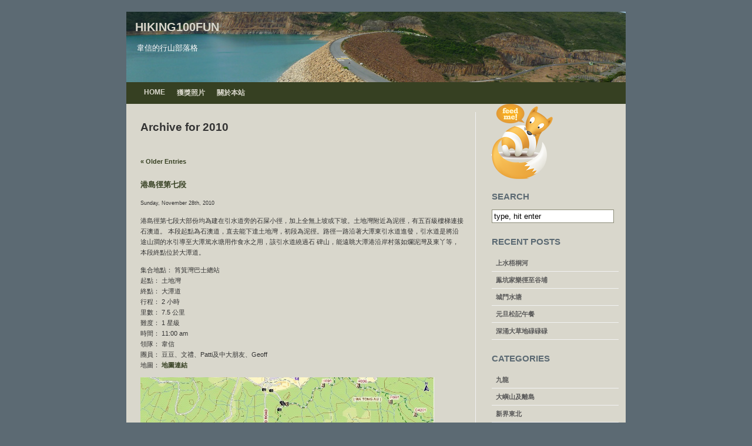

--- FILE ---
content_type: text/html; charset=UTF-8
request_url: http://www.hiking100fun.com/?m=2010
body_size: 37782
content:
<!DOCTYPE html PUBLIC "-//W3C//DTD XHTML 1.0 Transitional//EN" "http://www.w3.org/TR/xhtml1/DTD/xhtml1-transitional.dtd">
<html xmlns="http://www.w3.org/1999/xhtml" lang="en-US">
<link rel="shortcut icon" href="http://www.hiking100fun.com/favicon.ico" type="image/x-icon" />

<head profile="http://gmpg.org/xfn/11">
<link rel="icon" type="image/x-icon" href="/favicon.ico" />
<meta http-equiv="Content-Type" content="text/html; charset=UTF-8" />

<title>hiking100fun   &raquo; 2010</title>


<link rel="alternate" type="application/rss+xml" title="hiking100fun RSS Feed" href="http://www.hiking100fun.com/?feed=rss2" />
<link rel="pingback" href="http://www.hiking100fun.com/xmlrpc.php" />
<link rel="shortcut icon" href="http://www.hiking100fun.com/wp-content/themes/irrigation/favicon.ico" />
<link rel="stylesheet" href="http://www.hiking100fun.com/wp-content/themes/irrigation/style.css" type="text/css" title="Preuro Themes" media="screen" />




<meta name='robots' content='max-image-preview:large' />
<link rel='dns-prefetch' href='//s.w.org' />
		<script type="text/javascript">
			window._wpemojiSettings = {"baseUrl":"https:\/\/s.w.org\/images\/core\/emoji\/13.1.0\/72x72\/","ext":".png","svgUrl":"https:\/\/s.w.org\/images\/core\/emoji\/13.1.0\/svg\/","svgExt":".svg","source":{"concatemoji":"http:\/\/www.hiking100fun.com\/wp-includes\/js\/wp-emoji-release.min.js?ver=5.8"}};
			!function(e,a,t){var n,r,o,i=a.createElement("canvas"),p=i.getContext&&i.getContext("2d");function s(e,t){var a=String.fromCharCode;p.clearRect(0,0,i.width,i.height),p.fillText(a.apply(this,e),0,0);e=i.toDataURL();return p.clearRect(0,0,i.width,i.height),p.fillText(a.apply(this,t),0,0),e===i.toDataURL()}function c(e){var t=a.createElement("script");t.src=e,t.defer=t.type="text/javascript",a.getElementsByTagName("head")[0].appendChild(t)}for(o=Array("flag","emoji"),t.supports={everything:!0,everythingExceptFlag:!0},r=0;r<o.length;r++)t.supports[o[r]]=function(e){if(!p||!p.fillText)return!1;switch(p.textBaseline="top",p.font="600 32px Arial",e){case"flag":return s([127987,65039,8205,9895,65039],[127987,65039,8203,9895,65039])?!1:!s([55356,56826,55356,56819],[55356,56826,8203,55356,56819])&&!s([55356,57332,56128,56423,56128,56418,56128,56421,56128,56430,56128,56423,56128,56447],[55356,57332,8203,56128,56423,8203,56128,56418,8203,56128,56421,8203,56128,56430,8203,56128,56423,8203,56128,56447]);case"emoji":return!s([10084,65039,8205,55357,56613],[10084,65039,8203,55357,56613])}return!1}(o[r]),t.supports.everything=t.supports.everything&&t.supports[o[r]],"flag"!==o[r]&&(t.supports.everythingExceptFlag=t.supports.everythingExceptFlag&&t.supports[o[r]]);t.supports.everythingExceptFlag=t.supports.everythingExceptFlag&&!t.supports.flag,t.DOMReady=!1,t.readyCallback=function(){t.DOMReady=!0},t.supports.everything||(n=function(){t.readyCallback()},a.addEventListener?(a.addEventListener("DOMContentLoaded",n,!1),e.addEventListener("load",n,!1)):(e.attachEvent("onload",n),a.attachEvent("onreadystatechange",function(){"complete"===a.readyState&&t.readyCallback()})),(n=t.source||{}).concatemoji?c(n.concatemoji):n.wpemoji&&n.twemoji&&(c(n.twemoji),c(n.wpemoji)))}(window,document,window._wpemojiSettings);
		</script>
		<style type="text/css">
img.wp-smiley,
img.emoji {
	display: inline !important;
	border: none !important;
	box-shadow: none !important;
	height: 1em !important;
	width: 1em !important;
	margin: 0 .07em !important;
	vertical-align: -0.1em !important;
	background: none !important;
	padding: 0 !important;
}
</style>
	<link rel='stylesheet' id='twb-open-sans-css'  href='https://fonts.googleapis.com/css?family=Open+Sans%3A300%2C400%2C500%2C600%2C700%2C800&#038;display=swap&#038;ver=5.8' type='text/css' media='all' />
<link rel='stylesheet' id='twbbwg-global-css'  href='http://www.hiking100fun.com/wp-content/plugins/photo-gallery/booster/assets/css/global.css?ver=1.0.0' type='text/css' media='all' />
<link rel='stylesheet' id='wp-block-library-css'  href='http://www.hiking100fun.com/wp-includes/css/dist/block-library/style.min.css?ver=5.8' type='text/css' media='all' />
<link rel='stylesheet' id='bwg_fonts-css'  href='http://www.hiking100fun.com/wp-content/plugins/photo-gallery/css/bwg-fonts/fonts.css?ver=0.0.1' type='text/css' media='all' />
<link rel='stylesheet' id='sumoselect-css'  href='http://www.hiking100fun.com/wp-content/plugins/photo-gallery/css/sumoselect.min.css?ver=3.4.6' type='text/css' media='all' />
<link rel='stylesheet' id='mCustomScrollbar-css'  href='http://www.hiking100fun.com/wp-content/plugins/photo-gallery/css/jquery.mCustomScrollbar.min.css?ver=3.1.5' type='text/css' media='all' />
<link rel='stylesheet' id='bwg_frontend-css'  href='http://www.hiking100fun.com/wp-content/plugins/photo-gallery/css/styles.min.css?ver=1.8.18' type='text/css' media='all' />
<script type='text/javascript' src='http://www.hiking100fun.com/wp-includes/js/jquery/jquery.min.js?ver=3.6.0' id='jquery-core-js'></script>
<script type='text/javascript' src='http://www.hiking100fun.com/wp-includes/js/jquery/jquery-migrate.min.js?ver=3.3.2' id='jquery-migrate-js'></script>
<script type='text/javascript' src='http://www.hiking100fun.com/wp-content/plugins/photo-gallery/booster/assets/js/circle-progress.js?ver=1.2.2' id='twbbwg-circle-js'></script>
<script type='text/javascript' id='twbbwg-global-js-extra'>
/* <![CDATA[ */
var twb = {"nonce":"e6aa1517f1","ajax_url":"http:\/\/www.hiking100fun.com\/wp-admin\/admin-ajax.php","plugin_url":"http:\/\/www.hiking100fun.com\/wp-content\/plugins\/photo-gallery\/booster","href":"http:\/\/www.hiking100fun.com\/wp-admin\/admin.php?page=twbbwg_photo-gallery"};
var twb = {"nonce":"e6aa1517f1","ajax_url":"http:\/\/www.hiking100fun.com\/wp-admin\/admin-ajax.php","plugin_url":"http:\/\/www.hiking100fun.com\/wp-content\/plugins\/photo-gallery\/booster","href":"http:\/\/www.hiking100fun.com\/wp-admin\/admin.php?page=twbbwg_photo-gallery"};
/* ]]> */
</script>
<script type='text/javascript' src='http://www.hiking100fun.com/wp-content/plugins/photo-gallery/booster/assets/js/global.js?ver=1.0.0' id='twbbwg-global-js'></script>
<script type='text/javascript' src='http://www.hiking100fun.com/wp-content/plugins/photo-gallery/js/jquery.sumoselect.min.js?ver=3.4.6' id='sumoselect-js'></script>
<script type='text/javascript' src='http://www.hiking100fun.com/wp-content/plugins/photo-gallery/js/tocca.min.js?ver=2.0.9' id='bwg_mobile-js'></script>
<script type='text/javascript' src='http://www.hiking100fun.com/wp-content/plugins/photo-gallery/js/jquery.mCustomScrollbar.concat.min.js?ver=3.1.5' id='mCustomScrollbar-js'></script>
<script type='text/javascript' src='http://www.hiking100fun.com/wp-content/plugins/photo-gallery/js/jquery.fullscreen.min.js?ver=0.6.0' id='jquery-fullscreen-js'></script>
<script type='text/javascript' id='bwg_frontend-js-extra'>
/* <![CDATA[ */
var bwg_objectsL10n = {"bwg_field_required":"field is required.","bwg_mail_validation":"This is not a valid email address.","bwg_search_result":"There are no images matching your search.","bwg_select_tag":"Select Tag","bwg_order_by":"Order By","bwg_search":"Search","bwg_show_ecommerce":"Show Ecommerce","bwg_hide_ecommerce":"Hide Ecommerce","bwg_show_comments":"Show Comments","bwg_hide_comments":"Hide Comments","bwg_restore":"Restore","bwg_maximize":"Maximize","bwg_fullscreen":"Fullscreen","bwg_exit_fullscreen":"Exit Fullscreen","bwg_search_tag":"SEARCH...","bwg_tag_no_match":"No tags found","bwg_all_tags_selected":"All tags selected","bwg_tags_selected":"tags selected","play":"Play","pause":"Pause","is_pro":"","bwg_play":"Play","bwg_pause":"Pause","bwg_hide_info":"Hide info","bwg_show_info":"Show info","bwg_hide_rating":"Hide rating","bwg_show_rating":"Show rating","ok":"Ok","cancel":"Cancel","select_all":"Select all","lazy_load":"0","lazy_loader":"http:\/\/www.hiking100fun.com\/wp-content\/plugins\/photo-gallery\/images\/ajax_loader.png","front_ajax":"0","bwg_tag_see_all":"see all tags","bwg_tag_see_less":"see less tags"};
/* ]]> */
</script>
<script type='text/javascript' src='http://www.hiking100fun.com/wp-content/plugins/photo-gallery/js/scripts.min.js?ver=1.8.18' id='bwg_frontend-js'></script>
<link rel="https://api.w.org/" href="http://www.hiking100fun.com/index.php?rest_route=/" /><link rel="EditURI" type="application/rsd+xml" title="RSD" href="http://www.hiking100fun.com/xmlrpc.php?rsd" />
<link rel="wlwmanifest" type="application/wlwmanifest+xml" href="http://www.hiking100fun.com/wp-includes/wlwmanifest.xml" /> 
<meta name="generator" content="WordPress 5.8" />
<style type="text/css">
#header {
 background: #333 url(http://www.hiking100fun.com/wp-content/themes/irrigation/images/header.jpg) 0 0 no-repeat;
 height: 120px;
 width: 850px;
	position: relative;
}
 </style>

</head>
<body>

<div id="container">


<div id="header">
		<h1><a href="http://www.hiking100fun.com/">hiking100fun</a></h1>
		<h2>韋信的行山部落格</h2>
</div>


<div id="menu"><ul><li><a href="http://www.hiking100fun.com">Home</a></li><li class="page_item page-item-437"><a href="http://www.hiking100fun.com/?page_id=437">獲獎照片</a></li>
<li class="page_item page-item-809"><a href="http://www.hiking100fun.com/?page_id=809">關於本站</a></li>
</ul></div>

	<div id="content">

		
 	   	  		<h2 class="pagetitle">Archive for 2010</h2>
	  

		<div class="navigation">
			<div class="alignleft"><a href="http://www.hiking100fun.com/?m=2010&#038;paged=2" >&laquo; Older Entries</a></div>
			<div class="alignright"></div>
		</div>

				<div class="post">
				<h3 id="post-308"><a href="http://www.hiking100fun.com/?p=308" rel="bookmark" title="Permanent Link to 港島徑第七段">港島徑第七段</a></h3>
				<small>Sunday, November 28th, 2010</small>

				<div class="entry">
					<p>港島徑第七段大部份均為建在引水道旁的石屎小徑，加上全無上坡或下坡。土地灣附近為泥徑，有五百級樓梯連接石澳道。 本段起點為石澳道，直去能下達土地灣，初段為泥徑。路徑一路沿著大潭東引水道進發，引水道是將沿途山澗的水引導至大潭篤水塘用作食水之用，該引水道繞過石 碑山，能遠眺大潭港沿岸村落如爛泥灣及東丫等，本段終點位於大潭道。</p>
<p>集合地點： 筲箕灣巴士總站<br />
起點： 土地灣<br />
終點： 大潭道<br />
行程： 2 小時<br />
里數： 7.5 公里<br />
難度： 1 星級<br />
時間： 11:00 am<br />
領隊： 韋信<br />
團員： 豆豆、文禮、Patti及中大朋友、Geoff<br />
地圖： <a href="http://xf2.xanga.com/599f2afbc2c30258221940/z205544591.bmp" target="_blank">地圖連結</a></p>
<p><a href="http://www.hiking100fun.com/wp-content/uploads/2010/11/hki7.jpg"><img class="alignnone wp-image-990 size-full" src="http://www.hiking100fun.com/wp-content/uploads/2010/11/hki7.jpg" alt="hki7" width="500" srcset="http://www.hiking100fun.com/wp-content/uploads/2010/11/hki7.jpg 967w, http://www.hiking100fun.com/wp-content/uploads/2010/11/hki7-213x300.jpg 213w, http://www.hiking100fun.com/wp-content/uploads/2010/11/hki7-728x1024.jpg 728w" sizes="(max-width: 967px) 100vw, 967px" /></a></p>
<hr />
<style id="bwg-style-0">    #bwg_container1_0 #bwg_container2_0 .bwg-container-0.bwg-standard-thumbnails {      width: 484px;              justify-content: center;        margin:0 auto !important;              background-color: rgba(255, 255, 255, 0.00);            padding-left: 4px;      padding-top: 4px;      max-width: 100%;            }        #bwg_container1_0 #bwg_container2_0 .bwg-container-0.bwg-standard-thumbnails .bwg-item {    justify-content: flex-start;      max-width: 120px;            width: 120px !important;          }    #bwg_container1_0 #bwg_container2_0 .bwg-container-0.bwg-standard-thumbnails .bwg-item a {       margin-right: 4px;       margin-bottom: 4px;    }    #bwg_container1_0 #bwg_container2_0 .bwg-container-0.bwg-standard-thumbnails .bwg-item0 {      padding: 0px;            background-color:rgba(255,255,255, 0.30);      border: 0px none #CCCCCC;      opacity: 1.00;      border-radius: 0;      box-shadow: 0px 0px 0px #888888;    }    #bwg_container1_0 #bwg_container2_0 .bwg-container-0.bwg-standard-thumbnails .bwg-item1 img {      max-height: none;      max-width: none;      padding: 0 !important;    }        @media only screen and (min-width: 480px) {      #bwg_container1_0 #bwg_container2_0 .bwg-container-0.bwg-standard-thumbnails .bwg-item0 {        transition: all 0.3s ease 0s;-webkit-transition: all 0.3s ease 0s;      }      #bwg_container1_0 #bwg_container2_0 .bwg-container-0.bwg-standard-thumbnails .bwg-item0:hover {        -ms-transform: scale(1.1);        -webkit-transform: scale(1.1);        transform: scale(1.1);      }    }          #bwg_container1_0 #bwg_container2_0 .bwg-container-0.bwg-standard-thumbnails .bwg-item1 {      padding-top: 50%;    }        #bwg_container1_0 #bwg_container2_0 .bwg-container-0.bwg-standard-thumbnails .bwg-title2,    #bwg_container1_0 #bwg_container2_0 .bwg-container-0.bwg-standard-thumbnails .bwg-ecommerce2 {      color: #CCCCCC;      font-family: segoe ui;      font-size: 16px;      font-weight: bold;      padding: 2px;      text-shadow: 0px 0px 0px #888888;      max-height: 100%;    }    #bwg_container1_0 #bwg_container2_0 .bwg-container-0.bwg-standard-thumbnails .bwg-thumb-description span {    color: #323A45;    font-family: Ubuntu;    font-size: 12px;    max-height: 100%;    word-wrap: break-word;    }    #bwg_container1_0 #bwg_container2_0 .bwg-container-0.bwg-standard-thumbnails .bwg-play-icon2 {      font-size: 32px;    }    #bwg_container1_0 #bwg_container2_0 .bwg-container-0.bwg-standard-thumbnails .bwg-ecommerce2 {      font-size: 19.2px;      color: #CCCCCC;    }    </style>    <div id="bwg_container1_0"         class="bwg_container bwg_thumbnail bwg_thumbnails "         data-right-click-protection="0"         data-bwg="0"         data-scroll="0"         data-gallery-type="thumbnails"         data-gallery-view-type="thumbnails"         data-current-url="/?m=2010"         data-lightbox-url="http://www.hiking100fun.com/wp-admin/admin-ajax.php?action=GalleryBox&#038;current_view=0&#038;gallery_id=15&#038;tag=0&#038;theme_id=1&#038;shortcode_id=16&#038;sort_by=order&#038;order_by=desc&#038;current_url=%2F%3Fm%3D2010"         data-gallery-id="15"         data-popup-width="800"         data-popup-height="500"         data-is-album="gallery"         data-buttons-position="bottom">      <div id="bwg_container2_0">             <div id="ajax_loading_0" class="bwg_loading_div_1">      <div class="bwg_loading_div_2">        <div class="bwg_loading_div_3">          <div id="loading_div_0" class="bwg_spider_ajax_loading">          </div>        </div>      </div>    </div>            <form id="gal_front_form_0"              class="bwg-hidden"              method="post"              action="#"              data-current="0"              data-shortcode-id="16"              data-gallery-type="thumbnails"              data-gallery-id="15"              data-tag="0"              data-album-id="0"              data-theme-id="1"              data-ajax-url="http://www.hiking100fun.com/wp-admin/admin-ajax.php?action=bwg_frontend_data">          <div id="bwg_container3_0" class="bwg-background bwg-background-0">                <div data-max-count="4"         data-thumbnail-width="120"         data-bwg="0"         data-gallery-id="15"         data-lightbox-url="http://www.hiking100fun.com/wp-admin/admin-ajax.php?action=GalleryBox&amp;current_view=0&amp;gallery_id=15&amp;tag=0&amp;theme_id=1&amp;shortcode_id=16&amp;sort_by=order&amp;order_by=desc&amp;current_url=%2F%3Fm%3D2010"         id="bwg_thumbnails_0"         class="bwg-container-0 bwg-thumbnails bwg-standard-thumbnails bwg-container bwg-border-box">            <div class="bwg-item">        <a class="bwg-a  bwg_lightbox"  data-image-id="262" href="http://www.hiking100fun.com/wp-content/uploads/photo-gallery/84/l1010297.jpg" data-elementor-open-lightbox="no">                <div class="bwg-item0 ">          <div class="bwg-item1 ">            <div class="bwg-item2">              <img class="skip-lazy bwg_standart_thumb_img_0 "                   data-id="262"                   data-width=""                   data-height=""                   data-src="http://www.hiking100fun.com/wp-content/uploads/photo-gallery/84/thumb/l1010297.jpg"                   src="http://www.hiking100fun.com/wp-content/uploads/photo-gallery/84/thumb/l1010297.jpg"                   alt="l1010297"                   title="l1010297" />            </div>            <div class="">                                                      </div>          </div>        </div>                        </a>              </div>            <div class="bwg-item">        <a class="bwg-a  bwg_lightbox"  data-image-id="263" href="http://www.hiking100fun.com/wp-content/uploads/photo-gallery/84/l1010300.jpg" data-elementor-open-lightbox="no">                <div class="bwg-item0 ">          <div class="bwg-item1 ">            <div class="bwg-item2">              <img class="skip-lazy bwg_standart_thumb_img_0 "                   data-id="263"                   data-width=""                   data-height=""                   data-src="http://www.hiking100fun.com/wp-content/uploads/photo-gallery/84/thumb/l1010300.jpg"                   src="http://www.hiking100fun.com/wp-content/uploads/photo-gallery/84/thumb/l1010300.jpg"                   alt="l1010300"                   title="l1010300" />            </div>            <div class="">                                                      </div>          </div>        </div>                        </a>              </div>            <div class="bwg-item">        <a class="bwg-a  bwg_lightbox"  data-image-id="264" href="http://www.hiking100fun.com/wp-content/uploads/photo-gallery/84/L1010301.JPG" data-elementor-open-lightbox="no">                <div class="bwg-item0 ">          <div class="bwg-item1 ">            <div class="bwg-item2">              <img class="skip-lazy bwg_standart_thumb_img_0 "                   data-id="264"                   data-width=""                   data-height=""                   data-src="http://www.hiking100fun.com/wp-content/uploads/photo-gallery/84/thumb/L1010301.JPG"                   src="http://www.hiking100fun.com/wp-content/uploads/photo-gallery/84/thumb/L1010301.JPG"                   alt="L1010301"                   title="L1010301" />            </div>            <div class="">                                                      </div>          </div>        </div>                        </a>              </div>            <div class="bwg-item">        <a class="bwg-a  bwg_lightbox"  data-image-id="265" href="http://www.hiking100fun.com/wp-content/uploads/photo-gallery/84/l1010302.jpg" data-elementor-open-lightbox="no">                <div class="bwg-item0 ">          <div class="bwg-item1 ">            <div class="bwg-item2">              <img class="skip-lazy bwg_standart_thumb_img_0 "                   data-id="265"                   data-width=""                   data-height=""                   data-src="http://www.hiking100fun.com/wp-content/uploads/photo-gallery/84/thumb/l1010302.jpg"                   src="http://www.hiking100fun.com/wp-content/uploads/photo-gallery/84/thumb/l1010302.jpg"                   alt="l1010302"                   title="l1010302" />            </div>            <div class="">                                                      </div>          </div>        </div>                        </a>              </div>            <div class="bwg-item">        <a class="bwg-a  bwg_lightbox"  data-image-id="266" href="http://www.hiking100fun.com/wp-content/uploads/photo-gallery/84/l1010303.jpg" data-elementor-open-lightbox="no">                <div class="bwg-item0 ">          <div class="bwg-item1 ">            <div class="bwg-item2">              <img class="skip-lazy bwg_standart_thumb_img_0 "                   data-id="266"                   data-width=""                   data-height=""                   data-src="http://www.hiking100fun.com/wp-content/uploads/photo-gallery/84/thumb/l1010303.jpg"                   src="http://www.hiking100fun.com/wp-content/uploads/photo-gallery/84/thumb/l1010303.jpg"                   alt="l1010303"                   title="l1010303" />            </div>            <div class="">                                                      </div>          </div>        </div>                        </a>              </div>            <div class="bwg-item">        <a class="bwg-a  bwg_lightbox"  data-image-id="267" href="http://www.hiking100fun.com/wp-content/uploads/photo-gallery/84/l1010304.jpg" data-elementor-open-lightbox="no">                <div class="bwg-item0 ">          <div class="bwg-item1 ">            <div class="bwg-item2">              <img class="skip-lazy bwg_standart_thumb_img_0 "                   data-id="267"                   data-width=""                   data-height=""                   data-src="http://www.hiking100fun.com/wp-content/uploads/photo-gallery/84/thumb/l1010304.jpg"                   src="http://www.hiking100fun.com/wp-content/uploads/photo-gallery/84/thumb/l1010304.jpg"                   alt="l1010304"                   title="l1010304" />            </div>            <div class="">                                                      </div>          </div>        </div>                        </a>              </div>            <div class="bwg-item">        <a class="bwg-a  bwg_lightbox"  data-image-id="268" href="http://www.hiking100fun.com/wp-content/uploads/photo-gallery/84/l1010306.jpg" data-elementor-open-lightbox="no">                <div class="bwg-item0 ">          <div class="bwg-item1 ">            <div class="bwg-item2">              <img class="skip-lazy bwg_standart_thumb_img_0 "                   data-id="268"                   data-width=""                   data-height=""                   data-src="http://www.hiking100fun.com/wp-content/uploads/photo-gallery/84/thumb/l1010306.jpg"                   src="http://www.hiking100fun.com/wp-content/uploads/photo-gallery/84/thumb/l1010306.jpg"                   alt="l1010306"                   title="l1010306" />            </div>            <div class="">                                                      </div>          </div>        </div>                        </a>              </div>            <div class="bwg-item">        <a class="bwg-a  bwg_lightbox"  data-image-id="269" href="http://www.hiking100fun.com/wp-content/uploads/photo-gallery/84/l1010307.jpg" data-elementor-open-lightbox="no">                <div class="bwg-item0 ">          <div class="bwg-item1 ">            <div class="bwg-item2">              <img class="skip-lazy bwg_standart_thumb_img_0 "                   data-id="269"                   data-width=""                   data-height=""                   data-src="http://www.hiking100fun.com/wp-content/uploads/photo-gallery/84/thumb/l1010307.jpg"                   src="http://www.hiking100fun.com/wp-content/uploads/photo-gallery/84/thumb/l1010307.jpg"                   alt="l1010307"                   title="l1010307" />            </div>            <div class="">                                                      </div>          </div>        </div>                        </a>              </div>            <div class="bwg-item">        <a class="bwg-a  bwg_lightbox"  data-image-id="270" href="http://www.hiking100fun.com/wp-content/uploads/photo-gallery/84/l1010312.jpg" data-elementor-open-lightbox="no">                <div class="bwg-item0 ">          <div class="bwg-item1 ">            <div class="bwg-item2">              <img class="skip-lazy bwg_standart_thumb_img_0 "                   data-id="270"                   data-width=""                   data-height=""                   data-src="http://www.hiking100fun.com/wp-content/uploads/photo-gallery/84/thumb/l1010312.jpg"                   src="http://www.hiking100fun.com/wp-content/uploads/photo-gallery/84/thumb/l1010312.jpg"                   alt="l1010312"                   title="l1010312" />            </div>            <div class="">                                                      </div>          </div>        </div>                        </a>              </div>            <div class="bwg-item">        <a class="bwg-a  bwg_lightbox"  data-image-id="271" href="http://www.hiking100fun.com/wp-content/uploads/photo-gallery/84/l1010314.jpg" data-elementor-open-lightbox="no">                <div class="bwg-item0 ">          <div class="bwg-item1 ">            <div class="bwg-item2">              <img class="skip-lazy bwg_standart_thumb_img_0 "                   data-id="271"                   data-width=""                   data-height=""                   data-src="http://www.hiking100fun.com/wp-content/uploads/photo-gallery/84/thumb/l1010314.jpg"                   src="http://www.hiking100fun.com/wp-content/uploads/photo-gallery/84/thumb/l1010314.jpg"                   alt="l1010314"                   title="l1010314" />            </div>            <div class="">                                                      </div>          </div>        </div>                        </a>              </div>            <div class="bwg-item">        <a class="bwg-a  bwg_lightbox"  data-image-id="272" href="http://www.hiking100fun.com/wp-content/uploads/photo-gallery/84/l1010316.jpg" data-elementor-open-lightbox="no">                <div class="bwg-item0 ">          <div class="bwg-item1 ">            <div class="bwg-item2">              <img class="skip-lazy bwg_standart_thumb_img_0 "                   data-id="272"                   data-width=""                   data-height=""                   data-src="http://www.hiking100fun.com/wp-content/uploads/photo-gallery/84/thumb/l1010316.jpg"                   src="http://www.hiking100fun.com/wp-content/uploads/photo-gallery/84/thumb/l1010316.jpg"                   alt="l1010316"                   title="l1010316" />            </div>            <div class="">                                                      </div>          </div>        </div>                        </a>              </div>          </div>    <style>      /*pagination styles*/      #bwg_container1_0 #bwg_container2_0 .tablenav-pages_0 {				text-align: center;				font-size: 12px;				font-family: segoe ui;				font-weight: bold;				color: #666666;				margin: 6px 0 4px;				display: block;      }      @media only screen and (max-width : 320px) {      #bwg_container1_0 #bwg_container2_0 .displaying-num_0 {     	 display: none;      }      }      #bwg_container1_0 #bwg_container2_0 .displaying-num_0 {				font-size: 12px;				font-family: segoe ui;				font-weight: bold;				color: #666666;				margin-right: 10px;				vertical-align: middle;      }      #bwg_container1_0 #bwg_container2_0 .paging-input_0 {				font-size: 12px;				font-family: segoe ui;				font-weight: bold;				color: #666666;				vertical-align: middle;      }      #bwg_container1_0 #bwg_container2_0 .tablenav-pages_0 a.disabled,      #bwg_container1_0 #bwg_container2_0 .tablenav-pages_0 a.disabled:hover,      #bwg_container1_0 #bwg_container2_0 .tablenav-pages_0 a.disabled:focus,			#bwg_container1_0 #bwg_container2_0 .tablenav-pages_0 input.bwg_current_page {				cursor: default;				color: rgba(102, 102, 102, 0.5);      }      #bwg_container1_0 #bwg_container2_0 .tablenav-pages_0 a,      #bwg_container1_0 #bwg_container2_0 .tablenav-pages_0 input.bwg_current_page {				cursor: pointer;				text-align: center;				font-size: 12px;				font-family: segoe ui;				font-weight: bold;				color: #666666;				text-decoration: none;				padding: 3px 6px;				margin: 0;				border-radius: 0;				border-style: solid;				border-width: 1px;				border-color: #E3E3E3;								background-color: rgba(255, 255, 255, 1.00);				box-shadow: 0;				transition: all 0.3s ease 0s;-webkit-transition: all 0.3s ease 0s;      }      </style>      <span class="bwg_nav_cont_0">              <div class="tablenav-pages_0">                  </div>                <input type="hidden" id="page_number_0" name="page_number_0" value="1" />      <script type="text/javascript">        if( jQuery('.bwg_nav_cont_0').length > 1 ) {          jQuery('.bwg_nav_cont_0').first().remove()        }        function spider_page_0(cur, x, y, load_more) {          if (typeof load_more == "undefined") {            var load_more = false;          }          if (jQuery(cur).hasClass('disabled')) {            return false;          }          var items_county_0 = 1;          switch (y) {            case 1:              if (x >= items_county_0) {                document.getElementById('page_number_0').value = items_county_0;              }              else {                document.getElementById('page_number_0').value = x + 1;              }              break;            case 2:              document.getElementById('page_number_0').value = items_county_0;              break;            case -1:              if (x == 1) {                document.getElementById('page_number_0').value = 1;              }              else {                document.getElementById('page_number_0').value = x - 1;              }              break;            case -2:              document.getElementById('page_number_0').value = 1;              break;						case 0:              document.getElementById('page_number_0').value = x;              break;            default:              document.getElementById('page_number_0').value = 1;          }          bwg_ajax('gal_front_form_0', '0', 'bwg_thumbnails_0', '0', '', 'gallery', 0, '', '', load_more, '', 1);        }                    jQuery('.first-page-0').on('click', function () {              spider_page_0(this, 1, -2, 'numeric');              return false;            });            jQuery('.prev-page-0').on('click', function () {              spider_page_0(this, 1, -1, 'numeric');              return false;            });            jQuery('.next-page-0').on('click', function () {              spider_page_0(this, 1, 1, 'numeric');              return false;            });            jQuery('.last-page-0').on('click', function () {              spider_page_0(this, 1, 2, 'numeric');              return false;            });        				/* Change page on input enter. */        function bwg_change_page_0( e, that ) {          if (  e.key == 'Enter' ) {            var to_page = parseInt(jQuery(that).val());            var pages_count = jQuery(that).parents(".pagination-links").data("pages-count");            var current_url_param = jQuery(that).attr('data-url-info');            if (to_page > pages_count) {              to_page = 1;            }	 												spider_page_0(this, to_page, 0, 'numeric');							return false;						          }          return true;        }        jQuery('.bwg_load_btn_0').on('click', function () {            spider_page_0(this, 1, 1, true);            return false;        });      </script>      </span>                </div>        </form>        <style>          #bwg_container1_0 #bwg_container2_0 #spider_popup_overlay_0 {          background-color: #000000;          opacity: 0.70;          }          </style>        <div id="bwg_spider_popup_loading_0" class="bwg_spider_popup_loading"></div>        <div id="spider_popup_overlay_0" class="spider_popup_overlay" onclick="spider_destroypopup(1000)"></div>        <input type="hidden" id="bwg_random_seed_0" value="1988084702">                </div>    </div>    <script>      if (document.readyState === 'complete') {        if( typeof bwg_main_ready == 'function' ) {          if ( jQuery("#bwg_container1_0").height() ) {            bwg_main_ready(jQuery("#bwg_container1_0"));          }        }      } else {        document.addEventListener('DOMContentLoaded', function() {          if( typeof bwg_main_ready == 'function' ) {            if ( jQuery("#bwg_container1_0").height() ) {             bwg_main_ready(jQuery("#bwg_container1_0"));            }          }        });      }    </script>    
				</div>

				<p class="postmetadata">Tags: <a href="http://www.hiking100fun.com/?tag=leica" rel="tag">Leica</a>, <a href="http://www.hiking100fun.com/?tag=%e6%96%87%e7%a6%ae%e8%b1%86%e8%b1%86" rel="tag">文禮豆豆</a>, <a href="http://www.hiking100fun.com/?tag=%e6%b8%af%e5%b3%b6%e5%be%91" rel="tag">港島徑</a><br /> Posted in <a href="http://www.hiking100fun.com/?cat=19" rel="category">香港島</a> |   <a href="http://www.hiking100fun.com/?p=308#respond">No Comments &#187;</a></p>

			</div>

				<div class="post">
				<h3 id="post-281"><a href="http://www.hiking100fun.com/?p=281" rel="bookmark" title="Permanent Link to 大棠至深井">大棠至深井</a></h3>
				<small>Sunday, October 3rd, 2010</small>

				<div class="entry">
					<p>由大棠自然教育徑起步，經吉慶橋、田夫仔及清快塘，沿途遠望青馬大橋及元朗巿鎮，途經元荃古道及清快塘河花池，最後抵達深井村。</p>
<p>集合地點： 大棠燒烤場停車場<br />
起點： 大棠燒烤場<br />
終點： 深井<br />
行程： 3 小時<br />
里數： 8 公里<br />
難度： 1 星級<br />
時間： 9:00 am<br />
領隊： 韋信<br />
參考圖片： <a href="http://www.hkhikers.com/Sham%20Tseng%20-%20Tai%20Tong.htm" target="_blank">圖片連結</a> | <a href="http://mikeleung28.mysinablog.com/index.php?op=ViewArticle&amp;articleId=904859" target="_blank">圖片連結</a></p>
<p><a href="http://www.hiking100fun.com/wp-content/uploads/2010/10/40115_438903420487_5971693_n.jpg"><img class="alignnone size-medium wp-image-851" src="http://www.hiking100fun.com/wp-content/uploads/2010/10/40115_438903420487_5971693_n-300x203.jpg" alt="40115_438903420487_5971693_n" width="500" /></a></p>
<hr />
<p>領隊後記：</p>
<p>是次為行山隊經過漫長暑假假期後的第一次活動，各團友見天氣轉涼，都踴躍報名。是次為大休後的活動，所以特地挑選了一段﹝以為﹞比較簡單的路線，一直未有限制人數，臨出發前一日，團長透露將會多達三十六人參加，為本團成立後的新高。</p>
<p>是次活動的集合地點為大棠燒烤場，因為集合地點沒有公共交通工具到達，團長分批安排團友在元朗西鐵站乘的士前往，另小弟跟一眾北區居民驅車往集合地點。</p>
<p>意料之內的是，五位朋友臨時退出；而意料之外的是所有團友均準時到達，唯獨北區車因在大埔擾攘了一陣子而遲了約十五分鐘。團友於大棠拍過團照後，於上午九時三十分浩浩蕩蕩沿大棠山道向大欖水塘進發。開始一段頗為容易， 未幾便抵達吉慶橋。因 Jacky 千金採取留前留後策略，大隊便以此作大休。</p>
<p>根據原先計劃，吉慶橋之後便應該接元荃古道，因為小弟未行過元荃 古道，唯有求教頗有經驗的 Kam Hung 『過路人』。誰不知，過路人雖然行過多次元荃古道，但未試過由元朗方向而來，一時未認得交接口，先錯過了元荃古道入口，又錯過了圓墩郊遊徑入口，一直沿大 欖自然教育徑南行一公里後才驚覺走錯了方向，再依原路折返。</p>
<p>返回圓墩郊遊徑入口後，小弟帶領先行隊伍先上。然而，因為圓墩郊 遊徑不在原先計劃的行程，一時未能掌握該段路程的資料，加上傳出 Jacky 要退隊，經過路人、團長及小弟以無線電對講機商議後，決定經田夫仔落清快塘。路程雖然較遠﹝多走約兩公里﹞，但起碼較有把握。如是者，透過無線電對講機要 求登上了圓墩郊遊徑的團友折返山腳，經田夫仔落清快塘。</p>
<p>經過兩次『額外』的路程後，包括星級領隊等體力欠佳的團友已經略 見疲態。但原來由吉慶橋至田夫仔一段要由八十公呎上斜至二百公呎，大隊隨即分成三小隊。後隊 Bono 及 Cherry 相繼出現中暑徵狀，小弟亦要不停休息回氣，幸好到達田夫仔村後，有山水及桌椅供團友小休。不久便抵達清快塘補給站，眾人才舒一口氣。</p>
<p>離開清快塘後急斜向山下走，不消四十五分鐘便抵達深井村。前隊抵達時間約下午一時四十五分，後隊抵達時間為下午二時三十分。團友於深井裕記用膳後解散，結束是次 hiking100fun 兩周年活動。</p>
<p>+++++++++++++++++++++++++++++++++++++++++++++++</p>
<p>再後記，以下是領隊、執行領隊及團長的道歉啟事：</p>
<p>執行領隊過路人：</p>
<blockquote><p><em>帶錯路, 不過都有幾點想提醒返大家尋日去到吉慶橋, 第一次選擇不去田夫仔, 其實係揀o岩路, 去到第一個牌, 指示上清快塘o個個路口, 其實轉上去行就o岩 不過因為記錯左所以 miss 左o個個路口, 但實際上如果揀呢個路口上, 會比尋日轉落田夫仔再去清快塘會快大約 45 分鐘, 不過路程會較辛苦, 因為沿途沒有樹蔭 後來行錯路折返, 我唔建議行圓敦郊遊徑係因為成團人都冇人行過圓敦, 我亦係响行山書藉見過圓敦屬於高難度路線, 所以不建議大家繼續行, 情願行多一至兩公里, 但我知道一定不會走錯的路段</em><br />
<em> 建議:</em></p>
<p><em>1. 根據返我朋友 michael 提及, 初哥同鵝都有唔夠血糖的情況 (打瞌睡), 下次再行山你地都可以帶少量朱古力或得力素糖</em></p>
<p><em>2. 水可以準備多些少, 大約 1 至 1.5 小時行程應預備 1L 水. 正常平路大約一小時可以 4 – 5 公里, 上斜大約一小時一公里</em></p>
<p><em>3. 避免穿牛仔褲行山, 一來行動不便, 而且牛仔褲本身較重, 會越行越累</em></p>
<p><em>再講多聲對唔住</em></p></blockquote>
<p>星級領隊方中信：</p>
<blockquote><p><em>其實我都有責任，因為作為星級領隊，我事前既準備工夫做得唔足夠，無睇清楚條路既上落位。</em></p>
<p>其實我 plan 呢條路時，前後三段都行過：</p>
<p>大棠自然教育徑 06 年</p>
<p>圓墩效遊徑 04 年</p>
<p>田夫仔落清快塘 08 年﹝hiking100fun 第一次活動﹞</p>
<p>但三條路夾埋一齊行就未試過，而且好多路都係太耐之前行，真係唔記得的上落位。我諗下次都係搞返的自己熟悉既路，或者 small group pre-trail 下先。</p></blockquote>
<p>團長：</p>
<blockquote><p><em>要講 sorry 既, 唔該預埋我, 我亦無睇清楚條路既上落位, 到有一半以上既人上咗圓敦郊遊徑, 才驚覺圓敦條路係高難度路線, 所以要大家折返. 對唔住</em></p></blockquote>
				</div>

				<p class="postmetadata">Tags: <a href="http://www.hiking100fun.com/?tag=hiking100fun" rel="tag">hiking100fun活動</a>, <a href="http://www.hiking100fun.com/?tag=%e9%ba%a5%e7%90%86%e6%b5%a9%e5%be%91" rel="tag">麥理浩徑</a><br /> Posted in <a href="http://www.hiking100fun.com/?cat=10" rel="category">新界西</a> |   <a href="http://www.hiking100fun.com/?p=281#respond">No Comments &#187;</a></p>

			</div>

				<div class="post">
				<h3 id="post-581"><a href="http://www.hiking100fun.com/?p=581" rel="bookmark" title="Permanent Link to 長山古寺、照鏡潭">長山古寺、照鏡潭</a></h3>
				<small>Saturday, July 31st, 2010</small>

				<div class="entry">
					<p>長山古寺位於禾徑山廟徑，原稱「長生庵」，約於一七八九年由打鼓嶺區的萊洞、萬屋邊和坪源合鄉約(包括坪洋、瓦诖下、禾徑山及坪輋)六條村落共同興建。廟 內供奉佛祖、觀音及地藏王。廟徑過去曾是旅客經沙頭角前往深圳的必經之路，因此長山古寺亦一度作為旅客中途歇腳的地方，供應茶水之類的服務。據廟內木匾額 所記，現存兩進式的結構相信是同治七年(一八六八年)重建而成。該廟於一九九八年被列為法定古蹟。</p>
<p>照鏡潭，原名灶頸潭，位於香港新界的大埔區和北區之船灣郊野公園。景點包括「照鏡潭瀑布」及「照鏡潭」，瀑布的高度達35米，水花四濺，令觀光客有極端清涼的感覺。沿著水潭邊，有幾塊巨岩可供仰臥，感受天然景觀。水潭共有兩層：頂層由水潭頂部通往一個圓孔瀉下河水而形成，孔高約3米，河水由頂層流往下層，下層的水潭被稱為「譅龍潭」。它被譽為香港最壯觀的瀑布，吸引了不少觀光客前往拍照。</p>
<p>起點： 不適用<br />
終點： 不適用<br />
行程： 1 小時<br />
里數： 0.5 公里<br />
難度： 1 星級<br />
時間： 3:00 pm<br />
領隊： 韋信<br />
團員： 韋信、Geoff</p>
<hr />
<style id="bwg-style-1">    #bwg_container1_1 #bwg_container2_1 .bwg-container-1.bwg-standard-thumbnails {      width: 484px;              justify-content: center;        margin:0 auto !important;              background-color: rgba(255, 255, 255, 0.00);            padding-left: 4px;      padding-top: 4px;      max-width: 100%;            }        #bwg_container1_1 #bwg_container2_1 .bwg-container-1.bwg-standard-thumbnails .bwg-item {    justify-content: flex-start;      max-width: 120px;            width: 120px !important;          }    #bwg_container1_1 #bwg_container2_1 .bwg-container-1.bwg-standard-thumbnails .bwg-item a {       margin-right: 4px;       margin-bottom: 4px;    }    #bwg_container1_1 #bwg_container2_1 .bwg-container-1.bwg-standard-thumbnails .bwg-item0 {      padding: 0px;            background-color:rgba(255,255,255, 0.30);      border: 0px none #CCCCCC;      opacity: 1.00;      border-radius: 0;      box-shadow: 0px 0px 0px #888888;    }    #bwg_container1_1 #bwg_container2_1 .bwg-container-1.bwg-standard-thumbnails .bwg-item1 img {      max-height: none;      max-width: none;      padding: 0 !important;    }        @media only screen and (min-width: 480px) {      #bwg_container1_1 #bwg_container2_1 .bwg-container-1.bwg-standard-thumbnails .bwg-item0 {        transition: all 0.3s ease 0s;-webkit-transition: all 0.3s ease 0s;      }      #bwg_container1_1 #bwg_container2_1 .bwg-container-1.bwg-standard-thumbnails .bwg-item0:hover {        -ms-transform: scale(1.1);        -webkit-transform: scale(1.1);        transform: scale(1.1);      }    }          #bwg_container1_1 #bwg_container2_1 .bwg-container-1.bwg-standard-thumbnails .bwg-item1 {      padding-top: 50%;    }        #bwg_container1_1 #bwg_container2_1 .bwg-container-1.bwg-standard-thumbnails .bwg-title2,    #bwg_container1_1 #bwg_container2_1 .bwg-container-1.bwg-standard-thumbnails .bwg-ecommerce2 {      color: #CCCCCC;      font-family: segoe ui;      font-size: 16px;      font-weight: bold;      padding: 2px;      text-shadow: 0px 0px 0px #888888;      max-height: 100%;    }    #bwg_container1_1 #bwg_container2_1 .bwg-container-1.bwg-standard-thumbnails .bwg-thumb-description span {    color: #323A45;    font-family: Ubuntu;    font-size: 12px;    max-height: 100%;    word-wrap: break-word;    }    #bwg_container1_1 #bwg_container2_1 .bwg-container-1.bwg-standard-thumbnails .bwg-play-icon2 {      font-size: 32px;    }    #bwg_container1_1 #bwg_container2_1 .bwg-container-1.bwg-standard-thumbnails .bwg-ecommerce2 {      font-size: 19.2px;      color: #CCCCCC;    }    </style>    <div id="bwg_container1_1"         class="bwg_container bwg_thumbnail bwg_thumbnails "         data-right-click-protection="0"         data-bwg="1"         data-scroll="0"         data-gallery-type="thumbnails"         data-gallery-view-type="thumbnails"         data-current-url="/?m=2010"         data-lightbox-url="http://www.hiking100fun.com/wp-admin/admin-ajax.php?action=GalleryBox&#038;current_view=1&#038;gallery_id=17&#038;tag=0&#038;theme_id=1&#038;shortcode_id=18&#038;sort_by=order&#038;order_by=desc&#038;current_url=%2F%3Fm%3D2010"         data-gallery-id="17"         data-popup-width="800"         data-popup-height="500"         data-is-album="gallery"         data-buttons-position="bottom">      <div id="bwg_container2_1">             <div id="ajax_loading_1" class="bwg_loading_div_1">      <div class="bwg_loading_div_2">        <div class="bwg_loading_div_3">          <div id="loading_div_1" class="bwg_spider_ajax_loading">          </div>        </div>      </div>    </div>            <form id="gal_front_form_1"              class="bwg-hidden"              method="post"              action="#"              data-current="1"              data-shortcode-id="18"              data-gallery-type="thumbnails"              data-gallery-id="17"              data-tag="0"              data-album-id="0"              data-theme-id="1"              data-ajax-url="http://www.hiking100fun.com/wp-admin/admin-ajax.php?action=bwg_frontend_data">          <div id="bwg_container3_1" class="bwg-background bwg-background-1">                <div data-max-count="4"         data-thumbnail-width="120"         data-bwg="1"         data-gallery-id="17"         data-lightbox-url="http://www.hiking100fun.com/wp-admin/admin-ajax.php?action=GalleryBox&amp;current_view=1&amp;gallery_id=17&amp;tag=0&amp;theme_id=1&amp;shortcode_id=18&amp;sort_by=order&amp;order_by=desc&amp;current_url=%2F%3Fm%3D2010"         id="bwg_thumbnails_1"         class="bwg-container-1 bwg-thumbnails bwg-standard-thumbnails bwg-container bwg-border-box">            <div class="bwg-item">        <a class="bwg-a  bwg_lightbox"  data-image-id="315" href="http://www.hiking100fun.com/wp-content/uploads/photo-gallery/longsan0710/L1000805.JPG" data-elementor-open-lightbox="no">                <div class="bwg-item0 ">          <div class="bwg-item1 ">            <div class="bwg-item2">              <img class="skip-lazy bwg_standart_thumb_img_1 "                   data-id="315"                   data-width=""                   data-height=""                   data-src="http://www.hiking100fun.com/wp-content/uploads/photo-gallery/longsan0710/thumb/L1000805.JPG"                   src="http://www.hiking100fun.com/wp-content/uploads/photo-gallery/longsan0710/thumb/L1000805.JPG"                   alt="L1000805"                   title="L1000805" />            </div>            <div class="">                                                      </div>          </div>        </div>                        </a>              </div>            <div class="bwg-item">        <a class="bwg-a  bwg_lightbox"  data-image-id="316" href="http://www.hiking100fun.com/wp-content/uploads/photo-gallery/longsan0710/L1000808.JPG" data-elementor-open-lightbox="no">                <div class="bwg-item0 ">          <div class="bwg-item1 ">            <div class="bwg-item2">              <img class="skip-lazy bwg_standart_thumb_img_1 "                   data-id="316"                   data-width=""                   data-height=""                   data-src="http://www.hiking100fun.com/wp-content/uploads/photo-gallery/longsan0710/thumb/L1000808.JPG"                   src="http://www.hiking100fun.com/wp-content/uploads/photo-gallery/longsan0710/thumb/L1000808.JPG"                   alt="L1000808"                   title="L1000808" />            </div>            <div class="">                                                      </div>          </div>        </div>                        </a>              </div>            <div class="bwg-item">        <a class="bwg-a  bwg_lightbox"  data-image-id="317" href="http://www.hiking100fun.com/wp-content/uploads/photo-gallery/longsan0710/L1000809.JPG" data-elementor-open-lightbox="no">                <div class="bwg-item0 ">          <div class="bwg-item1 ">            <div class="bwg-item2">              <img class="skip-lazy bwg_standart_thumb_img_1 "                   data-id="317"                   data-width=""                   data-height=""                   data-src="http://www.hiking100fun.com/wp-content/uploads/photo-gallery/longsan0710/thumb/L1000809.JPG"                   src="http://www.hiking100fun.com/wp-content/uploads/photo-gallery/longsan0710/thumb/L1000809.JPG"                   alt="L1000809"                   title="L1000809" />            </div>            <div class="">                                                      </div>          </div>        </div>                        </a>              </div>            <div class="bwg-item">        <a class="bwg-a  bwg_lightbox"  data-image-id="318" href="http://www.hiking100fun.com/wp-content/uploads/photo-gallery/longsan0710/L1000810.JPG" data-elementor-open-lightbox="no">                <div class="bwg-item0 ">          <div class="bwg-item1 ">            <div class="bwg-item2">              <img class="skip-lazy bwg_standart_thumb_img_1 "                   data-id="318"                   data-width=""                   data-height=""                   data-src="http://www.hiking100fun.com/wp-content/uploads/photo-gallery/longsan0710/thumb/L1000810.JPG"                   src="http://www.hiking100fun.com/wp-content/uploads/photo-gallery/longsan0710/thumb/L1000810.JPG"                   alt="L1000810"                   title="L1000810" />            </div>            <div class="">                                                      </div>          </div>        </div>                        </a>              </div>            <div class="bwg-item">        <a class="bwg-a  bwg_lightbox"  data-image-id="319" href="http://www.hiking100fun.com/wp-content/uploads/photo-gallery/longsan0710/L1000811.JPG" data-elementor-open-lightbox="no">                <div class="bwg-item0 ">          <div class="bwg-item1 ">            <div class="bwg-item2">              <img class="skip-lazy bwg_standart_thumb_img_1 "                   data-id="319"                   data-width=""                   data-height=""                   data-src="http://www.hiking100fun.com/wp-content/uploads/photo-gallery/longsan0710/thumb/L1000811.JPG"                   src="http://www.hiking100fun.com/wp-content/uploads/photo-gallery/longsan0710/thumb/L1000811.JPG"                   alt="L1000811"                   title="L1000811" />            </div>            <div class="">                                                      </div>          </div>        </div>                        </a>              </div>            <div class="bwg-item">        <a class="bwg-a  bwg_lightbox"  data-image-id="320" href="http://www.hiking100fun.com/wp-content/uploads/photo-gallery/longsan0710/L1000813.JPG" data-elementor-open-lightbox="no">                <div class="bwg-item0 ">          <div class="bwg-item1 ">            <div class="bwg-item2">              <img class="skip-lazy bwg_standart_thumb_img_1 "                   data-id="320"                   data-width=""                   data-height=""                   data-src="http://www.hiking100fun.com/wp-content/uploads/photo-gallery/longsan0710/thumb/L1000813.JPG"                   src="http://www.hiking100fun.com/wp-content/uploads/photo-gallery/longsan0710/thumb/L1000813.JPG"                   alt="L1000813"                   title="L1000813" />            </div>            <div class="">                                                      </div>          </div>        </div>                        </a>              </div>            <div class="bwg-item">        <a class="bwg-a  bwg_lightbox"  data-image-id="321" href="http://www.hiking100fun.com/wp-content/uploads/photo-gallery/longsan0710/L1000814.JPG" data-elementor-open-lightbox="no">                <div class="bwg-item0 ">          <div class="bwg-item1 ">            <div class="bwg-item2">              <img class="skip-lazy bwg_standart_thumb_img_1 "                   data-id="321"                   data-width=""                   data-height=""                   data-src="http://www.hiking100fun.com/wp-content/uploads/photo-gallery/longsan0710/thumb/L1000814.JPG"                   src="http://www.hiking100fun.com/wp-content/uploads/photo-gallery/longsan0710/thumb/L1000814.JPG"                   alt="L1000814"                   title="L1000814" />            </div>            <div class="">                                                      </div>          </div>        </div>                        </a>              </div>            <div class="bwg-item">        <a class="bwg-a  bwg_lightbox"  data-image-id="322" href="http://www.hiking100fun.com/wp-content/uploads/photo-gallery/longsan0710/L1000816.JPG" data-elementor-open-lightbox="no">                <div class="bwg-item0 ">          <div class="bwg-item1 ">            <div class="bwg-item2">              <img class="skip-lazy bwg_standart_thumb_img_1 "                   data-id="322"                   data-width=""                   data-height=""                   data-src="http://www.hiking100fun.com/wp-content/uploads/photo-gallery/longsan0710/thumb/L1000816.JPG"                   src="http://www.hiking100fun.com/wp-content/uploads/photo-gallery/longsan0710/thumb/L1000816.JPG"                   alt="L1000816"                   title="L1000816" />            </div>            <div class="">                                                      </div>          </div>        </div>                        </a>              </div>            <div class="bwg-item">        <a class="bwg-a  bwg_lightbox"  data-image-id="323" href="http://www.hiking100fun.com/wp-content/uploads/photo-gallery/longsan0710/L1000817.JPG" data-elementor-open-lightbox="no">                <div class="bwg-item0 ">          <div class="bwg-item1 ">            <div class="bwg-item2">              <img class="skip-lazy bwg_standart_thumb_img_1 "                   data-id="323"                   data-width=""                   data-height=""                   data-src="http://www.hiking100fun.com/wp-content/uploads/photo-gallery/longsan0710/thumb/L1000817.JPG"                   src="http://www.hiking100fun.com/wp-content/uploads/photo-gallery/longsan0710/thumb/L1000817.JPG"                   alt="L1000817"                   title="L1000817" />            </div>            <div class="">                                                      </div>          </div>        </div>                        </a>              </div>            <div class="bwg-item">        <a class="bwg-a  bwg_lightbox"  data-image-id="324" href="http://www.hiking100fun.com/wp-content/uploads/photo-gallery/longsan0710/L1000819.JPG" data-elementor-open-lightbox="no">                <div class="bwg-item0 ">          <div class="bwg-item1 ">            <div class="bwg-item2">              <img class="skip-lazy bwg_standart_thumb_img_1 "                   data-id="324"                   data-width=""                   data-height=""                   data-src="http://www.hiking100fun.com/wp-content/uploads/photo-gallery/longsan0710/thumb/L1000819.JPG"                   src="http://www.hiking100fun.com/wp-content/uploads/photo-gallery/longsan0710/thumb/L1000819.JPG"                   alt="L1000819"                   title="L1000819" />            </div>            <div class="">                                                      </div>          </div>        </div>                        </a>              </div>            <div class="bwg-item">        <a class="bwg-a  bwg_lightbox"  data-image-id="325" href="http://www.hiking100fun.com/wp-content/uploads/photo-gallery/longsan0710/L1000820.JPG" data-elementor-open-lightbox="no">                <div class="bwg-item0 ">          <div class="bwg-item1 ">            <div class="bwg-item2">              <img class="skip-lazy bwg_standart_thumb_img_1 "                   data-id="325"                   data-width=""                   data-height=""                   data-src="http://www.hiking100fun.com/wp-content/uploads/photo-gallery/longsan0710/thumb/L1000820.JPG"                   src="http://www.hiking100fun.com/wp-content/uploads/photo-gallery/longsan0710/thumb/L1000820.JPG"                   alt="L1000820"                   title="L1000820" />            </div>            <div class="">                                                      </div>          </div>        </div>                        </a>              </div>            <div class="bwg-item">        <a class="bwg-a  bwg_lightbox"  data-image-id="326" href="http://www.hiking100fun.com/wp-content/uploads/photo-gallery/longsan0710/L1000825.jpg" data-elementor-open-lightbox="no">                <div class="bwg-item0 ">          <div class="bwg-item1 ">            <div class="bwg-item2">              <img class="skip-lazy bwg_standart_thumb_img_1 "                   data-id="326"                   data-width=""                   data-height=""                   data-src="http://www.hiking100fun.com/wp-content/uploads/photo-gallery/longsan0710/thumb/L1000825.jpg"                   src="http://www.hiking100fun.com/wp-content/uploads/photo-gallery/longsan0710/thumb/L1000825.jpg"                   alt="L1000825"                   title="L1000825" />            </div>            <div class="">                                                      </div>          </div>        </div>                        </a>              </div>            <div class="bwg-item">        <a class="bwg-a  bwg_lightbox"  data-image-id="327" href="http://www.hiking100fun.com/wp-content/uploads/photo-gallery/longsan0710/L1000828.JPG" data-elementor-open-lightbox="no">                <div class="bwg-item0 ">          <div class="bwg-item1 ">            <div class="bwg-item2">              <img class="skip-lazy bwg_standart_thumb_img_1 "                   data-id="327"                   data-width=""                   data-height=""                   data-src="http://www.hiking100fun.com/wp-content/uploads/photo-gallery/longsan0710/thumb/L1000828.JPG"                   src="http://www.hiking100fun.com/wp-content/uploads/photo-gallery/longsan0710/thumb/L1000828.JPG"                   alt="L1000828"                   title="L1000828" />            </div>            <div class="">                                                      </div>          </div>        </div>                        </a>              </div>            <div class="bwg-item">        <a class="bwg-a  bwg_lightbox"  data-image-id="328" href="http://www.hiking100fun.com/wp-content/uploads/photo-gallery/longsan0710/L1000830.JPG" data-elementor-open-lightbox="no">                <div class="bwg-item0 ">          <div class="bwg-item1 ">            <div class="bwg-item2">              <img class="skip-lazy bwg_standart_thumb_img_1 "                   data-id="328"                   data-width=""                   data-height=""                   data-src="http://www.hiking100fun.com/wp-content/uploads/photo-gallery/longsan0710/thumb/L1000830.JPG"                   src="http://www.hiking100fun.com/wp-content/uploads/photo-gallery/longsan0710/thumb/L1000830.JPG"                   alt="L1000830"                   title="L1000830" />            </div>            <div class="">                                                      </div>          </div>        </div>                        </a>              </div>            <div class="bwg-item">        <a class="bwg-a  bwg_lightbox"  data-image-id="329" href="http://www.hiking100fun.com/wp-content/uploads/photo-gallery/longsan0710/L1000834.JPG" data-elementor-open-lightbox="no">                <div class="bwg-item0 ">          <div class="bwg-item1 ">            <div class="bwg-item2">              <img class="skip-lazy bwg_standart_thumb_img_1 "                   data-id="329"                   data-width=""                   data-height=""                   data-src="http://www.hiking100fun.com/wp-content/uploads/photo-gallery/longsan0710/thumb/L1000834.JPG"                   src="http://www.hiking100fun.com/wp-content/uploads/photo-gallery/longsan0710/thumb/L1000834.JPG"                   alt="L1000834"                   title="L1000834" />            </div>            <div class="">                                                      </div>          </div>        </div>                        </a>              </div>            <div class="bwg-item">        <a class="bwg-a  bwg_lightbox"  data-image-id="330" href="http://www.hiking100fun.com/wp-content/uploads/photo-gallery/longsan0710/L1000837.JPG" data-elementor-open-lightbox="no">                <div class="bwg-item0 ">          <div class="bwg-item1 ">            <div class="bwg-item2">              <img class="skip-lazy bwg_standart_thumb_img_1 "                   data-id="330"                   data-width=""                   data-height=""                   data-src="http://www.hiking100fun.com/wp-content/uploads/photo-gallery/longsan0710/thumb/L1000837.JPG"                   src="http://www.hiking100fun.com/wp-content/uploads/photo-gallery/longsan0710/thumb/L1000837.JPG"                   alt="L1000837"                   title="L1000837" />            </div>            <div class="">                                                      </div>          </div>        </div>                        </a>              </div>            <div class="bwg-item">        <a class="bwg-a  bwg_lightbox"  data-image-id="331" href="http://www.hiking100fun.com/wp-content/uploads/photo-gallery/longsan0710/L1000842.JPG" data-elementor-open-lightbox="no">                <div class="bwg-item0 ">          <div class="bwg-item1 ">            <div class="bwg-item2">              <img class="skip-lazy bwg_standart_thumb_img_1 "                   data-id="331"                   data-width=""                   data-height=""                   data-src="http://www.hiking100fun.com/wp-content/uploads/photo-gallery/longsan0710/thumb/L1000842.JPG"                   src="http://www.hiking100fun.com/wp-content/uploads/photo-gallery/longsan0710/thumb/L1000842.JPG"                   alt="L1000842"                   title="L1000842" />            </div>            <div class="">                                                      </div>          </div>        </div>                        </a>              </div>            <div class="bwg-item">        <a class="bwg-a  bwg_lightbox"  data-image-id="332" href="http://www.hiking100fun.com/wp-content/uploads/photo-gallery/longsan0710/L1000843.JPG" data-elementor-open-lightbox="no">                <div class="bwg-item0 ">          <div class="bwg-item1 ">            <div class="bwg-item2">              <img class="skip-lazy bwg_standart_thumb_img_1 "                   data-id="332"                   data-width=""                   data-height=""                   data-src="http://www.hiking100fun.com/wp-content/uploads/photo-gallery/longsan0710/thumb/L1000843.JPG"                   src="http://www.hiking100fun.com/wp-content/uploads/photo-gallery/longsan0710/thumb/L1000843.JPG"                   alt="L1000843"                   title="L1000843" />            </div>            <div class="">                                                      </div>          </div>        </div>                        </a>              </div>            <div class="bwg-item">        <a class="bwg-a  bwg_lightbox"  data-image-id="333" href="http://www.hiking100fun.com/wp-content/uploads/photo-gallery/longsan0710/L1000844.JPG" data-elementor-open-lightbox="no">                <div class="bwg-item0 ">          <div class="bwg-item1 ">            <div class="bwg-item2">              <img class="skip-lazy bwg_standart_thumb_img_1 "                   data-id="333"                   data-width=""                   data-height=""                   data-src="http://www.hiking100fun.com/wp-content/uploads/photo-gallery/longsan0710/thumb/L1000844.JPG"                   src="http://www.hiking100fun.com/wp-content/uploads/photo-gallery/longsan0710/thumb/L1000844.JPG"                   alt="L1000844"                   title="L1000844" />            </div>            <div class="">                                                      </div>          </div>        </div>                        </a>              </div>            <div class="bwg-item">        <a class="bwg-a  bwg_lightbox"  data-image-id="334" href="http://www.hiking100fun.com/wp-content/uploads/photo-gallery/longsan0710/L1000845.JPG" data-elementor-open-lightbox="no">                <div class="bwg-item0 ">          <div class="bwg-item1 ">            <div class="bwg-item2">              <img class="skip-lazy bwg_standart_thumb_img_1 "                   data-id="334"                   data-width=""                   data-height=""                   data-src="http://www.hiking100fun.com/wp-content/uploads/photo-gallery/longsan0710/thumb/L1000845.JPG"                   src="http://www.hiking100fun.com/wp-content/uploads/photo-gallery/longsan0710/thumb/L1000845.JPG"                   alt="L1000845"                   title="L1000845" />            </div>            <div class="">                                                      </div>          </div>        </div>                        </a>              </div>            <div class="bwg-item">        <a class="bwg-a  bwg_lightbox"  data-image-id="335" href="http://www.hiking100fun.com/wp-content/uploads/photo-gallery/longsan0710/L1000846.JPG" data-elementor-open-lightbox="no">                <div class="bwg-item0 ">          <div class="bwg-item1 ">            <div class="bwg-item2">              <img class="skip-lazy bwg_standart_thumb_img_1 "                   data-id="335"                   data-width=""                   data-height=""                   data-src="http://www.hiking100fun.com/wp-content/uploads/photo-gallery/longsan0710/thumb/L1000846.JPG"                   src="http://www.hiking100fun.com/wp-content/uploads/photo-gallery/longsan0710/thumb/L1000846.JPG"                   alt="L1000846"                   title="L1000846" />            </div>            <div class="">                                                      </div>          </div>        </div>                        </a>              </div>          </div>    <style>      /*pagination styles*/      #bwg_container1_1 #bwg_container2_1 .tablenav-pages_1 {				text-align: center;				font-size: 12px;				font-family: segoe ui;				font-weight: bold;				color: #666666;				margin: 6px 0 4px;				display: block;      }      @media only screen and (max-width : 320px) {      #bwg_container1_1 #bwg_container2_1 .displaying-num_1 {     	 display: none;      }      }      #bwg_container1_1 #bwg_container2_1 .displaying-num_1 {				font-size: 12px;				font-family: segoe ui;				font-weight: bold;				color: #666666;				margin-right: 10px;				vertical-align: middle;      }      #bwg_container1_1 #bwg_container2_1 .paging-input_1 {				font-size: 12px;				font-family: segoe ui;				font-weight: bold;				color: #666666;				vertical-align: middle;      }      #bwg_container1_1 #bwg_container2_1 .tablenav-pages_1 a.disabled,      #bwg_container1_1 #bwg_container2_1 .tablenav-pages_1 a.disabled:hover,      #bwg_container1_1 #bwg_container2_1 .tablenav-pages_1 a.disabled:focus,			#bwg_container1_1 #bwg_container2_1 .tablenav-pages_1 input.bwg_current_page {				cursor: default;				color: rgba(102, 102, 102, 0.5);      }      #bwg_container1_1 #bwg_container2_1 .tablenav-pages_1 a,      #bwg_container1_1 #bwg_container2_1 .tablenav-pages_1 input.bwg_current_page {				cursor: pointer;				text-align: center;				font-size: 12px;				font-family: segoe ui;				font-weight: bold;				color: #666666;				text-decoration: none;				padding: 3px 6px;				margin: 0;				border-radius: 0;				border-style: solid;				border-width: 1px;				border-color: #E3E3E3;								background-color: rgba(255, 255, 255, 1.00);				box-shadow: 0;				transition: all 0.3s ease 0s;-webkit-transition: all 0.3s ease 0s;      }      </style>      <span class="bwg_nav_cont_1">              <div class="tablenav-pages_1">                  </div>                <input type="hidden" id="page_number_1" name="page_number_1" value="1" />      <script type="text/javascript">        if( jQuery('.bwg_nav_cont_1').length > 1 ) {          jQuery('.bwg_nav_cont_1').first().remove()        }        function spider_page_1(cur, x, y, load_more) {          if (typeof load_more == "undefined") {            var load_more = false;          }          if (jQuery(cur).hasClass('disabled')) {            return false;          }          var items_county_1 = 1;          switch (y) {            case 1:              if (x >= items_county_1) {                document.getElementById('page_number_1').value = items_county_1;              }              else {                document.getElementById('page_number_1').value = x + 1;              }              break;            case 2:              document.getElementById('page_number_1').value = items_county_1;              break;            case -1:              if (x == 1) {                document.getElementById('page_number_1').value = 1;              }              else {                document.getElementById('page_number_1').value = x - 1;              }              break;            case -2:              document.getElementById('page_number_1').value = 1;              break;						case 0:              document.getElementById('page_number_1').value = x;              break;            default:              document.getElementById('page_number_1').value = 1;          }          bwg_ajax('gal_front_form_1', '1', 'bwg_thumbnails_1', '0', '', 'gallery', 0, '', '', load_more, '', 1);        }                    jQuery('.first-page-1').on('click', function () {              spider_page_1(this, 1, -2, 'numeric');              return false;            });            jQuery('.prev-page-1').on('click', function () {              spider_page_1(this, 1, -1, 'numeric');              return false;            });            jQuery('.next-page-1').on('click', function () {              spider_page_1(this, 1, 1, 'numeric');              return false;            });            jQuery('.last-page-1').on('click', function () {              spider_page_1(this, 1, 2, 'numeric');              return false;            });        				/* Change page on input enter. */        function bwg_change_page_1( e, that ) {          if (  e.key == 'Enter' ) {            var to_page = parseInt(jQuery(that).val());            var pages_count = jQuery(that).parents(".pagination-links").data("pages-count");            var current_url_param = jQuery(that).attr('data-url-info');            if (to_page > pages_count) {              to_page = 1;            }	 												spider_page_1(this, to_page, 0, 'numeric');							return false;						          }          return true;        }        jQuery('.bwg_load_btn_1').on('click', function () {            spider_page_1(this, 1, 1, true);            return false;        });      </script>      </span>                </div>        </form>        <style>          #bwg_container1_1 #bwg_container2_1 #spider_popup_overlay_1 {          background-color: #000000;          opacity: 0.70;          }          </style>        <div id="bwg_spider_popup_loading_1" class="bwg_spider_popup_loading"></div>        <div id="spider_popup_overlay_1" class="spider_popup_overlay" onclick="spider_destroypopup(1000)"></div>        <input type="hidden" id="bwg_random_seed_1" value="1928810732">                </div>    </div>    <script>      if (document.readyState === 'complete') {        if( typeof bwg_main_ready == 'function' ) {          if ( jQuery("#bwg_container1_1").height() ) {            bwg_main_ready(jQuery("#bwg_container1_1"));          }        }      } else {        document.addEventListener('DOMContentLoaded', function() {          if( typeof bwg_main_ready == 'function' ) {            if ( jQuery("#bwg_container1_1").height() ) {             bwg_main_ready(jQuery("#bwg_container1_1"));            }          }        });      }    </script>    
				</div>

				<p class="postmetadata">Tags: <a href="http://www.hiking100fun.com/?tag=leica" rel="tag">Leica</a>, <a href="http://www.hiking100fun.com/?tag=%e5%8b%95%e7%89%a9" rel="tag">動物</a>, <a href="http://www.hiking100fun.com/?tag=%e5%af%ba%e5%bb%9f" rel="tag">寺廟</a>, <a href="http://www.hiking100fun.com/?tag=%e7%80%91%e5%b8%83" rel="tag">瀑布</a>, <a href="http://www.hiking100fun.com/?tag=%e8%87%aa%e7%84%b6%e6%95%99%e8%82%b2%e5%be%91" rel="tag">自然教育徑</a><br /> Posted in <a href="http://www.hiking100fun.com/?cat=3" rel="category">新界東北</a> |   <a href="http://www.hiking100fun.com/?p=581#respond">No Comments &#187;</a></p>

			</div>

				<div class="post">
				<h3 id="post-277"><a href="http://www.hiking100fun.com/?p=277" rel="bookmark" title="Permanent Link to 雲泉仙館賞花團">雲泉仙館賞花團</a></h3>
				<small>Sunday, July 18th, 2010</small>

				<div class="entry">
					<p>廣東南海縣西樵山的雲泉仙館奉祀呂純陽祖師，香火鼎盛。一九三八年，日軍蓆捲廣州地區，駐兵西樵山。抗戰期間，香港淪陷，交通阻塞，其弟子未能返南海西樵 山祖館賀誕參拜，故在香港設立分館，以接續道教活動，及救濟施賑善舉。其後註冊為不牟利有限公司，一切館務由值理會負責執行。一九七五年，購入粉嶺坪輋新 館址，至一九八六年擴建「純陽殿」落成，並舉行第一屆菊花展，從此香火日隆，其後每年皆有舉辦菊展。</p>
<p>集合地點： 皇府山避車處<br />
起點： 雲泉仙館<br />
終點： 雲泉仙館<br />
行程： 0 小時<br />
里數： 0 公里<br />
難度： 不適用<br />
時間： 12:00 pm<br />
領隊： 韋信<br />
地道美食：雲泉素食中心</p>
<hr />
<style id="bwg-style-2">    #bwg_container1_2 #bwg_container2_2 .bwg-container-2.bwg-standard-thumbnails {      width: 484px;              justify-content: center;        margin:0 auto !important;              background-color: rgba(255, 255, 255, 0.00);            padding-left: 4px;      padding-top: 4px;      max-width: 100%;            }        #bwg_container1_2 #bwg_container2_2 .bwg-container-2.bwg-standard-thumbnails .bwg-item {    justify-content: flex-start;      max-width: 120px;            width: 120px !important;          }    #bwg_container1_2 #bwg_container2_2 .bwg-container-2.bwg-standard-thumbnails .bwg-item a {       margin-right: 4px;       margin-bottom: 4px;    }    #bwg_container1_2 #bwg_container2_2 .bwg-container-2.bwg-standard-thumbnails .bwg-item0 {      padding: 0px;            background-color:rgba(255,255,255, 0.30);      border: 0px none #CCCCCC;      opacity: 1.00;      border-radius: 0;      box-shadow: 0px 0px 0px #888888;    }    #bwg_container1_2 #bwg_container2_2 .bwg-container-2.bwg-standard-thumbnails .bwg-item1 img {      max-height: none;      max-width: none;      padding: 0 !important;    }        @media only screen and (min-width: 480px) {      #bwg_container1_2 #bwg_container2_2 .bwg-container-2.bwg-standard-thumbnails .bwg-item0 {        transition: all 0.3s ease 0s;-webkit-transition: all 0.3s ease 0s;      }      #bwg_container1_2 #bwg_container2_2 .bwg-container-2.bwg-standard-thumbnails .bwg-item0:hover {        -ms-transform: scale(1.1);        -webkit-transform: scale(1.1);        transform: scale(1.1);      }    }          #bwg_container1_2 #bwg_container2_2 .bwg-container-2.bwg-standard-thumbnails .bwg-item1 {      padding-top: 50%;    }        #bwg_container1_2 #bwg_container2_2 .bwg-container-2.bwg-standard-thumbnails .bwg-title2,    #bwg_container1_2 #bwg_container2_2 .bwg-container-2.bwg-standard-thumbnails .bwg-ecommerce2 {      color: #CCCCCC;      font-family: segoe ui;      font-size: 16px;      font-weight: bold;      padding: 2px;      text-shadow: 0px 0px 0px #888888;      max-height: 100%;    }    #bwg_container1_2 #bwg_container2_2 .bwg-container-2.bwg-standard-thumbnails .bwg-thumb-description span {    color: #323A45;    font-family: Ubuntu;    font-size: 12px;    max-height: 100%;    word-wrap: break-word;    }    #bwg_container1_2 #bwg_container2_2 .bwg-container-2.bwg-standard-thumbnails .bwg-play-icon2 {      font-size: 32px;    }    #bwg_container1_2 #bwg_container2_2 .bwg-container-2.bwg-standard-thumbnails .bwg-ecommerce2 {      font-size: 19.2px;      color: #CCCCCC;    }    </style>    <div id="bwg_container1_2"         class="bwg_container bwg_thumbnail bwg_thumbnails "         data-right-click-protection="0"         data-bwg="2"         data-scroll="0"         data-gallery-type="thumbnails"         data-gallery-view-type="thumbnails"         data-current-url="/?m=2010"         data-lightbox-url="http://www.hiking100fun.com/wp-admin/admin-ajax.php?action=GalleryBox&#038;current_view=2&#038;gallery_id=18&#038;tag=0&#038;theme_id=1&#038;shortcode_id=19&#038;sort_by=order&#038;order_by=asc&#038;current_url=%2F%3Fm%3D2010"         data-gallery-id="18"         data-popup-width="800"         data-popup-height="500"         data-is-album="gallery"         data-buttons-position="bottom">      <div id="bwg_container2_2">             <div id="ajax_loading_2" class="bwg_loading_div_1">      <div class="bwg_loading_div_2">        <div class="bwg_loading_div_3">          <div id="loading_div_2" class="bwg_spider_ajax_loading">          </div>        </div>      </div>    </div>            <form id="gal_front_form_2"              class="bwg-hidden"              method="post"              action="#"              data-current="2"              data-shortcode-id="19"              data-gallery-type="thumbnails"              data-gallery-id="18"              data-tag="0"              data-album-id="0"              data-theme-id="1"              data-ajax-url="http://www.hiking100fun.com/wp-admin/admin-ajax.php?action=bwg_frontend_data">          <div id="bwg_container3_2" class="bwg-background bwg-background-2">                <div data-max-count="4"         data-thumbnail-width="120"         data-bwg="2"         data-gallery-id="18"         data-lightbox-url="http://www.hiking100fun.com/wp-admin/admin-ajax.php?action=GalleryBox&amp;current_view=2&amp;gallery_id=18&amp;tag=0&amp;theme_id=1&amp;shortcode_id=19&amp;sort_by=order&amp;order_by=asc&amp;current_url=%2F%3Fm%3D2010"         id="bwg_thumbnails_2"         class="bwg-container-2 bwg-thumbnails bwg-standard-thumbnails bwg-container bwg-border-box">            <div class="bwg-item">        <a class="bwg-a  bwg_lightbox"  data-image-id="357" href="http://www.hiking100fun.com/wp-content/uploads/photo-gallery/81/img6112.jpg" data-elementor-open-lightbox="no">                <div class="bwg-item0 ">          <div class="bwg-item1 ">            <div class="bwg-item2">              <img class="skip-lazy bwg_standart_thumb_img_2 "                   data-id="357"                   data-width=""                   data-height=""                   data-src="http://www.hiking100fun.com/wp-content/uploads/photo-gallery/81/thumb/img6112.jpg"                   src="http://www.hiking100fun.com/wp-content/uploads/photo-gallery/81/thumb/img6112.jpg"                   alt="img6112"                   title="img6112" />            </div>            <div class="">                                                      </div>          </div>        </div>                        </a>              </div>            <div class="bwg-item">        <a class="bwg-a  bwg_lightbox"  data-image-id="356" href="http://www.hiking100fun.com/wp-content/uploads/photo-gallery/81/img6104.jpg" data-elementor-open-lightbox="no">                <div class="bwg-item0 ">          <div class="bwg-item1 ">            <div class="bwg-item2">              <img class="skip-lazy bwg_standart_thumb_img_2 "                   data-id="356"                   data-width=""                   data-height=""                   data-src="http://www.hiking100fun.com/wp-content/uploads/photo-gallery/81/thumb/img6104.jpg"                   src="http://www.hiking100fun.com/wp-content/uploads/photo-gallery/81/thumb/img6104.jpg"                   alt="img6104"                   title="img6104" />            </div>            <div class="">                                                      </div>          </div>        </div>                        </a>              </div>            <div class="bwg-item">        <a class="bwg-a  bwg_lightbox"  data-image-id="355" href="http://www.hiking100fun.com/wp-content/uploads/photo-gallery/81/img6098.jpg" data-elementor-open-lightbox="no">                <div class="bwg-item0 ">          <div class="bwg-item1 ">            <div class="bwg-item2">              <img class="skip-lazy bwg_standart_thumb_img_2 "                   data-id="355"                   data-width=""                   data-height=""                   data-src="http://www.hiking100fun.com/wp-content/uploads/photo-gallery/81/thumb/img6098.jpg"                   src="http://www.hiking100fun.com/wp-content/uploads/photo-gallery/81/thumb/img6098.jpg"                   alt="img6098"                   title="img6098" />            </div>            <div class="">                                                      </div>          </div>        </div>                        </a>              </div>            <div class="bwg-item">        <a class="bwg-a  bwg_lightbox"  data-image-id="354" href="http://www.hiking100fun.com/wp-content/uploads/photo-gallery/81/img6097.jpg" data-elementor-open-lightbox="no">                <div class="bwg-item0 ">          <div class="bwg-item1 ">            <div class="bwg-item2">              <img class="skip-lazy bwg_standart_thumb_img_2 "                   data-id="354"                   data-width=""                   data-height=""                   data-src="http://www.hiking100fun.com/wp-content/uploads/photo-gallery/81/thumb/img6097.jpg"                   src="http://www.hiking100fun.com/wp-content/uploads/photo-gallery/81/thumb/img6097.jpg"                   alt="img6097"                   title="img6097" />            </div>            <div class="">                                                      </div>          </div>        </div>                        </a>              </div>            <div class="bwg-item">        <a class="bwg-a  bwg_lightbox"  data-image-id="353" href="http://www.hiking100fun.com/wp-content/uploads/photo-gallery/81/img6096.jpg" data-elementor-open-lightbox="no">                <div class="bwg-item0 ">          <div class="bwg-item1 ">            <div class="bwg-item2">              <img class="skip-lazy bwg_standart_thumb_img_2 "                   data-id="353"                   data-width=""                   data-height=""                   data-src="http://www.hiking100fun.com/wp-content/uploads/photo-gallery/81/thumb/img6096.jpg"                   src="http://www.hiking100fun.com/wp-content/uploads/photo-gallery/81/thumb/img6096.jpg"                   alt="img6096"                   title="img6096" />            </div>            <div class="">                                                      </div>          </div>        </div>                        </a>              </div>            <div class="bwg-item">        <a class="bwg-a  bwg_lightbox"  data-image-id="352" href="http://www.hiking100fun.com/wp-content/uploads/photo-gallery/81/img6094.jpg" data-elementor-open-lightbox="no">                <div class="bwg-item0 ">          <div class="bwg-item1 ">            <div class="bwg-item2">              <img class="skip-lazy bwg_standart_thumb_img_2 "                   data-id="352"                   data-width=""                   data-height=""                   data-src="http://www.hiking100fun.com/wp-content/uploads/photo-gallery/81/thumb/img6094.jpg"                   src="http://www.hiking100fun.com/wp-content/uploads/photo-gallery/81/thumb/img6094.jpg"                   alt="img6094"                   title="img6094" />            </div>            <div class="">                                                      </div>          </div>        </div>                        </a>              </div>            <div class="bwg-item">        <a class="bwg-a  bwg_lightbox"  data-image-id="351" href="http://www.hiking100fun.com/wp-content/uploads/photo-gallery/81/img6091.jpg" data-elementor-open-lightbox="no">                <div class="bwg-item0 ">          <div class="bwg-item1 ">            <div class="bwg-item2">              <img class="skip-lazy bwg_standart_thumb_img_2 "                   data-id="351"                   data-width=""                   data-height=""                   data-src="http://www.hiking100fun.com/wp-content/uploads/photo-gallery/81/thumb/img6091.jpg"                   src="http://www.hiking100fun.com/wp-content/uploads/photo-gallery/81/thumb/img6091.jpg"                   alt="img6091"                   title="img6091" />            </div>            <div class="">                                                      </div>          </div>        </div>                        </a>              </div>            <div class="bwg-item">        <a class="bwg-a  bwg_lightbox"  data-image-id="350" href="http://www.hiking100fun.com/wp-content/uploads/photo-gallery/81/img6089.jpg" data-elementor-open-lightbox="no">                <div class="bwg-item0 ">          <div class="bwg-item1 ">            <div class="bwg-item2">              <img class="skip-lazy bwg_standart_thumb_img_2 "                   data-id="350"                   data-width=""                   data-height=""                   data-src="http://www.hiking100fun.com/wp-content/uploads/photo-gallery/81/thumb/img6089.jpg"                   src="http://www.hiking100fun.com/wp-content/uploads/photo-gallery/81/thumb/img6089.jpg"                   alt="img6089"                   title="img6089" />            </div>            <div class="">                                                      </div>          </div>        </div>                        </a>              </div>            <div class="bwg-item">        <a class="bwg-a  bwg_lightbox"  data-image-id="349" href="http://www.hiking100fun.com/wp-content/uploads/photo-gallery/81/img6081.jpg" data-elementor-open-lightbox="no">                <div class="bwg-item0 ">          <div class="bwg-item1 ">            <div class="bwg-item2">              <img class="skip-lazy bwg_standart_thumb_img_2 "                   data-id="349"                   data-width=""                   data-height=""                   data-src="http://www.hiking100fun.com/wp-content/uploads/photo-gallery/81/thumb/img6081.jpg"                   src="http://www.hiking100fun.com/wp-content/uploads/photo-gallery/81/thumb/img6081.jpg"                   alt="img6081"                   title="img6081" />            </div>            <div class="">                                                      </div>          </div>        </div>                        </a>              </div>            <div class="bwg-item">        <a class="bwg-a  bwg_lightbox"  data-image-id="348" href="http://www.hiking100fun.com/wp-content/uploads/photo-gallery/81/img6080.jpg" data-elementor-open-lightbox="no">                <div class="bwg-item0 ">          <div class="bwg-item1 ">            <div class="bwg-item2">              <img class="skip-lazy bwg_standart_thumb_img_2 "                   data-id="348"                   data-width=""                   data-height=""                   data-src="http://www.hiking100fun.com/wp-content/uploads/photo-gallery/81/thumb/img6080.jpg"                   src="http://www.hiking100fun.com/wp-content/uploads/photo-gallery/81/thumb/img6080.jpg"                   alt="img6080"                   title="img6080" />            </div>            <div class="">                                                      </div>          </div>        </div>                        </a>              </div>            <div class="bwg-item">        <a class="bwg-a  bwg_lightbox"  data-image-id="347" href="http://www.hiking100fun.com/wp-content/uploads/photo-gallery/81/img6076.jpg" data-elementor-open-lightbox="no">                <div class="bwg-item0 ">          <div class="bwg-item1 ">            <div class="bwg-item2">              <img class="skip-lazy bwg_standart_thumb_img_2 "                   data-id="347"                   data-width=""                   data-height=""                   data-src="http://www.hiking100fun.com/wp-content/uploads/photo-gallery/81/thumb/img6076.jpg"                   src="http://www.hiking100fun.com/wp-content/uploads/photo-gallery/81/thumb/img6076.jpg"                   alt="img6076"                   title="img6076" />            </div>            <div class="">                                                      </div>          </div>        </div>                        </a>              </div>            <div class="bwg-item">        <a class="bwg-a  bwg_lightbox"  data-image-id="346" href="http://www.hiking100fun.com/wp-content/uploads/photo-gallery/81/img6075.jpg" data-elementor-open-lightbox="no">                <div class="bwg-item0 ">          <div class="bwg-item1 ">            <div class="bwg-item2">              <img class="skip-lazy bwg_standart_thumb_img_2 "                   data-id="346"                   data-width=""                   data-height=""                   data-src="http://www.hiking100fun.com/wp-content/uploads/photo-gallery/81/thumb/img6075.jpg"                   src="http://www.hiking100fun.com/wp-content/uploads/photo-gallery/81/thumb/img6075.jpg"                   alt="img6075"                   title="img6075" />            </div>            <div class="">                                                      </div>          </div>        </div>                        </a>              </div>            <div class="bwg-item">        <a class="bwg-a  bwg_lightbox"  data-image-id="345" href="http://www.hiking100fun.com/wp-content/uploads/photo-gallery/81/img6074.jpg" data-elementor-open-lightbox="no">                <div class="bwg-item0 ">          <div class="bwg-item1 ">            <div class="bwg-item2">              <img class="skip-lazy bwg_standart_thumb_img_2 "                   data-id="345"                   data-width=""                   data-height=""                   data-src="http://www.hiking100fun.com/wp-content/uploads/photo-gallery/81/thumb/img6074.jpg"                   src="http://www.hiking100fun.com/wp-content/uploads/photo-gallery/81/thumb/img6074.jpg"                   alt="img6074"                   title="img6074" />            </div>            <div class="">                                                      </div>          </div>        </div>                        </a>              </div>            <div class="bwg-item">        <a class="bwg-a  bwg_lightbox"  data-image-id="344" href="http://www.hiking100fun.com/wp-content/uploads/photo-gallery/81/img0699.jpg" data-elementor-open-lightbox="no">                <div class="bwg-item0 ">          <div class="bwg-item1 ">            <div class="bwg-item2">              <img class="skip-lazy bwg_standart_thumb_img_2 "                   data-id="344"                   data-width=""                   data-height=""                   data-src="http://www.hiking100fun.com/wp-content/uploads/photo-gallery/81/thumb/img0699.jpg"                   src="http://www.hiking100fun.com/wp-content/uploads/photo-gallery/81/thumb/img0699.jpg"                   alt="img0699"                   title="img0699" />            </div>            <div class="">                                                      </div>          </div>        </div>                        </a>              </div>            <div class="bwg-item">        <a class="bwg-a  bwg_lightbox"  data-image-id="343" href="http://www.hiking100fun.com/wp-content/uploads/photo-gallery/81/img0696.jpg" data-elementor-open-lightbox="no">                <div class="bwg-item0 ">          <div class="bwg-item1 ">            <div class="bwg-item2">              <img class="skip-lazy bwg_standart_thumb_img_2 "                   data-id="343"                   data-width=""                   data-height=""                   data-src="http://www.hiking100fun.com/wp-content/uploads/photo-gallery/81/thumb/img0696.jpg"                   src="http://www.hiking100fun.com/wp-content/uploads/photo-gallery/81/thumb/img0696.jpg"                   alt="img0696"                   title="img0696" />            </div>            <div class="">                                                      </div>          </div>        </div>                        </a>              </div>            <div class="bwg-item">        <a class="bwg-a  bwg_lightbox"  data-image-id="342" href="http://www.hiking100fun.com/wp-content/uploads/photo-gallery/81/img0695.jpg" data-elementor-open-lightbox="no">                <div class="bwg-item0 ">          <div class="bwg-item1 ">            <div class="bwg-item2">              <img class="skip-lazy bwg_standart_thumb_img_2 "                   data-id="342"                   data-width=""                   data-height=""                   data-src="http://www.hiking100fun.com/wp-content/uploads/photo-gallery/81/thumb/img0695.jpg"                   src="http://www.hiking100fun.com/wp-content/uploads/photo-gallery/81/thumb/img0695.jpg"                   alt="img0695"                   title="img0695" />            </div>            <div class="">                                                      </div>          </div>        </div>                        </a>              </div>            <div class="bwg-item">        <a class="bwg-a  bwg_lightbox"  data-image-id="341" href="http://www.hiking100fun.com/wp-content/uploads/photo-gallery/81/img0693.jpg" data-elementor-open-lightbox="no">                <div class="bwg-item0 ">          <div class="bwg-item1 ">            <div class="bwg-item2">              <img class="skip-lazy bwg_standart_thumb_img_2 "                   data-id="341"                   data-width=""                   data-height=""                   data-src="http://www.hiking100fun.com/wp-content/uploads/photo-gallery/81/thumb/img0693.jpg"                   src="http://www.hiking100fun.com/wp-content/uploads/photo-gallery/81/thumb/img0693.jpg"                   alt="img0693"                   title="img0693" />            </div>            <div class="">                                                      </div>          </div>        </div>                        </a>              </div>            <div class="bwg-item">        <a class="bwg-a  bwg_lightbox"  data-image-id="340" href="http://www.hiking100fun.com/wp-content/uploads/photo-gallery/81/img0691.jpg" data-elementor-open-lightbox="no">                <div class="bwg-item0 ">          <div class="bwg-item1 ">            <div class="bwg-item2">              <img class="skip-lazy bwg_standart_thumb_img_2 "                   data-id="340"                   data-width=""                   data-height=""                   data-src="http://www.hiking100fun.com/wp-content/uploads/photo-gallery/81/thumb/img0691.jpg"                   src="http://www.hiking100fun.com/wp-content/uploads/photo-gallery/81/thumb/img0691.jpg"                   alt="img0691"                   title="img0691" />            </div>            <div class="">                                                      </div>          </div>        </div>                        </a>              </div>            <div class="bwg-item">        <a class="bwg-a  bwg_lightbox"  data-image-id="339" href="http://www.hiking100fun.com/wp-content/uploads/photo-gallery/81/img0690.jpg" data-elementor-open-lightbox="no">                <div class="bwg-item0 ">          <div class="bwg-item1 ">            <div class="bwg-item2">              <img class="skip-lazy bwg_standart_thumb_img_2 "                   data-id="339"                   data-width=""                   data-height=""                   data-src="http://www.hiking100fun.com/wp-content/uploads/photo-gallery/81/thumb/img0690.jpg"                   src="http://www.hiking100fun.com/wp-content/uploads/photo-gallery/81/thumb/img0690.jpg"                   alt="img0690"                   title="img0690" />            </div>            <div class="">                                                      </div>          </div>        </div>                        </a>              </div>            <div class="bwg-item">        <a class="bwg-a  bwg_lightbox"  data-image-id="338" href="http://www.hiking100fun.com/wp-content/uploads/photo-gallery/81/img0689.jpg" data-elementor-open-lightbox="no">                <div class="bwg-item0 ">          <div class="bwg-item1 ">            <div class="bwg-item2">              <img class="skip-lazy bwg_standart_thumb_img_2 "                   data-id="338"                   data-width=""                   data-height=""                   data-src="http://www.hiking100fun.com/wp-content/uploads/photo-gallery/81/thumb/img0689.jpg"                   src="http://www.hiking100fun.com/wp-content/uploads/photo-gallery/81/thumb/img0689.jpg"                   alt="img0689"                   title="img0689" />            </div>            <div class="">                                                      </div>          </div>        </div>                        </a>              </div>            <div class="bwg-item">        <a class="bwg-a  bwg_lightbox"  data-image-id="337" href="http://www.hiking100fun.com/wp-content/uploads/photo-gallery/81/img0688.jpg" data-elementor-open-lightbox="no">                <div class="bwg-item0 ">          <div class="bwg-item1 ">            <div class="bwg-item2">              <img class="skip-lazy bwg_standart_thumb_img_2 "                   data-id="337"                   data-width=""                   data-height=""                   data-src="http://www.hiking100fun.com/wp-content/uploads/photo-gallery/81/thumb/img0688.jpg"                   src="http://www.hiking100fun.com/wp-content/uploads/photo-gallery/81/thumb/img0688.jpg"                   alt="img0688"                   title="img0688" />            </div>            <div class="">                                                      </div>          </div>        </div>                        </a>              </div>            <div class="bwg-item">        <a class="bwg-a  bwg_lightbox"  data-image-id="336" href="http://www.hiking100fun.com/wp-content/uploads/photo-gallery/81/img0685.jpg" data-elementor-open-lightbox="no">                <div class="bwg-item0 ">          <div class="bwg-item1 ">            <div class="bwg-item2">              <img class="skip-lazy bwg_standart_thumb_img_2 "                   data-id="336"                   data-width=""                   data-height=""                   data-src="http://www.hiking100fun.com/wp-content/uploads/photo-gallery/81/thumb/img0685.jpg"                   src="http://www.hiking100fun.com/wp-content/uploads/photo-gallery/81/thumb/img0685.jpg"                   alt="img0685"                   title="img0685" />            </div>            <div class="">                                                      </div>          </div>        </div>                        </a>              </div>          </div>    <style>      /*pagination styles*/      #bwg_container1_2 #bwg_container2_2 .tablenav-pages_2 {				text-align: center;				font-size: 12px;				font-family: segoe ui;				font-weight: bold;				color: #666666;				margin: 6px 0 4px;				display: block;      }      @media only screen and (max-width : 320px) {      #bwg_container1_2 #bwg_container2_2 .displaying-num_2 {     	 display: none;      }      }      #bwg_container1_2 #bwg_container2_2 .displaying-num_2 {				font-size: 12px;				font-family: segoe ui;				font-weight: bold;				color: #666666;				margin-right: 10px;				vertical-align: middle;      }      #bwg_container1_2 #bwg_container2_2 .paging-input_2 {				font-size: 12px;				font-family: segoe ui;				font-weight: bold;				color: #666666;				vertical-align: middle;      }      #bwg_container1_2 #bwg_container2_2 .tablenav-pages_2 a.disabled,      #bwg_container1_2 #bwg_container2_2 .tablenav-pages_2 a.disabled:hover,      #bwg_container1_2 #bwg_container2_2 .tablenav-pages_2 a.disabled:focus,			#bwg_container1_2 #bwg_container2_2 .tablenav-pages_2 input.bwg_current_page {				cursor: default;				color: rgba(102, 102, 102, 0.5);      }      #bwg_container1_2 #bwg_container2_2 .tablenav-pages_2 a,      #bwg_container1_2 #bwg_container2_2 .tablenav-pages_2 input.bwg_current_page {				cursor: pointer;				text-align: center;				font-size: 12px;				font-family: segoe ui;				font-weight: bold;				color: #666666;				text-decoration: none;				padding: 3px 6px;				margin: 0;				border-radius: 0;				border-style: solid;				border-width: 1px;				border-color: #E3E3E3;								background-color: rgba(255, 255, 255, 1.00);				box-shadow: 0;				transition: all 0.3s ease 0s;-webkit-transition: all 0.3s ease 0s;      }      </style>      <span class="bwg_nav_cont_2">              <div class="tablenav-pages_2">                  </div>                <input type="hidden" id="page_number_2" name="page_number_2" value="1" />      <script type="text/javascript">        if( jQuery('.bwg_nav_cont_2').length > 1 ) {          jQuery('.bwg_nav_cont_2').first().remove()        }        function spider_page_2(cur, x, y, load_more) {          if (typeof load_more == "undefined") {            var load_more = false;          }          if (jQuery(cur).hasClass('disabled')) {            return false;          }          var items_county_2 = 1;          switch (y) {            case 1:              if (x >= items_county_2) {                document.getElementById('page_number_2').value = items_county_2;              }              else {                document.getElementById('page_number_2').value = x + 1;              }              break;            case 2:              document.getElementById('page_number_2').value = items_county_2;              break;            case -1:              if (x == 1) {                document.getElementById('page_number_2').value = 1;              }              else {                document.getElementById('page_number_2').value = x - 1;              }              break;            case -2:              document.getElementById('page_number_2').value = 1;              break;						case 0:              document.getElementById('page_number_2').value = x;              break;            default:              document.getElementById('page_number_2').value = 1;          }          bwg_ajax('gal_front_form_2', '2', 'bwg_thumbnails_2', '0', '', 'gallery', 0, '', '', load_more, '', 1);        }                    jQuery('.first-page-2').on('click', function () {              spider_page_2(this, 1, -2, 'numeric');              return false;            });            jQuery('.prev-page-2').on('click', function () {              spider_page_2(this, 1, -1, 'numeric');              return false;            });            jQuery('.next-page-2').on('click', function () {              spider_page_2(this, 1, 1, 'numeric');              return false;            });            jQuery('.last-page-2').on('click', function () {              spider_page_2(this, 1, 2, 'numeric');              return false;            });        				/* Change page on input enter. */        function bwg_change_page_2( e, that ) {          if (  e.key == 'Enter' ) {            var to_page = parseInt(jQuery(that).val());            var pages_count = jQuery(that).parents(".pagination-links").data("pages-count");            var current_url_param = jQuery(that).attr('data-url-info');            if (to_page > pages_count) {              to_page = 1;            }	 												spider_page_2(this, to_page, 0, 'numeric');							return false;						          }          return true;        }        jQuery('.bwg_load_btn_2').on('click', function () {            spider_page_2(this, 1, 1, true);            return false;        });      </script>      </span>                </div>        </form>        <style>          #bwg_container1_2 #bwg_container2_2 #spider_popup_overlay_2 {          background-color: #000000;          opacity: 0.70;          }          </style>        <div id="bwg_spider_popup_loading_2" class="bwg_spider_popup_loading"></div>        <div id="spider_popup_overlay_2" class="spider_popup_overlay" onclick="spider_destroypopup(1000)"></div>        <input type="hidden" id="bwg_random_seed_2" value="2027989166">                </div>    </div>    <script>      if (document.readyState === 'complete') {        if( typeof bwg_main_ready == 'function' ) {          if ( jQuery("#bwg_container1_2").height() ) {            bwg_main_ready(jQuery("#bwg_container1_2"));          }        }      } else {        document.addEventListener('DOMContentLoaded', function() {          if( typeof bwg_main_ready == 'function' ) {            if ( jQuery("#bwg_container1_2").height() ) {             bwg_main_ready(jQuery("#bwg_container1_2"));            }          }        });      }    </script>    
				</div>

				<p class="postmetadata">Tags: <a href="http://www.hiking100fun.com/?tag=hiking100fun" rel="tag">hiking100fun活動</a>, <a href="http://www.hiking100fun.com/?tag=leica" rel="tag">Leica</a>, <a href="http://www.hiking100fun.com/?tag=%e5%af%ba%e5%bb%9f" rel="tag">寺廟</a>, <a href="http://www.hiking100fun.com/?tag=%e8%8a%b1" rel="tag">花</a>, <a href="http://www.hiking100fun.com/?tag=%e9%9b%b2%e6%b3%89%e7%b4%a0%e9%a3%9f%e4%b8%ad%e5%bf%83" rel="tag">雲泉素食中心</a><br /> Posted in <a href="http://www.hiking100fun.com/?cat=3" rel="category">新界東北</a> |   <a href="http://www.hiking100fun.com/?p=277#respond">No Comments &#187;</a></p>

			</div>

				<div class="post">
				<h3 id="post-312"><a href="http://www.hiking100fun.com/?p=312" rel="bookmark" title="Permanent Link to 破邊洲">破邊洲</a></h3>
				<small>Saturday, July 17th, 2010</small>

				<div class="entry">
					<p>破邊洲位於糧船灣東面，因其像被巨斧劈開的形態而成名。而崖邊的獨特六角岩柱，亦是遊人經常談論的地理話題。在萬宜水庫東壩紀念碑側有梯級而上，後踏枝葉 稍密小徑到小山崗。走左面小徑落山谷（右可上花山頂）再微上至平坦處。右見小路先下落石灘看六角岩柱，後返回平坦處右登山崗往懸崖盡處觀破邊洲。隨後返回 平坦山坳，往西南，即花山山腰處上走。到達後繞著花山南麓小徑行走，視野廣闊。近白腊仔時留意灘盡處有繩索供下落沙灘。於灘後近中央處的隱蔽小路而入，不 久即可踏上鮮有人走的水泥路。左走（右走應可回萬宜路，時間情況猤詳）便可到白腊村，後再右上水泥路即可到萬宜路。</p>
<p>集合地點： 黃大仙<br />
起點： 萬宜路近東霸<br />
終點： 東霸<br />
行程： 3 小時<br />
里數： 4 公里<br />
難度： 3星級，崎嶇難行，具危險性。<br />
日期： 2010-07-17<br />
時間： 3:00 pm<br />
領隊： 韋信<br />
團員： 韋信、Ko<br />
地圖： <a href="http://www.twghwflc.edu.hk/~lwk/cphoto/ppcplw/Images/pho000.jpg" target="_blank">地圖連結</a> ﹝註：沒往白腊灣﹞<br />
參考圖片： <a href="http://www.oasistrek.com/po_pin_chau.php" target="_blank">圖片連結</a></p>
<hr />
<style id="bwg-style-3">    #bwg_container1_3 #bwg_container2_3 .bwg-container-3.bwg-standard-thumbnails {      width: 484px;              justify-content: center;        margin:0 auto !important;              background-color: rgba(255, 255, 255, 0.00);            padding-left: 4px;      padding-top: 4px;      max-width: 100%;            }        #bwg_container1_3 #bwg_container2_3 .bwg-container-3.bwg-standard-thumbnails .bwg-item {    justify-content: flex-start;      max-width: 120px;            width: 120px !important;          }    #bwg_container1_3 #bwg_container2_3 .bwg-container-3.bwg-standard-thumbnails .bwg-item a {       margin-right: 4px;       margin-bottom: 4px;    }    #bwg_container1_3 #bwg_container2_3 .bwg-container-3.bwg-standard-thumbnails .bwg-item0 {      padding: 0px;            background-color:rgba(255,255,255, 0.30);      border: 0px none #CCCCCC;      opacity: 1.00;      border-radius: 0;      box-shadow: 0px 0px 0px #888888;    }    #bwg_container1_3 #bwg_container2_3 .bwg-container-3.bwg-standard-thumbnails .bwg-item1 img {      max-height: none;      max-width: none;      padding: 0 !important;    }        @media only screen and (min-width: 480px) {      #bwg_container1_3 #bwg_container2_3 .bwg-container-3.bwg-standard-thumbnails .bwg-item0 {        transition: all 0.3s ease 0s;-webkit-transition: all 0.3s ease 0s;      }      #bwg_container1_3 #bwg_container2_3 .bwg-container-3.bwg-standard-thumbnails .bwg-item0:hover {        -ms-transform: scale(1.1);        -webkit-transform: scale(1.1);        transform: scale(1.1);      }    }          #bwg_container1_3 #bwg_container2_3 .bwg-container-3.bwg-standard-thumbnails .bwg-item1 {      padding-top: 50%;    }        #bwg_container1_3 #bwg_container2_3 .bwg-container-3.bwg-standard-thumbnails .bwg-title2,    #bwg_container1_3 #bwg_container2_3 .bwg-container-3.bwg-standard-thumbnails .bwg-ecommerce2 {      color: #CCCCCC;      font-family: segoe ui;      font-size: 16px;      font-weight: bold;      padding: 2px;      text-shadow: 0px 0px 0px #888888;      max-height: 100%;    }    #bwg_container1_3 #bwg_container2_3 .bwg-container-3.bwg-standard-thumbnails .bwg-thumb-description span {    color: #323A45;    font-family: Ubuntu;    font-size: 12px;    max-height: 100%;    word-wrap: break-word;    }    #bwg_container1_3 #bwg_container2_3 .bwg-container-3.bwg-standard-thumbnails .bwg-play-icon2 {      font-size: 32px;    }    #bwg_container1_3 #bwg_container2_3 .bwg-container-3.bwg-standard-thumbnails .bwg-ecommerce2 {      font-size: 19.2px;      color: #CCCCCC;    }    </style>    <div id="bwg_container1_3"         class="bwg_container bwg_thumbnail bwg_thumbnails "         data-right-click-protection="0"         data-bwg="3"         data-scroll="0"         data-gallery-type="thumbnails"         data-gallery-view-type="thumbnails"         data-current-url="/?m=2010"         data-lightbox-url="http://www.hiking100fun.com/wp-admin/admin-ajax.php?action=GalleryBox&#038;current_view=3&#038;gallery_id=19&#038;tag=0&#038;theme_id=1&#038;shortcode_id=20&#038;sort_by=order&#038;order_by=desc&#038;current_url=%2F%3Fm%3D2010"         data-gallery-id="19"         data-popup-width="800"         data-popup-height="500"         data-is-album="gallery"         data-buttons-position="bottom">      <div id="bwg_container2_3">             <div id="ajax_loading_3" class="bwg_loading_div_1">      <div class="bwg_loading_div_2">        <div class="bwg_loading_div_3">          <div id="loading_div_3" class="bwg_spider_ajax_loading">          </div>        </div>      </div>    </div>            <form id="gal_front_form_3"              class="bwg-hidden"              method="post"              action="#"              data-current="3"              data-shortcode-id="20"              data-gallery-type="thumbnails"              data-gallery-id="19"              data-tag="0"              data-album-id="0"              data-theme-id="1"              data-ajax-url="http://www.hiking100fun.com/wp-admin/admin-ajax.php?action=bwg_frontend_data">          <div id="bwg_container3_3" class="bwg-background bwg-background-3">                <div data-max-count="4"         data-thumbnail-width="120"         data-bwg="3"         data-gallery-id="19"         data-lightbox-url="http://www.hiking100fun.com/wp-admin/admin-ajax.php?action=GalleryBox&amp;current_view=3&amp;gallery_id=19&amp;tag=0&amp;theme_id=1&amp;shortcode_id=20&amp;sort_by=order&amp;order_by=desc&amp;current_url=%2F%3Fm%3D2010"         id="bwg_thumbnails_3"         class="bwg-container-3 bwg-thumbnails bwg-standard-thumbnails bwg-container bwg-border-box">            <div class="bwg-item">        <a class="bwg-a  bwg_lightbox"  data-image-id="358" href="http://www.hiking100fun.com/wp-content/uploads/photo-gallery/80/l1000641.jpg" data-elementor-open-lightbox="no">                <div class="bwg-item0 ">          <div class="bwg-item1 ">            <div class="bwg-item2">              <img class="skip-lazy bwg_standart_thumb_img_3 "                   data-id="358"                   data-width=""                   data-height=""                   data-src="http://www.hiking100fun.com/wp-content/uploads/photo-gallery/80/thumb/l1000641.jpg"                   src="http://www.hiking100fun.com/wp-content/uploads/photo-gallery/80/thumb/l1000641.jpg"                   alt="l1000641"                   title="l1000641" />            </div>            <div class="">                                                      </div>          </div>        </div>                        </a>              </div>            <div class="bwg-item">        <a class="bwg-a  bwg_lightbox"  data-image-id="359" href="http://www.hiking100fun.com/wp-content/uploads/photo-gallery/80/l1000642.jpg" data-elementor-open-lightbox="no">                <div class="bwg-item0 ">          <div class="bwg-item1 ">            <div class="bwg-item2">              <img class="skip-lazy bwg_standart_thumb_img_3 "                   data-id="359"                   data-width=""                   data-height=""                   data-src="http://www.hiking100fun.com/wp-content/uploads/photo-gallery/80/thumb/l1000642.jpg"                   src="http://www.hiking100fun.com/wp-content/uploads/photo-gallery/80/thumb/l1000642.jpg"                   alt="l1000642"                   title="l1000642" />            </div>            <div class="">                                                      </div>          </div>        </div>                        </a>              </div>            <div class="bwg-item">        <a class="bwg-a  bwg_lightbox"  data-image-id="360" href="http://www.hiking100fun.com/wp-content/uploads/photo-gallery/80/l1000644.jpg" data-elementor-open-lightbox="no">                <div class="bwg-item0 ">          <div class="bwg-item1 ">            <div class="bwg-item2">              <img class="skip-lazy bwg_standart_thumb_img_3 "                   data-id="360"                   data-width=""                   data-height=""                   data-src="http://www.hiking100fun.com/wp-content/uploads/photo-gallery/80/thumb/l1000644.jpg"                   src="http://www.hiking100fun.com/wp-content/uploads/photo-gallery/80/thumb/l1000644.jpg"                   alt="l1000644 "                   title="l1000644 " />            </div>            <div class="">                                                      </div>          </div>        </div>                        </a>              </div>            <div class="bwg-item">        <a class="bwg-a  bwg_lightbox"  data-image-id="361" href="http://www.hiking100fun.com/wp-content/uploads/photo-gallery/80/l1000646.jpg" data-elementor-open-lightbox="no">                <div class="bwg-item0 ">          <div class="bwg-item1 ">            <div class="bwg-item2">              <img class="skip-lazy bwg_standart_thumb_img_3 "                   data-id="361"                   data-width=""                   data-height=""                   data-src="http://www.hiking100fun.com/wp-content/uploads/photo-gallery/80/thumb/l1000646.jpg"                   src="http://www.hiking100fun.com/wp-content/uploads/photo-gallery/80/thumb/l1000646.jpg"                   alt="l1000646 "                   title="l1000646 " />            </div>            <div class="">                                                      </div>          </div>        </div>                        </a>              </div>            <div class="bwg-item">        <a class="bwg-a  bwg_lightbox"  data-image-id="362" href="http://www.hiking100fun.com/wp-content/uploads/photo-gallery/80/l1000647.jpg" data-elementor-open-lightbox="no">                <div class="bwg-item0 ">          <div class="bwg-item1 ">            <div class="bwg-item2">              <img class="skip-lazy bwg_standart_thumb_img_3 "                   data-id="362"                   data-width=""                   data-height=""                   data-src="http://www.hiking100fun.com/wp-content/uploads/photo-gallery/80/thumb/l1000647.jpg"                   src="http://www.hiking100fun.com/wp-content/uploads/photo-gallery/80/thumb/l1000647.jpg"                   alt="l1000647 "                   title="l1000647 " />            </div>            <div class="">                                                      </div>          </div>        </div>                        </a>              </div>            <div class="bwg-item">        <a class="bwg-a  bwg_lightbox"  data-image-id="363" href="http://www.hiking100fun.com/wp-content/uploads/photo-gallery/80/l1000648.jpg" data-elementor-open-lightbox="no">                <div class="bwg-item0 ">          <div class="bwg-item1 ">            <div class="bwg-item2">              <img class="skip-lazy bwg_standart_thumb_img_3 "                   data-id="363"                   data-width=""                   data-height=""                   data-src="http://www.hiking100fun.com/wp-content/uploads/photo-gallery/80/thumb/l1000648.jpg"                   src="http://www.hiking100fun.com/wp-content/uploads/photo-gallery/80/thumb/l1000648.jpg"                   alt="l1000648 "                   title="l1000648 " />            </div>            <div class="">                                                      </div>          </div>        </div>                        </a>              </div>            <div class="bwg-item">        <a class="bwg-a  bwg_lightbox"  data-image-id="364" href="http://www.hiking100fun.com/wp-content/uploads/photo-gallery/80/l1000649.jpg" data-elementor-open-lightbox="no">                <div class="bwg-item0 ">          <div class="bwg-item1 ">            <div class="bwg-item2">              <img class="skip-lazy bwg_standart_thumb_img_3 "                   data-id="364"                   data-width=""                   data-height=""                   data-src="http://www.hiking100fun.com/wp-content/uploads/photo-gallery/80/thumb/l1000649.jpg"                   src="http://www.hiking100fun.com/wp-content/uploads/photo-gallery/80/thumb/l1000649.jpg"                   alt="l1000649 "                   title="l1000649 " />            </div>            <div class="">                                                      </div>          </div>        </div>                        </a>              </div>            <div class="bwg-item">        <a class="bwg-a  bwg_lightbox"  data-image-id="365" href="http://www.hiking100fun.com/wp-content/uploads/photo-gallery/80/l1000650.jpg" data-elementor-open-lightbox="no">                <div class="bwg-item0 ">          <div class="bwg-item1 ">            <div class="bwg-item2">              <img class="skip-lazy bwg_standart_thumb_img_3 "                   data-id="365"                   data-width=""                   data-height=""                   data-src="http://www.hiking100fun.com/wp-content/uploads/photo-gallery/80/thumb/l1000650.jpg"                   src="http://www.hiking100fun.com/wp-content/uploads/photo-gallery/80/thumb/l1000650.jpg"                   alt="l1000650 "                   title="l1000650 " />            </div>            <div class="">                                                      </div>          </div>        </div>                        </a>              </div>            <div class="bwg-item">        <a class="bwg-a  bwg_lightbox"  data-image-id="366" href="http://www.hiking100fun.com/wp-content/uploads/photo-gallery/80/l1000651.jpg" data-elementor-open-lightbox="no">                <div class="bwg-item0 ">          <div class="bwg-item1 ">            <div class="bwg-item2">              <img class="skip-lazy bwg_standart_thumb_img_3 "                   data-id="366"                   data-width=""                   data-height=""                   data-src="http://www.hiking100fun.com/wp-content/uploads/photo-gallery/80/thumb/l1000651.jpg"                   src="http://www.hiking100fun.com/wp-content/uploads/photo-gallery/80/thumb/l1000651.jpg"                   alt="l1000651 "                   title="l1000651 " />            </div>            <div class="">                                                      </div>          </div>        </div>                        </a>              </div>            <div class="bwg-item">        <a class="bwg-a  bwg_lightbox"  data-image-id="367" href="http://www.hiking100fun.com/wp-content/uploads/photo-gallery/80/l1000653.jpg" data-elementor-open-lightbox="no">                <div class="bwg-item0 ">          <div class="bwg-item1 ">            <div class="bwg-item2">              <img class="skip-lazy bwg_standart_thumb_img_3 "                   data-id="367"                   data-width=""                   data-height=""                   data-src="http://www.hiking100fun.com/wp-content/uploads/photo-gallery/80/thumb/l1000653.jpg"                   src="http://www.hiking100fun.com/wp-content/uploads/photo-gallery/80/thumb/l1000653.jpg"                   alt="l1000653 "                   title="l1000653 " />            </div>            <div class="">                                                      </div>          </div>        </div>                        </a>              </div>            <div class="bwg-item">        <a class="bwg-a  bwg_lightbox"  data-image-id="368" href="http://www.hiking100fun.com/wp-content/uploads/photo-gallery/80/l1000655.jpg" data-elementor-open-lightbox="no">                <div class="bwg-item0 ">          <div class="bwg-item1 ">            <div class="bwg-item2">              <img class="skip-lazy bwg_standart_thumb_img_3 "                   data-id="368"                   data-width=""                   data-height=""                   data-src="http://www.hiking100fun.com/wp-content/uploads/photo-gallery/80/thumb/l1000655.jpg"                   src="http://www.hiking100fun.com/wp-content/uploads/photo-gallery/80/thumb/l1000655.jpg"                   alt="l1000655 "                   title="l1000655 " />            </div>            <div class="">                                                      </div>          </div>        </div>                        </a>              </div>            <div class="bwg-item">        <a class="bwg-a  bwg_lightbox"  data-image-id="369" href="http://www.hiking100fun.com/wp-content/uploads/photo-gallery/80/l1000657.jpg" data-elementor-open-lightbox="no">                <div class="bwg-item0 ">          <div class="bwg-item1 ">            <div class="bwg-item2">              <img class="skip-lazy bwg_standart_thumb_img_3 "                   data-id="369"                   data-width=""                   data-height=""                   data-src="http://www.hiking100fun.com/wp-content/uploads/photo-gallery/80/thumb/l1000657.jpg"                   src="http://www.hiking100fun.com/wp-content/uploads/photo-gallery/80/thumb/l1000657.jpg"                   alt="l1000657 "                   title="l1000657 " />            </div>            <div class="">                                                      </div>          </div>        </div>                        </a>              </div>            <div class="bwg-item">        <a class="bwg-a  bwg_lightbox"  data-image-id="370" href="http://www.hiking100fun.com/wp-content/uploads/photo-gallery/80/l1000658.jpg" data-elementor-open-lightbox="no">                <div class="bwg-item0 ">          <div class="bwg-item1 ">            <div class="bwg-item2">              <img class="skip-lazy bwg_standart_thumb_img_3 "                   data-id="370"                   data-width=""                   data-height=""                   data-src="http://www.hiking100fun.com/wp-content/uploads/photo-gallery/80/thumb/l1000658.jpg"                   src="http://www.hiking100fun.com/wp-content/uploads/photo-gallery/80/thumb/l1000658.jpg"                   alt="l1000658 "                   title="l1000658 " />            </div>            <div class="">                                                      </div>          </div>        </div>                        </a>              </div>            <div class="bwg-item">        <a class="bwg-a  bwg_lightbox"  data-image-id="371" href="http://www.hiking100fun.com/wp-content/uploads/photo-gallery/80/l1000659.jpg" data-elementor-open-lightbox="no">                <div class="bwg-item0 ">          <div class="bwg-item1 ">            <div class="bwg-item2">              <img class="skip-lazy bwg_standart_thumb_img_3 "                   data-id="371"                   data-width=""                   data-height=""                   data-src="http://www.hiking100fun.com/wp-content/uploads/photo-gallery/80/thumb/l1000659.jpg"                   src="http://www.hiking100fun.com/wp-content/uploads/photo-gallery/80/thumb/l1000659.jpg"                   alt="l1000659 "                   title="l1000659 " />            </div>            <div class="">                                                      </div>          </div>        </div>                        </a>              </div>            <div class="bwg-item">        <a class="bwg-a  bwg_lightbox"  data-image-id="372" href="http://www.hiking100fun.com/wp-content/uploads/photo-gallery/80/l1000660.jpg" data-elementor-open-lightbox="no">                <div class="bwg-item0 ">          <div class="bwg-item1 ">            <div class="bwg-item2">              <img class="skip-lazy bwg_standart_thumb_img_3 "                   data-id="372"                   data-width=""                   data-height=""                   data-src="http://www.hiking100fun.com/wp-content/uploads/photo-gallery/80/thumb/l1000660.jpg"                   src="http://www.hiking100fun.com/wp-content/uploads/photo-gallery/80/thumb/l1000660.jpg"                   alt="l1000660 "                   title="l1000660 " />            </div>            <div class="">                                                      </div>          </div>        </div>                        </a>              </div>            <div class="bwg-item">        <a class="bwg-a  bwg_lightbox"  data-image-id="373" href="http://www.hiking100fun.com/wp-content/uploads/photo-gallery/80/l1000661.jpg" data-elementor-open-lightbox="no">                <div class="bwg-item0 ">          <div class="bwg-item1 ">            <div class="bwg-item2">              <img class="skip-lazy bwg_standart_thumb_img_3 "                   data-id="373"                   data-width=""                   data-height=""                   data-src="http://www.hiking100fun.com/wp-content/uploads/photo-gallery/80/thumb/l1000661.jpg"                   src="http://www.hiking100fun.com/wp-content/uploads/photo-gallery/80/thumb/l1000661.jpg"                   alt="l1000661 "                   title="l1000661 " />            </div>            <div class="">                                                      </div>          </div>        </div>                        </a>              </div>            <div class="bwg-item">        <a class="bwg-a  bwg_lightbox"  data-image-id="374" href="http://www.hiking100fun.com/wp-content/uploads/photo-gallery/80/l1000664.jpg" data-elementor-open-lightbox="no">                <div class="bwg-item0 ">          <div class="bwg-item1 ">            <div class="bwg-item2">              <img class="skip-lazy bwg_standart_thumb_img_3 "                   data-id="374"                   data-width=""                   data-height=""                   data-src="http://www.hiking100fun.com/wp-content/uploads/photo-gallery/80/thumb/l1000664.jpg"                   src="http://www.hiking100fun.com/wp-content/uploads/photo-gallery/80/thumb/l1000664.jpg"                   alt="l1000664 "                   title="l1000664 " />            </div>            <div class="">                                                      </div>          </div>        </div>                        </a>              </div>            <div class="bwg-item">        <a class="bwg-a  bwg_lightbox"  data-image-id="375" href="http://www.hiking100fun.com/wp-content/uploads/photo-gallery/80/l1000665.jpg" data-elementor-open-lightbox="no">                <div class="bwg-item0 ">          <div class="bwg-item1 ">            <div class="bwg-item2">              <img class="skip-lazy bwg_standart_thumb_img_3 "                   data-id="375"                   data-width=""                   data-height=""                   data-src="http://www.hiking100fun.com/wp-content/uploads/photo-gallery/80/thumb/l1000665.jpg"                   src="http://www.hiking100fun.com/wp-content/uploads/photo-gallery/80/thumb/l1000665.jpg"                   alt="l1000665 "                   title="l1000665 " />            </div>            <div class="">                                                      </div>          </div>        </div>                        </a>              </div>            <div class="bwg-item">        <a class="bwg-a  bwg_lightbox"  data-image-id="376" href="http://www.hiking100fun.com/wp-content/uploads/photo-gallery/80/l1000666.jpg" data-elementor-open-lightbox="no">                <div class="bwg-item0 ">          <div class="bwg-item1 ">            <div class="bwg-item2">              <img class="skip-lazy bwg_standart_thumb_img_3 "                   data-id="376"                   data-width=""                   data-height=""                   data-src="http://www.hiking100fun.com/wp-content/uploads/photo-gallery/80/thumb/l1000666.jpg"                   src="http://www.hiking100fun.com/wp-content/uploads/photo-gallery/80/thumb/l1000666.jpg"                   alt="l1000666 "                   title="l1000666 " />            </div>            <div class="">                                                      </div>          </div>        </div>                        </a>              </div>            <div class="bwg-item">        <a class="bwg-a  bwg_lightbox"  data-image-id="377" href="http://www.hiking100fun.com/wp-content/uploads/photo-gallery/80/l1000667.jpg" data-elementor-open-lightbox="no">                <div class="bwg-item0 ">          <div class="bwg-item1 ">            <div class="bwg-item2">              <img class="skip-lazy bwg_standart_thumb_img_3 "                   data-id="377"                   data-width=""                   data-height=""                   data-src="http://www.hiking100fun.com/wp-content/uploads/photo-gallery/80/thumb/l1000667.jpg"                   src="http://www.hiking100fun.com/wp-content/uploads/photo-gallery/80/thumb/l1000667.jpg"                   alt="l1000667 "                   title="l1000667 " />            </div>            <div class="">                                                      </div>          </div>        </div>                        </a>              </div>            <div class="bwg-item">        <a class="bwg-a  bwg_lightbox"  data-image-id="378" href="http://www.hiking100fun.com/wp-content/uploads/photo-gallery/80/l1000668.jpg" data-elementor-open-lightbox="no">                <div class="bwg-item0 ">          <div class="bwg-item1 ">            <div class="bwg-item2">              <img class="skip-lazy bwg_standart_thumb_img_3 "                   data-id="378"                   data-width=""                   data-height=""                   data-src="http://www.hiking100fun.com/wp-content/uploads/photo-gallery/80/thumb/l1000668.jpg"                   src="http://www.hiking100fun.com/wp-content/uploads/photo-gallery/80/thumb/l1000668.jpg"                   alt="l1000668 "                   title="l1000668 " />            </div>            <div class="">                                                      </div>          </div>        </div>                        </a>              </div>            <div class="bwg-item">        <a class="bwg-a  bwg_lightbox"  data-image-id="379" href="http://www.hiking100fun.com/wp-content/uploads/photo-gallery/80/l1000669.jpg" data-elementor-open-lightbox="no">                <div class="bwg-item0 ">          <div class="bwg-item1 ">            <div class="bwg-item2">              <img class="skip-lazy bwg_standart_thumb_img_3 "                   data-id="379"                   data-width=""                   data-height=""                   data-src="http://www.hiking100fun.com/wp-content/uploads/photo-gallery/80/thumb/l1000669.jpg"                   src="http://www.hiking100fun.com/wp-content/uploads/photo-gallery/80/thumb/l1000669.jpg"                   alt="l1000669 "                   title="l1000669 " />            </div>            <div class="">                                                      </div>          </div>        </div>                        </a>              </div>          </div>    <style>      /*pagination styles*/      #bwg_container1_3 #bwg_container2_3 .tablenav-pages_3 {				text-align: center;				font-size: 12px;				font-family: segoe ui;				font-weight: bold;				color: #666666;				margin: 6px 0 4px;				display: block;      }      @media only screen and (max-width : 320px) {      #bwg_container1_3 #bwg_container2_3 .displaying-num_3 {     	 display: none;      }      }      #bwg_container1_3 #bwg_container2_3 .displaying-num_3 {				font-size: 12px;				font-family: segoe ui;				font-weight: bold;				color: #666666;				margin-right: 10px;				vertical-align: middle;      }      #bwg_container1_3 #bwg_container2_3 .paging-input_3 {				font-size: 12px;				font-family: segoe ui;				font-weight: bold;				color: #666666;				vertical-align: middle;      }      #bwg_container1_3 #bwg_container2_3 .tablenav-pages_3 a.disabled,      #bwg_container1_3 #bwg_container2_3 .tablenav-pages_3 a.disabled:hover,      #bwg_container1_3 #bwg_container2_3 .tablenav-pages_3 a.disabled:focus,			#bwg_container1_3 #bwg_container2_3 .tablenav-pages_3 input.bwg_current_page {				cursor: default;				color: rgba(102, 102, 102, 0.5);      }      #bwg_container1_3 #bwg_container2_3 .tablenav-pages_3 a,      #bwg_container1_3 #bwg_container2_3 .tablenav-pages_3 input.bwg_current_page {				cursor: pointer;				text-align: center;				font-size: 12px;				font-family: segoe ui;				font-weight: bold;				color: #666666;				text-decoration: none;				padding: 3px 6px;				margin: 0;				border-radius: 0;				border-style: solid;				border-width: 1px;				border-color: #E3E3E3;								background-color: rgba(255, 255, 255, 1.00);				box-shadow: 0;				transition: all 0.3s ease 0s;-webkit-transition: all 0.3s ease 0s;      }      </style>      <span class="bwg_nav_cont_3">              <div class="tablenav-pages_3">                  </div>                <input type="hidden" id="page_number_3" name="page_number_3" value="1" />      <script type="text/javascript">        if( jQuery('.bwg_nav_cont_3').length > 1 ) {          jQuery('.bwg_nav_cont_3').first().remove()        }        function spider_page_3(cur, x, y, load_more) {          if (typeof load_more == "undefined") {            var load_more = false;          }          if (jQuery(cur).hasClass('disabled')) {            return false;          }          var items_county_3 = 1;          switch (y) {            case 1:              if (x >= items_county_3) {                document.getElementById('page_number_3').value = items_county_3;              }              else {                document.getElementById('page_number_3').value = x + 1;              }              break;            case 2:              document.getElementById('page_number_3').value = items_county_3;              break;            case -1:              if (x == 1) {                document.getElementById('page_number_3').value = 1;              }              else {                document.getElementById('page_number_3').value = x - 1;              }              break;            case -2:              document.getElementById('page_number_3').value = 1;              break;						case 0:              document.getElementById('page_number_3').value = x;              break;            default:              document.getElementById('page_number_3').value = 1;          }          bwg_ajax('gal_front_form_3', '3', 'bwg_thumbnails_3', '0', '', 'gallery', 0, '', '', load_more, '', 1);        }                    jQuery('.first-page-3').on('click', function () {              spider_page_3(this, 1, -2, 'numeric');              return false;            });            jQuery('.prev-page-3').on('click', function () {              spider_page_3(this, 1, -1, 'numeric');              return false;            });            jQuery('.next-page-3').on('click', function () {              spider_page_3(this, 1, 1, 'numeric');              return false;            });            jQuery('.last-page-3').on('click', function () {              spider_page_3(this, 1, 2, 'numeric');              return false;            });        				/* Change page on input enter. */        function bwg_change_page_3( e, that ) {          if (  e.key == 'Enter' ) {            var to_page = parseInt(jQuery(that).val());            var pages_count = jQuery(that).parents(".pagination-links").data("pages-count");            var current_url_param = jQuery(that).attr('data-url-info');            if (to_page > pages_count) {              to_page = 1;            }	 												spider_page_3(this, to_page, 0, 'numeric');							return false;						          }          return true;        }        jQuery('.bwg_load_btn_3').on('click', function () {            spider_page_3(this, 1, 1, true);            return false;        });      </script>      </span>                </div>        </form>        <style>          #bwg_container1_3 #bwg_container2_3 #spider_popup_overlay_3 {          background-color: #000000;          opacity: 0.70;          }          </style>        <div id="bwg_spider_popup_loading_3" class="bwg_spider_popup_loading"></div>        <div id="spider_popup_overlay_3" class="spider_popup_overlay" onclick="spider_destroypopup(1000)"></div>        <input type="hidden" id="bwg_random_seed_3" value="1082144373">                </div>    </div>    <script>      if (document.readyState === 'complete') {        if( typeof bwg_main_ready == 'function' ) {          if ( jQuery("#bwg_container1_3").height() ) {            bwg_main_ready(jQuery("#bwg_container1_3"));          }        }      } else {        document.addEventListener('DOMContentLoaded', function() {          if( typeof bwg_main_ready == 'function' ) {            if ( jQuery("#bwg_container1_3").height() ) {             bwg_main_ready(jQuery("#bwg_container1_3"));            }          }        });      }    </script>    
				</div>

				<p class="postmetadata">Tags: <a href="http://www.hiking100fun.com/?tag=leica" rel="tag">Leica</a>, <a href="http://www.hiking100fun.com/?tag=%e8%90%ac%e5%ae%9c%e6%b0%b4%e5%ba%ab" rel="tag">萬宜水庫</a>, <a href="http://www.hiking100fun.com/?tag=%e9%ba%a5%e7%90%86%e6%b5%a9%e5%be%91" rel="tag">麥理浩徑</a><br /> Posted in <a href="http://www.hiking100fun.com/?cat=13" rel="category">西貢及清水灣</a> |   <a href="http://www.hiking100fun.com/?p=312#respond">No Comments &#187;</a></p>

			</div>

				<div class="post">
				<h3 id="post-342"><a href="http://www.hiking100fun.com/?p=342" rel="bookmark" title="Permanent Link to 雲泉、長山古寺、南涌">雲泉、長山古寺、南涌</a></h3>
				<small>Sunday, July 11th, 2010</small>

				<div class="entry">
					<p>雲泉仙館</p>
<p>廣東南海縣西樵山的雲泉仙館奉祀呂純陽祖師，香火鼎盛。一九三八年，日軍蓆捲廣州地區，駐兵西樵山。抗戰期間，香港淪陷，交通阻塞，其弟子未能返南海西樵山祖館賀誕參拜，故在香港設立分館，以接續道教活動，及救濟施賑善舉。其後註冊為不牟利有限公司，一切館務由值理會負責執行。一九七五年，購入粉嶺坪輋新館址，至一九八六年擴建「純陽殿」落成，並舉行第一屆菊花展，從此香火日隆，其後每年皆有舉辦菊展。</p>
<p>長山古寺</p>
<p>長山古寺位於禾徑山廟徑，原稱「長生庵」，約於一七八九年由打鼓嶺區的萊洞、萬屋邊和坪源合鄉約(包括坪洋、瓦诖下、禾徑山及坪輋)六條村落共同興建。廟內供奉佛祖、觀音及地藏王。廟徑過去曾是旅客經沙頭角前往深圳的必經之路，因此長山古寺亦一度作為旅客中途歇腳的地方，供應茶水之類的服務。據廟內木匾額所記，現存兩進式的結構相信是同治七年(一八六八年)重建而成。該廟於一九九八年被列為法定古蹟。</p>
<p>南涌</p>
<p>位於鹿頸以西，與沙頭角海西南岸為鄰，為香港著名的垂釣地點。</p>
<p>地道美食： 雲泉素食中心</p>
<hr />
<style id="bwg-style-4">    #bwg_container1_4 #bwg_container2_4 .bwg-container-4.bwg-standard-thumbnails {      width: 484px;              justify-content: center;        margin:0 auto !important;              background-color: rgba(255, 255, 255, 0.00);            padding-left: 4px;      padding-top: 4px;      max-width: 100%;            }        #bwg_container1_4 #bwg_container2_4 .bwg-container-4.bwg-standard-thumbnails .bwg-item {    justify-content: flex-start;      max-width: 120px;            width: 120px !important;          }    #bwg_container1_4 #bwg_container2_4 .bwg-container-4.bwg-standard-thumbnails .bwg-item a {       margin-right: 4px;       margin-bottom: 4px;    }    #bwg_container1_4 #bwg_container2_4 .bwg-container-4.bwg-standard-thumbnails .bwg-item0 {      padding: 0px;            background-color:rgba(255,255,255, 0.30);      border: 0px none #CCCCCC;      opacity: 1.00;      border-radius: 0;      box-shadow: 0px 0px 0px #888888;    }    #bwg_container1_4 #bwg_container2_4 .bwg-container-4.bwg-standard-thumbnails .bwg-item1 img {      max-height: none;      max-width: none;      padding: 0 !important;    }        @media only screen and (min-width: 480px) {      #bwg_container1_4 #bwg_container2_4 .bwg-container-4.bwg-standard-thumbnails .bwg-item0 {        transition: all 0.3s ease 0s;-webkit-transition: all 0.3s ease 0s;      }      #bwg_container1_4 #bwg_container2_4 .bwg-container-4.bwg-standard-thumbnails .bwg-item0:hover {        -ms-transform: scale(1.1);        -webkit-transform: scale(1.1);        transform: scale(1.1);      }    }          #bwg_container1_4 #bwg_container2_4 .bwg-container-4.bwg-standard-thumbnails .bwg-item1 {      padding-top: 50%;    }        #bwg_container1_4 #bwg_container2_4 .bwg-container-4.bwg-standard-thumbnails .bwg-title2,    #bwg_container1_4 #bwg_container2_4 .bwg-container-4.bwg-standard-thumbnails .bwg-ecommerce2 {      color: #CCCCCC;      font-family: segoe ui;      font-size: 16px;      font-weight: bold;      padding: 2px;      text-shadow: 0px 0px 0px #888888;      max-height: 100%;    }    #bwg_container1_4 #bwg_container2_4 .bwg-container-4.bwg-standard-thumbnails .bwg-thumb-description span {    color: #323A45;    font-family: Ubuntu;    font-size: 12px;    max-height: 100%;    word-wrap: break-word;    }    #bwg_container1_4 #bwg_container2_4 .bwg-container-4.bwg-standard-thumbnails .bwg-play-icon2 {      font-size: 32px;    }    #bwg_container1_4 #bwg_container2_4 .bwg-container-4.bwg-standard-thumbnails .bwg-ecommerce2 {      font-size: 19.2px;      color: #CCCCCC;    }    </style>    <div id="bwg_container1_4"         class="bwg_container bwg_thumbnail bwg_thumbnails "         data-right-click-protection="0"         data-bwg="4"         data-scroll="0"         data-gallery-type="thumbnails"         data-gallery-view-type="thumbnails"         data-current-url="/?m=2010"         data-lightbox-url="http://www.hiking100fun.com/wp-admin/admin-ajax.php?action=GalleryBox&#038;current_view=4&#038;gallery_id=20&#038;tag=0&#038;theme_id=1&#038;shortcode_id=21&#038;sort_by=order&#038;order_by=asc&#038;current_url=%2F%3Fm%3D2010"         data-gallery-id="20"         data-popup-width="800"         data-popup-height="500"         data-is-album="gallery"         data-buttons-position="bottom">      <div id="bwg_container2_4">             <div id="ajax_loading_4" class="bwg_loading_div_1">      <div class="bwg_loading_div_2">        <div class="bwg_loading_div_3">          <div id="loading_div_4" class="bwg_spider_ajax_loading">          </div>        </div>      </div>    </div>            <form id="gal_front_form_4"              class="bwg-hidden"              method="post"              action="#"              data-current="4"              data-shortcode-id="21"              data-gallery-type="thumbnails"              data-gallery-id="20"              data-tag="0"              data-album-id="0"              data-theme-id="1"              data-ajax-url="http://www.hiking100fun.com/wp-admin/admin-ajax.php?action=bwg_frontend_data">          <div id="bwg_container3_4" class="bwg-background bwg-background-4">                <div data-max-count="4"         data-thumbnail-width="120"         data-bwg="4"         data-gallery-id="20"         data-lightbox-url="http://www.hiking100fun.com/wp-admin/admin-ajax.php?action=GalleryBox&amp;current_view=4&amp;gallery_id=20&amp;tag=0&amp;theme_id=1&amp;shortcode_id=21&amp;sort_by=order&amp;order_by=asc&amp;current_url=%2F%3Fm%3D2010"         id="bwg_thumbnails_4"         class="bwg-container-4 bwg-thumbnails bwg-standard-thumbnails bwg-container bwg-border-box">            <div class="bwg-item">        <a class="bwg-a  bwg_lightbox"  data-image-id="410" href="http://www.hiking100fun.com/wp-content/uploads/photo-gallery/79/l1000513.jpg" data-elementor-open-lightbox="no">                <div class="bwg-item0 ">          <div class="bwg-item1 ">            <div class="bwg-item2">              <img class="skip-lazy bwg_standart_thumb_img_4 "                   data-id="410"                   data-width=""                   data-height=""                   data-src="http://www.hiking100fun.com/wp-content/uploads/photo-gallery/79/thumb/l1000513.jpg"                   src="http://www.hiking100fun.com/wp-content/uploads/photo-gallery/79/thumb/l1000513.jpg"                   alt="l1000513"                   title="l1000513" />            </div>            <div class="">                                                      </div>          </div>        </div>                        </a>              </div>            <div class="bwg-item">        <a class="bwg-a  bwg_lightbox"  data-image-id="409" href="http://www.hiking100fun.com/wp-content/uploads/photo-gallery/79/l1000509.jpg" data-elementor-open-lightbox="no">                <div class="bwg-item0 ">          <div class="bwg-item1 ">            <div class="bwg-item2">              <img class="skip-lazy bwg_standart_thumb_img_4 "                   data-id="409"                   data-width=""                   data-height=""                   data-src="http://www.hiking100fun.com/wp-content/uploads/photo-gallery/79/thumb/l1000509.jpg"                   src="http://www.hiking100fun.com/wp-content/uploads/photo-gallery/79/thumb/l1000509.jpg"                   alt="l1000509"                   title="l1000509" />            </div>            <div class="">                                                      </div>          </div>        </div>                        </a>              </div>            <div class="bwg-item">        <a class="bwg-a  bwg_lightbox"  data-image-id="408" href="http://www.hiking100fun.com/wp-content/uploads/photo-gallery/79/l1000507.jpg" data-elementor-open-lightbox="no">                <div class="bwg-item0 ">          <div class="bwg-item1 ">            <div class="bwg-item2">              <img class="skip-lazy bwg_standart_thumb_img_4 "                   data-id="408"                   data-width=""                   data-height=""                   data-src="http://www.hiking100fun.com/wp-content/uploads/photo-gallery/79/thumb/l1000507.jpg"                   src="http://www.hiking100fun.com/wp-content/uploads/photo-gallery/79/thumb/l1000507.jpg"                   alt="l1000507"                   title="l1000507" />            </div>            <div class="">                                                      </div>          </div>        </div>                        </a>              </div>            <div class="bwg-item">        <a class="bwg-a  bwg_lightbox"  data-image-id="407" href="http://www.hiking100fun.com/wp-content/uploads/photo-gallery/79/l1000506.jpg" data-elementor-open-lightbox="no">                <div class="bwg-item0 ">          <div class="bwg-item1 ">            <div class="bwg-item2">              <img class="skip-lazy bwg_standart_thumb_img_4 "                   data-id="407"                   data-width=""                   data-height=""                   data-src="http://www.hiking100fun.com/wp-content/uploads/photo-gallery/79/thumb/l1000506.jpg"                   src="http://www.hiking100fun.com/wp-content/uploads/photo-gallery/79/thumb/l1000506.jpg"                   alt="l1000506"                   title="l1000506" />            </div>            <div class="">                                                      </div>          </div>        </div>                        </a>              </div>            <div class="bwg-item">        <a class="bwg-a  bwg_lightbox"  data-image-id="406" href="http://www.hiking100fun.com/wp-content/uploads/photo-gallery/79/l1000504.jpg" data-elementor-open-lightbox="no">                <div class="bwg-item0 ">          <div class="bwg-item1 ">            <div class="bwg-item2">              <img class="skip-lazy bwg_standart_thumb_img_4 "                   data-id="406"                   data-width=""                   data-height=""                   data-src="http://www.hiking100fun.com/wp-content/uploads/photo-gallery/79/thumb/l1000504.jpg"                   src="http://www.hiking100fun.com/wp-content/uploads/photo-gallery/79/thumb/l1000504.jpg"                   alt="l1000504"                   title="l1000504" />            </div>            <div class="">                                                      </div>          </div>        </div>                        </a>              </div>            <div class="bwg-item">        <a class="bwg-a  bwg_lightbox"  data-image-id="405" href="http://www.hiking100fun.com/wp-content/uploads/photo-gallery/79/l1000503.jpg" data-elementor-open-lightbox="no">                <div class="bwg-item0 ">          <div class="bwg-item1 ">            <div class="bwg-item2">              <img class="skip-lazy bwg_standart_thumb_img_4 "                   data-id="405"                   data-width=""                   data-height=""                   data-src="http://www.hiking100fun.com/wp-content/uploads/photo-gallery/79/thumb/l1000503.jpg"                   src="http://www.hiking100fun.com/wp-content/uploads/photo-gallery/79/thumb/l1000503.jpg"                   alt="l1000503"                   title="l1000503" />            </div>            <div class="">                                                      </div>          </div>        </div>                        </a>              </div>            <div class="bwg-item">        <a class="bwg-a  bwg_lightbox"  data-image-id="404" href="http://www.hiking100fun.com/wp-content/uploads/photo-gallery/79/l1000502.jpg" data-elementor-open-lightbox="no">                <div class="bwg-item0 ">          <div class="bwg-item1 ">            <div class="bwg-item2">              <img class="skip-lazy bwg_standart_thumb_img_4 "                   data-id="404"                   data-width=""                   data-height=""                   data-src="http://www.hiking100fun.com/wp-content/uploads/photo-gallery/79/thumb/l1000502.jpg"                   src="http://www.hiking100fun.com/wp-content/uploads/photo-gallery/79/thumb/l1000502.jpg"                   alt="l1000502"                   title="l1000502" />            </div>            <div class="">                                                      </div>          </div>        </div>                        </a>              </div>            <div class="bwg-item">        <a class="bwg-a  bwg_lightbox"  data-image-id="403" href="http://www.hiking100fun.com/wp-content/uploads/photo-gallery/79/l1000500.jpg" data-elementor-open-lightbox="no">                <div class="bwg-item0 ">          <div class="bwg-item1 ">            <div class="bwg-item2">              <img class="skip-lazy bwg_standart_thumb_img_4 "                   data-id="403"                   data-width=""                   data-height=""                   data-src="http://www.hiking100fun.com/wp-content/uploads/photo-gallery/79/thumb/l1000500.jpg"                   src="http://www.hiking100fun.com/wp-content/uploads/photo-gallery/79/thumb/l1000500.jpg"                   alt="l1000500"                   title="l1000500" />            </div>            <div class="">                                                      </div>          </div>        </div>                        </a>              </div>            <div class="bwg-item">        <a class="bwg-a  bwg_lightbox"  data-image-id="402" href="http://www.hiking100fun.com/wp-content/uploads/photo-gallery/79/l1000499.jpg" data-elementor-open-lightbox="no">                <div class="bwg-item0 ">          <div class="bwg-item1 ">            <div class="bwg-item2">              <img class="skip-lazy bwg_standart_thumb_img_4 "                   data-id="402"                   data-width=""                   data-height=""                   data-src="http://www.hiking100fun.com/wp-content/uploads/photo-gallery/79/thumb/l1000499.jpg"                   src="http://www.hiking100fun.com/wp-content/uploads/photo-gallery/79/thumb/l1000499.jpg"                   alt="l1000499"                   title="l1000499" />            </div>            <div class="">                                                      </div>          </div>        </div>                        </a>              </div>            <div class="bwg-item">        <a class="bwg-a  bwg_lightbox"  data-image-id="401" href="http://www.hiking100fun.com/wp-content/uploads/photo-gallery/79/l1000497.jpg" data-elementor-open-lightbox="no">                <div class="bwg-item0 ">          <div class="bwg-item1 ">            <div class="bwg-item2">              <img class="skip-lazy bwg_standart_thumb_img_4 "                   data-id="401"                   data-width=""                   data-height=""                   data-src="http://www.hiking100fun.com/wp-content/uploads/photo-gallery/79/thumb/l1000497.jpg"                   src="http://www.hiking100fun.com/wp-content/uploads/photo-gallery/79/thumb/l1000497.jpg"                   alt="l1000497"                   title="l1000497" />            </div>            <div class="">                                                      </div>          </div>        </div>                        </a>              </div>            <div class="bwg-item">        <a class="bwg-a  bwg_lightbox"  data-image-id="400" href="http://www.hiking100fun.com/wp-content/uploads/photo-gallery/79/l1000496.jpg" data-elementor-open-lightbox="no">                <div class="bwg-item0 ">          <div class="bwg-item1 ">            <div class="bwg-item2">              <img class="skip-lazy bwg_standart_thumb_img_4 "                   data-id="400"                   data-width=""                   data-height=""                   data-src="http://www.hiking100fun.com/wp-content/uploads/photo-gallery/79/thumb/l1000496.jpg"                   src="http://www.hiking100fun.com/wp-content/uploads/photo-gallery/79/thumb/l1000496.jpg"                   alt="l1000496"                   title="l1000496" />            </div>            <div class="">                                                      </div>          </div>        </div>                        </a>              </div>            <div class="bwg-item">        <a class="bwg-a  bwg_lightbox"  data-image-id="399" href="http://www.hiking100fun.com/wp-content/uploads/photo-gallery/79/l1000494.jpg" data-elementor-open-lightbox="no">                <div class="bwg-item0 ">          <div class="bwg-item1 ">            <div class="bwg-item2">              <img class="skip-lazy bwg_standart_thumb_img_4 "                   data-id="399"                   data-width=""                   data-height=""                   data-src="http://www.hiking100fun.com/wp-content/uploads/photo-gallery/79/thumb/l1000494.jpg"                   src="http://www.hiking100fun.com/wp-content/uploads/photo-gallery/79/thumb/l1000494.jpg"                   alt="l1000494"                   title="l1000494" />            </div>            <div class="">                                                      </div>          </div>        </div>                        </a>              </div>            <div class="bwg-item">        <a class="bwg-a  bwg_lightbox"  data-image-id="398" href="http://www.hiking100fun.com/wp-content/uploads/photo-gallery/79/l1000493.jpg" data-elementor-open-lightbox="no">                <div class="bwg-item0 ">          <div class="bwg-item1 ">            <div class="bwg-item2">              <img class="skip-lazy bwg_standart_thumb_img_4 "                   data-id="398"                   data-width=""                   data-height=""                   data-src="http://www.hiking100fun.com/wp-content/uploads/photo-gallery/79/thumb/l1000493.jpg"                   src="http://www.hiking100fun.com/wp-content/uploads/photo-gallery/79/thumb/l1000493.jpg"                   alt="l1000493"                   title="l1000493" />            </div>            <div class="">                                                      </div>          </div>        </div>                        </a>              </div>            <div class="bwg-item">        <a class="bwg-a  bwg_lightbox"  data-image-id="397" href="http://www.hiking100fun.com/wp-content/uploads/photo-gallery/79/l1000492.jpg" data-elementor-open-lightbox="no">                <div class="bwg-item0 ">          <div class="bwg-item1 ">            <div class="bwg-item2">              <img class="skip-lazy bwg_standart_thumb_img_4 "                   data-id="397"                   data-width=""                   data-height=""                   data-src="http://www.hiking100fun.com/wp-content/uploads/photo-gallery/79/thumb/l1000492.jpg"                   src="http://www.hiking100fun.com/wp-content/uploads/photo-gallery/79/thumb/l1000492.jpg"                   alt="l1000492"                   title="l1000492" />            </div>            <div class="">                                                      </div>          </div>        </div>                        </a>              </div>            <div class="bwg-item">        <a class="bwg-a  bwg_lightbox"  data-image-id="396" href="http://www.hiking100fun.com/wp-content/uploads/photo-gallery/79/l1000491.jpg" data-elementor-open-lightbox="no">                <div class="bwg-item0 ">          <div class="bwg-item1 ">            <div class="bwg-item2">              <img class="skip-lazy bwg_standart_thumb_img_4 "                   data-id="396"                   data-width=""                   data-height=""                   data-src="http://www.hiking100fun.com/wp-content/uploads/photo-gallery/79/thumb/l1000491.jpg"                   src="http://www.hiking100fun.com/wp-content/uploads/photo-gallery/79/thumb/l1000491.jpg"                   alt="l1000491"                   title="l1000491" />            </div>            <div class="">                                                      </div>          </div>        </div>                        </a>              </div>            <div class="bwg-item">        <a class="bwg-a  bwg_lightbox"  data-image-id="395" href="http://www.hiking100fun.com/wp-content/uploads/photo-gallery/79/l1000490.jpg" data-elementor-open-lightbox="no">                <div class="bwg-item0 ">          <div class="bwg-item1 ">            <div class="bwg-item2">              <img class="skip-lazy bwg_standart_thumb_img_4 "                   data-id="395"                   data-width=""                   data-height=""                   data-src="http://www.hiking100fun.com/wp-content/uploads/photo-gallery/79/thumb/l1000490.jpg"                   src="http://www.hiking100fun.com/wp-content/uploads/photo-gallery/79/thumb/l1000490.jpg"                   alt="l1000490"                   title="l1000490" />            </div>            <div class="">                                                      </div>          </div>        </div>                        </a>              </div>            <div class="bwg-item">        <a class="bwg-a  bwg_lightbox"  data-image-id="394" href="http://www.hiking100fun.com/wp-content/uploads/photo-gallery/79/l1000489.jpg" data-elementor-open-lightbox="no">                <div class="bwg-item0 ">          <div class="bwg-item1 ">            <div class="bwg-item2">              <img class="skip-lazy bwg_standart_thumb_img_4 "                   data-id="394"                   data-width=""                   data-height=""                   data-src="http://www.hiking100fun.com/wp-content/uploads/photo-gallery/79/thumb/l1000489.jpg"                   src="http://www.hiking100fun.com/wp-content/uploads/photo-gallery/79/thumb/l1000489.jpg"                   alt="l1000489"                   title="l1000489" />            </div>            <div class="">                                                      </div>          </div>        </div>                        </a>              </div>            <div class="bwg-item">        <a class="bwg-a  bwg_lightbox"  data-image-id="393" href="http://www.hiking100fun.com/wp-content/uploads/photo-gallery/79/l1000488.jpg" data-elementor-open-lightbox="no">                <div class="bwg-item0 ">          <div class="bwg-item1 ">            <div class="bwg-item2">              <img class="skip-lazy bwg_standart_thumb_img_4 "                   data-id="393"                   data-width=""                   data-height=""                   data-src="http://www.hiking100fun.com/wp-content/uploads/photo-gallery/79/thumb/l1000488.jpg"                   src="http://www.hiking100fun.com/wp-content/uploads/photo-gallery/79/thumb/l1000488.jpg"                   alt="l1000488"                   title="l1000488" />            </div>            <div class="">                                                      </div>          </div>        </div>                        </a>              </div>            <div class="bwg-item">        <a class="bwg-a  bwg_lightbox"  data-image-id="392" href="http://www.hiking100fun.com/wp-content/uploads/photo-gallery/79/l1000487.jpg" data-elementor-open-lightbox="no">                <div class="bwg-item0 ">          <div class="bwg-item1 ">            <div class="bwg-item2">              <img class="skip-lazy bwg_standart_thumb_img_4 "                   data-id="392"                   data-width=""                   data-height=""                   data-src="http://www.hiking100fun.com/wp-content/uploads/photo-gallery/79/thumb/l1000487.jpg"                   src="http://www.hiking100fun.com/wp-content/uploads/photo-gallery/79/thumb/l1000487.jpg"                   alt="l1000487"                   title="l1000487" />            </div>            <div class="">                                                      </div>          </div>        </div>                        </a>              </div>            <div class="bwg-item">        <a class="bwg-a  bwg_lightbox"  data-image-id="391" href="http://www.hiking100fun.com/wp-content/uploads/photo-gallery/79/l1000486.jpg" data-elementor-open-lightbox="no">                <div class="bwg-item0 ">          <div class="bwg-item1 ">            <div class="bwg-item2">              <img class="skip-lazy bwg_standart_thumb_img_4 "                   data-id="391"                   data-width=""                   data-height=""                   data-src="http://www.hiking100fun.com/wp-content/uploads/photo-gallery/79/thumb/l1000486.jpg"                   src="http://www.hiking100fun.com/wp-content/uploads/photo-gallery/79/thumb/l1000486.jpg"                   alt="l1000486"                   title="l1000486" />            </div>            <div class="">                                                      </div>          </div>        </div>                        </a>              </div>            <div class="bwg-item">        <a class="bwg-a  bwg_lightbox"  data-image-id="390" href="http://www.hiking100fun.com/wp-content/uploads/photo-gallery/79/l1000485.jpg" data-elementor-open-lightbox="no">                <div class="bwg-item0 ">          <div class="bwg-item1 ">            <div class="bwg-item2">              <img class="skip-lazy bwg_standart_thumb_img_4 "                   data-id="390"                   data-width=""                   data-height=""                   data-src="http://www.hiking100fun.com/wp-content/uploads/photo-gallery/79/thumb/l1000485.jpg"                   src="http://www.hiking100fun.com/wp-content/uploads/photo-gallery/79/thumb/l1000485.jpg"                   alt="l1000485"                   title="l1000485" />            </div>            <div class="">                                                      </div>          </div>        </div>                        </a>              </div>            <div class="bwg-item">        <a class="bwg-a  bwg_lightbox"  data-image-id="389" href="http://www.hiking100fun.com/wp-content/uploads/photo-gallery/79/l1000483.jpg" data-elementor-open-lightbox="no">                <div class="bwg-item0 ">          <div class="bwg-item1 ">            <div class="bwg-item2">              <img class="skip-lazy bwg_standart_thumb_img_4 "                   data-id="389"                   data-width=""                   data-height=""                   data-src="http://www.hiking100fun.com/wp-content/uploads/photo-gallery/79/thumb/l1000483.jpg"                   src="http://www.hiking100fun.com/wp-content/uploads/photo-gallery/79/thumb/l1000483.jpg"                   alt="l1000483"                   title="l1000483" />            </div>            <div class="">                                                      </div>          </div>        </div>                        </a>              </div>            <div class="bwg-item">        <a class="bwg-a  bwg_lightbox"  data-image-id="388" href="http://www.hiking100fun.com/wp-content/uploads/photo-gallery/79/l1000482.jpg" data-elementor-open-lightbox="no">                <div class="bwg-item0 ">          <div class="bwg-item1 ">            <div class="bwg-item2">              <img class="skip-lazy bwg_standart_thumb_img_4 "                   data-id="388"                   data-width=""                   data-height=""                   data-src="http://www.hiking100fun.com/wp-content/uploads/photo-gallery/79/thumb/l1000482.jpg"                   src="http://www.hiking100fun.com/wp-content/uploads/photo-gallery/79/thumb/l1000482.jpg"                   alt="l1000482"                   title="l1000482" />            </div>            <div class="">                                                      </div>          </div>        </div>                        </a>              </div>            <div class="bwg-item">        <a class="bwg-a  bwg_lightbox"  data-image-id="387" href="http://www.hiking100fun.com/wp-content/uploads/photo-gallery/79/l1000481.jpg" data-elementor-open-lightbox="no">                <div class="bwg-item0 ">          <div class="bwg-item1 ">            <div class="bwg-item2">              <img class="skip-lazy bwg_standart_thumb_img_4 "                   data-id="387"                   data-width=""                   data-height=""                   data-src="http://www.hiking100fun.com/wp-content/uploads/photo-gallery/79/thumb/l1000481.jpg"                   src="http://www.hiking100fun.com/wp-content/uploads/photo-gallery/79/thumb/l1000481.jpg"                   alt="l1000481"                   title="l1000481" />            </div>            <div class="">                                                      </div>          </div>        </div>                        </a>              </div>            <div class="bwg-item">        <a class="bwg-a  bwg_lightbox"  data-image-id="386" href="http://www.hiking100fun.com/wp-content/uploads/photo-gallery/79/l1000480.jpg" data-elementor-open-lightbox="no">                <div class="bwg-item0 ">          <div class="bwg-item1 ">            <div class="bwg-item2">              <img class="skip-lazy bwg_standart_thumb_img_4 "                   data-id="386"                   data-width=""                   data-height=""                   data-src="http://www.hiking100fun.com/wp-content/uploads/photo-gallery/79/thumb/l1000480.jpg"                   src="http://www.hiking100fun.com/wp-content/uploads/photo-gallery/79/thumb/l1000480.jpg"                   alt="l1000480"                   title="l1000480" />            </div>            <div class="">                                                      </div>          </div>        </div>                        </a>              </div>            <div class="bwg-item">        <a class="bwg-a  bwg_lightbox"  data-image-id="385" href="http://www.hiking100fun.com/wp-content/uploads/photo-gallery/79/l1000479.jpg" data-elementor-open-lightbox="no">                <div class="bwg-item0 ">          <div class="bwg-item1 ">            <div class="bwg-item2">              <img class="skip-lazy bwg_standart_thumb_img_4 "                   data-id="385"                   data-width=""                   data-height=""                   data-src="http://www.hiking100fun.com/wp-content/uploads/photo-gallery/79/thumb/l1000479.jpg"                   src="http://www.hiking100fun.com/wp-content/uploads/photo-gallery/79/thumb/l1000479.jpg"                   alt="l1000479"                   title="l1000479" />            </div>            <div class="">                                                      </div>          </div>        </div>                        </a>              </div>            <div class="bwg-item">        <a class="bwg-a  bwg_lightbox"  data-image-id="384" href="http://www.hiking100fun.com/wp-content/uploads/photo-gallery/79/l1000477.jpg" data-elementor-open-lightbox="no">                <div class="bwg-item0 ">          <div class="bwg-item1 ">            <div class="bwg-item2">              <img class="skip-lazy bwg_standart_thumb_img_4 "                   data-id="384"                   data-width=""                   data-height=""                   data-src="http://www.hiking100fun.com/wp-content/uploads/photo-gallery/79/thumb/l1000477.jpg"                   src="http://www.hiking100fun.com/wp-content/uploads/photo-gallery/79/thumb/l1000477.jpg"                   alt="l1000477"                   title="l1000477" />            </div>            <div class="">                                                      </div>          </div>        </div>                        </a>              </div>            <div class="bwg-item">        <a class="bwg-a  bwg_lightbox"  data-image-id="383" href="http://www.hiking100fun.com/wp-content/uploads/photo-gallery/79/l1000475.jpg" data-elementor-open-lightbox="no">                <div class="bwg-item0 ">          <div class="bwg-item1 ">            <div class="bwg-item2">              <img class="skip-lazy bwg_standart_thumb_img_4 "                   data-id="383"                   data-width=""                   data-height=""                   data-src="http://www.hiking100fun.com/wp-content/uploads/photo-gallery/79/thumb/l1000475.jpg"                   src="http://www.hiking100fun.com/wp-content/uploads/photo-gallery/79/thumb/l1000475.jpg"                   alt="l1000475"                   title="l1000475" />            </div>            <div class="">                                                      </div>          </div>        </div>                        </a>              </div>          </div>    <style>      /*pagination styles*/      #bwg_container1_4 #bwg_container2_4 .tablenav-pages_4 {				text-align: center;				font-size: 12px;				font-family: segoe ui;				font-weight: bold;				color: #666666;				margin: 6px 0 4px;				display: block;      }      @media only screen and (max-width : 320px) {      #bwg_container1_4 #bwg_container2_4 .displaying-num_4 {     	 display: none;      }      }      #bwg_container1_4 #bwg_container2_4 .displaying-num_4 {				font-size: 12px;				font-family: segoe ui;				font-weight: bold;				color: #666666;				margin-right: 10px;				vertical-align: middle;      }      #bwg_container1_4 #bwg_container2_4 .paging-input_4 {				font-size: 12px;				font-family: segoe ui;				font-weight: bold;				color: #666666;				vertical-align: middle;      }      #bwg_container1_4 #bwg_container2_4 .tablenav-pages_4 a.disabled,      #bwg_container1_4 #bwg_container2_4 .tablenav-pages_4 a.disabled:hover,      #bwg_container1_4 #bwg_container2_4 .tablenav-pages_4 a.disabled:focus,			#bwg_container1_4 #bwg_container2_4 .tablenav-pages_4 input.bwg_current_page {				cursor: default;				color: rgba(102, 102, 102, 0.5);      }      #bwg_container1_4 #bwg_container2_4 .tablenav-pages_4 a,      #bwg_container1_4 #bwg_container2_4 .tablenav-pages_4 input.bwg_current_page {				cursor: pointer;				text-align: center;				font-size: 12px;				font-family: segoe ui;				font-weight: bold;				color: #666666;				text-decoration: none;				padding: 3px 6px;				margin: 0;				border-radius: 0;				border-style: solid;				border-width: 1px;				border-color: #E3E3E3;								background-color: rgba(255, 255, 255, 1.00);				box-shadow: 0;				transition: all 0.3s ease 0s;-webkit-transition: all 0.3s ease 0s;      }      </style>      <span class="bwg_nav_cont_4">              <div class="tablenav-pages_4">                      <span class="pagination-links_4 pagination-links" data-pages-count="2">              <span class="pagination-links_col1">              <a class="bwg-a first-page disabled" title="Go to the first page" >«</a>              <a class="bwg-a prev-page disabled" title="Go to the previous page" >‹</a>              </span>							<span class="pagination-links_col2">									<input type="number" class="bwg_current_page" name="bwg_current_page" value="1" data-url-info="page_number_4" onkeypress="return bwg_change_page_4(event, this)" min="1" oninput="validity.valid||(value='')" />										of										<span class="total-pages_4">											2										</span>							</span>              <span class="pagination-links_col3">                <a class="bwg-a next-page-4" title="Go to the next page" href="/?m=2010&#038;page_number_4=2">›</a>                <a class="bwg-a last-page-4" title="Go to the last page" href="/?m=2010&#038;page_number_4=2">»</a>              </span>						</span>						        </div>                <input type="hidden" id="page_number_4" name="page_number_4" value="1" />      <script type="text/javascript">        if( jQuery('.bwg_nav_cont_4').length > 1 ) {          jQuery('.bwg_nav_cont_4').first().remove()        }        function spider_page_4(cur, x, y, load_more) {          if (typeof load_more == "undefined") {            var load_more = false;          }          if (jQuery(cur).hasClass('disabled')) {            return false;          }          var items_county_4 = 2;          switch (y) {            case 1:              if (x >= items_county_4) {                document.getElementById('page_number_4').value = items_county_4;              }              else {                document.getElementById('page_number_4').value = x + 1;              }              break;            case 2:              document.getElementById('page_number_4').value = items_county_4;              break;            case -1:              if (x == 1) {                document.getElementById('page_number_4').value = 1;              }              else {                document.getElementById('page_number_4').value = x - 1;              }              break;            case -2:              document.getElementById('page_number_4').value = 1;              break;						case 0:              document.getElementById('page_number_4').value = x;              break;            default:              document.getElementById('page_number_4').value = 1;          }          bwg_ajax('gal_front_form_4', '4', 'bwg_thumbnails_4', '0', '', 'gallery', 0, '', '', load_more, '', 1);        }                    jQuery('.first-page disabled').on('click', function () {              spider_page_4(this, 1, -2, 'numeric');              return false;            });            jQuery('.prev-page disabled').on('click', function () {              spider_page_4(this, 1, -1, 'numeric');              return false;            });            jQuery('.next-page-4').on('click', function () {              spider_page_4(this, 1, 1, 'numeric');              return false;            });            jQuery('.last-page-4').on('click', function () {              spider_page_4(this, 1, 2, 'numeric');              return false;            });        				/* Change page on input enter. */        function bwg_change_page_4( e, that ) {          if (  e.key == 'Enter' ) {            var to_page = parseInt(jQuery(that).val());            var pages_count = jQuery(that).parents(".pagination-links").data("pages-count");            var current_url_param = jQuery(that).attr('data-url-info');            if (to_page > pages_count) {              to_page = 1;            }	 												spider_page_4(this, to_page, 0, 'numeric');							return false;						          }          return true;        }        jQuery('.bwg_load_btn_4').on('click', function () {            spider_page_4(this, 1, 1, true);            return false;        });      </script>      </span>                </div>        </form>        <style>          #bwg_container1_4 #bwg_container2_4 #spider_popup_overlay_4 {          background-color: #000000;          opacity: 0.70;          }          </style>        <div id="bwg_spider_popup_loading_4" class="bwg_spider_popup_loading"></div>        <div id="spider_popup_overlay_4" class="spider_popup_overlay" onclick="spider_destroypopup(1000)"></div>        <input type="hidden" id="bwg_random_seed_4" value="48820019">                </div>    </div>    <script>      if (document.readyState === 'complete') {        if( typeof bwg_main_ready == 'function' ) {          if ( jQuery("#bwg_container1_4").height() ) {            bwg_main_ready(jQuery("#bwg_container1_4"));          }        }      } else {        document.addEventListener('DOMContentLoaded', function() {          if( typeof bwg_main_ready == 'function' ) {            if ( jQuery("#bwg_container1_4").height() ) {             bwg_main_ready(jQuery("#bwg_container1_4"));            }          }        });      }    </script>    
				</div>

				<p class="postmetadata">Tags: <a href="http://www.hiking100fun.com/?tag=leica" rel="tag">Leica</a>, <a href="http://www.hiking100fun.com/?tag=%e5%af%ba%e5%bb%9f" rel="tag">寺廟</a>, <a href="http://www.hiking100fun.com/?tag=%e8%8a%b1" rel="tag">花</a>, <a href="http://www.hiking100fun.com/?tag=%e9%9b%b2%e6%b3%89%e7%b4%a0%e9%a3%9f%e4%b8%ad%e5%bf%83" rel="tag">雲泉素食中心</a><br /> Posted in <a href="http://www.hiking100fun.com/?cat=3" rel="category">新界東北</a> |   <a href="http://www.hiking100fun.com/?p=342#respond">No Comments &#187;</a></p>

			</div>

				<div class="post">
				<h3 id="post-344"><a href="http://www.hiking100fun.com/?p=344" rel="bookmark" title="Permanent Link to 東壩、浪茄、西灣山">東壩、浪茄、西灣山</a></h3>
				<small>Saturday, April 24th, 2010</small>

				<div class="entry">
					<p>由萬宜水庫東壩作起點，走半小時山路後到達浪茄海灘。攀上陡峭的西灣山後，你可以看到宏偉和遼闊的海岸景色，往北望可見到高聳入雲的蚺蛇尖。往下走經過西灣，後轉走西灣亭作終點。</p>
<p>集合地點： 不適用<br />
起點： 萬宜水庫東壩<br />
終點： 西灣亭<br />
行程： 3.5 小時<br />
里數： 8 公里<br />
難度： 2 星級<br />
日期： 2010-04-24<br />
時間： 9:00 am<br />
領隊： 韋信<br />
團員： 韋信<br />
參考圖片： <a href="http://hktraveler.com/photo/159a.asp" target="_blank">圖片連結</a></p>
<p><a href="http://www.hiking100fun.com/wp-content/uploads/photo-gallery/69/hikingsaiwan.jpg"><img class="alignnone" src="http://www.hiking100fun.com/wp-content/uploads/photo-gallery/69/hikingsaiwan.jpg" alt="" width="500" /></a></p>
<hr />
<style id="bwg-style-5">    #bwg_container1_5 #bwg_container2_5 .bwg-container-5.bwg-standard-thumbnails {      width: 484px;              justify-content: center;        margin:0 auto !important;              background-color: rgba(255, 255, 255, 0.00);            padding-left: 4px;      padding-top: 4px;      max-width: 100%;            }        #bwg_container1_5 #bwg_container2_5 .bwg-container-5.bwg-standard-thumbnails .bwg-item {    justify-content: flex-start;      max-width: 120px;            width: 120px !important;          }    #bwg_container1_5 #bwg_container2_5 .bwg-container-5.bwg-standard-thumbnails .bwg-item a {       margin-right: 4px;       margin-bottom: 4px;    }    #bwg_container1_5 #bwg_container2_5 .bwg-container-5.bwg-standard-thumbnails .bwg-item0 {      padding: 0px;            background-color:rgba(255,255,255, 0.30);      border: 0px none #CCCCCC;      opacity: 1.00;      border-radius: 0;      box-shadow: 0px 0px 0px #888888;    }    #bwg_container1_5 #bwg_container2_5 .bwg-container-5.bwg-standard-thumbnails .bwg-item1 img {      max-height: none;      max-width: none;      padding: 0 !important;    }        @media only screen and (min-width: 480px) {      #bwg_container1_5 #bwg_container2_5 .bwg-container-5.bwg-standard-thumbnails .bwg-item0 {        transition: all 0.3s ease 0s;-webkit-transition: all 0.3s ease 0s;      }      #bwg_container1_5 #bwg_container2_5 .bwg-container-5.bwg-standard-thumbnails .bwg-item0:hover {        -ms-transform: scale(1.1);        -webkit-transform: scale(1.1);        transform: scale(1.1);      }    }          #bwg_container1_5 #bwg_container2_5 .bwg-container-5.bwg-standard-thumbnails .bwg-item1 {      padding-top: 50%;    }        #bwg_container1_5 #bwg_container2_5 .bwg-container-5.bwg-standard-thumbnails .bwg-title2,    #bwg_container1_5 #bwg_container2_5 .bwg-container-5.bwg-standard-thumbnails .bwg-ecommerce2 {      color: #CCCCCC;      font-family: segoe ui;      font-size: 16px;      font-weight: bold;      padding: 2px;      text-shadow: 0px 0px 0px #888888;      max-height: 100%;    }    #bwg_container1_5 #bwg_container2_5 .bwg-container-5.bwg-standard-thumbnails .bwg-thumb-description span {    color: #323A45;    font-family: Ubuntu;    font-size: 12px;    max-height: 100%;    word-wrap: break-word;    }    #bwg_container1_5 #bwg_container2_5 .bwg-container-5.bwg-standard-thumbnails .bwg-play-icon2 {      font-size: 32px;    }    #bwg_container1_5 #bwg_container2_5 .bwg-container-5.bwg-standard-thumbnails .bwg-ecommerce2 {      font-size: 19.2px;      color: #CCCCCC;    }    </style>    <div id="bwg_container1_5"         class="bwg_container bwg_thumbnail bwg_thumbnails "         data-right-click-protection="0"         data-bwg="5"         data-scroll="0"         data-gallery-type="thumbnails"         data-gallery-view-type="thumbnails"         data-current-url="/?m=2010"         data-lightbox-url="http://www.hiking100fun.com/wp-admin/admin-ajax.php?action=GalleryBox&#038;current_view=5&#038;gallery_id=21&#038;tag=0&#038;theme_id=1&#038;shortcode_id=22&#038;sort_by=order&#038;order_by=desc&#038;current_url=%2F%3Fm%3D2010"         data-gallery-id="21"         data-popup-width="800"         data-popup-height="500"         data-is-album="gallery"         data-buttons-position="bottom">      <div id="bwg_container2_5">             <div id="ajax_loading_5" class="bwg_loading_div_1">      <div class="bwg_loading_div_2">        <div class="bwg_loading_div_3">          <div id="loading_div_5" class="bwg_spider_ajax_loading">          </div>        </div>      </div>    </div>            <form id="gal_front_form_5"              class="bwg-hidden"              method="post"              action="#"              data-current="5"              data-shortcode-id="22"              data-gallery-type="thumbnails"              data-gallery-id="21"              data-tag="0"              data-album-id="0"              data-theme-id="1"              data-ajax-url="http://www.hiking100fun.com/wp-admin/admin-ajax.php?action=bwg_frontend_data">          <div id="bwg_container3_5" class="bwg-background bwg-background-5">                <div data-max-count="4"         data-thumbnail-width="120"         data-bwg="5"         data-gallery-id="21"         data-lightbox-url="http://www.hiking100fun.com/wp-admin/admin-ajax.php?action=GalleryBox&amp;current_view=5&amp;gallery_id=21&amp;tag=0&amp;theme_id=1&amp;shortcode_id=22&amp;sort_by=order&amp;order_by=desc&amp;current_url=%2F%3Fm%3D2010"         id="bwg_thumbnails_5"         class="bwg-container-5 bwg-thumbnails bwg-standard-thumbnails bwg-container bwg-border-box">            <div class="bwg-item">        <a class="bwg-a  bwg_lightbox"  data-image-id="411" href="http://www.hiking100fun.com/wp-content/uploads/photo-gallery/69/hikingsaiwan.jpg" data-elementor-open-lightbox="no">                <div class="bwg-item0 ">          <div class="bwg-item1 ">            <div class="bwg-item2">              <img class="skip-lazy bwg_standart_thumb_img_5 "                   data-id="411"                   data-width=""                   data-height=""                   data-src="http://www.hiking100fun.com/wp-content/uploads/photo-gallery/69/thumb/hikingsaiwan.jpg"                   src="http://www.hiking100fun.com/wp-content/uploads/photo-gallery/69/thumb/hikingsaiwan.jpg"                   alt="hikingsaiwan"                   title="hikingsaiwan" />            </div>            <div class="">                                                      </div>          </div>        </div>                        </a>              </div>            <div class="bwg-item">        <a class="bwg-a  bwg_lightbox"  data-image-id="412" href="http://www.hiking100fun.com/wp-content/uploads/photo-gallery/69/img_2185.jpg" data-elementor-open-lightbox="no">                <div class="bwg-item0 ">          <div class="bwg-item1 ">            <div class="bwg-item2">              <img class="skip-lazy bwg_standart_thumb_img_5 "                   data-id="412"                   data-width=""                   data-height=""                   data-src="http://www.hiking100fun.com/wp-content/uploads/photo-gallery/69/thumb/img_2185.jpg"                   src="http://www.hiking100fun.com/wp-content/uploads/photo-gallery/69/thumb/img_2185.jpg"                   alt="img_2185"                   title="img_2185" />            </div>            <div class="">                                                      </div>          </div>        </div>                        </a>              </div>            <div class="bwg-item">        <a class="bwg-a  bwg_lightbox"  data-image-id="413" href="http://www.hiking100fun.com/wp-content/uploads/photo-gallery/69/img_2186.jpg" data-elementor-open-lightbox="no">                <div class="bwg-item0 ">          <div class="bwg-item1 ">            <div class="bwg-item2">              <img class="skip-lazy bwg_standart_thumb_img_5 "                   data-id="413"                   data-width=""                   data-height=""                   data-src="http://www.hiking100fun.com/wp-content/uploads/photo-gallery/69/thumb/img_2186.jpg"                   src="http://www.hiking100fun.com/wp-content/uploads/photo-gallery/69/thumb/img_2186.jpg"                   alt="img_2186"                   title="img_2186" />            </div>            <div class="">                                                      </div>          </div>        </div>                        </a>              </div>            <div class="bwg-item">        <a class="bwg-a  bwg_lightbox"  data-image-id="414" href="http://www.hiking100fun.com/wp-content/uploads/photo-gallery/69/img_2187.jpg" data-elementor-open-lightbox="no">                <div class="bwg-item0 ">          <div class="bwg-item1 ">            <div class="bwg-item2">              <img class="skip-lazy bwg_standart_thumb_img_5 "                   data-id="414"                   data-width=""                   data-height=""                   data-src="http://www.hiking100fun.com/wp-content/uploads/photo-gallery/69/thumb/img_2187.jpg"                   src="http://www.hiking100fun.com/wp-content/uploads/photo-gallery/69/thumb/img_2187.jpg"                   alt="img_2187"                   title="img_2187" />            </div>            <div class="">                                                      </div>          </div>        </div>                        </a>              </div>            <div class="bwg-item">        <a class="bwg-a  bwg_lightbox"  data-image-id="415" href="http://www.hiking100fun.com/wp-content/uploads/photo-gallery/69/img_2188.jpg" data-elementor-open-lightbox="no">                <div class="bwg-item0 ">          <div class="bwg-item1 ">            <div class="bwg-item2">              <img class="skip-lazy bwg_standart_thumb_img_5 "                   data-id="415"                   data-width=""                   data-height=""                   data-src="http://www.hiking100fun.com/wp-content/uploads/photo-gallery/69/thumb/img_2188.jpg"                   src="http://www.hiking100fun.com/wp-content/uploads/photo-gallery/69/thumb/img_2188.jpg"                   alt="img_2188"                   title="img_2188" />            </div>            <div class="">                                                      </div>          </div>        </div>                        </a>              </div>            <div class="bwg-item">        <a class="bwg-a  bwg_lightbox"  data-image-id="416" href="http://www.hiking100fun.com/wp-content/uploads/photo-gallery/69/img_2189.jpg" data-elementor-open-lightbox="no">                <div class="bwg-item0 ">          <div class="bwg-item1 ">            <div class="bwg-item2">              <img class="skip-lazy bwg_standart_thumb_img_5 "                   data-id="416"                   data-width=""                   data-height=""                   data-src="http://www.hiking100fun.com/wp-content/uploads/photo-gallery/69/thumb/img_2189.jpg"                   src="http://www.hiking100fun.com/wp-content/uploads/photo-gallery/69/thumb/img_2189.jpg"                   alt="img_2189"                   title="img_2189" />            </div>            <div class="">                                                      </div>          </div>        </div>                        </a>              </div>            <div class="bwg-item">        <a class="bwg-a  bwg_lightbox"  data-image-id="417" href="http://www.hiking100fun.com/wp-content/uploads/photo-gallery/69/img_2190.jpg" data-elementor-open-lightbox="no">                <div class="bwg-item0 ">          <div class="bwg-item1 ">            <div class="bwg-item2">              <img class="skip-lazy bwg_standart_thumb_img_5 "                   data-id="417"                   data-width=""                   data-height=""                   data-src="http://www.hiking100fun.com/wp-content/uploads/photo-gallery/69/thumb/img_2190.jpg"                   src="http://www.hiking100fun.com/wp-content/uploads/photo-gallery/69/thumb/img_2190.jpg"                   alt="img_2190"                   title="img_2190" />            </div>            <div class="">                                                      </div>          </div>        </div>                        </a>              </div>            <div class="bwg-item">        <a class="bwg-a  bwg_lightbox"  data-image-id="418" href="http://www.hiking100fun.com/wp-content/uploads/photo-gallery/69/img_2191.jpg" data-elementor-open-lightbox="no">                <div class="bwg-item0 ">          <div class="bwg-item1 ">            <div class="bwg-item2">              <img class="skip-lazy bwg_standart_thumb_img_5 "                   data-id="418"                   data-width=""                   data-height=""                   data-src="http://www.hiking100fun.com/wp-content/uploads/photo-gallery/69/thumb/img_2191.jpg"                   src="http://www.hiking100fun.com/wp-content/uploads/photo-gallery/69/thumb/img_2191.jpg"                   alt="img_2191"                   title="img_2191" />            </div>            <div class="">                                                      </div>          </div>        </div>                        </a>              </div>            <div class="bwg-item">        <a class="bwg-a  bwg_lightbox"  data-image-id="419" href="http://www.hiking100fun.com/wp-content/uploads/photo-gallery/69/img_2192.jpg" data-elementor-open-lightbox="no">                <div class="bwg-item0 ">          <div class="bwg-item1 ">            <div class="bwg-item2">              <img class="skip-lazy bwg_standart_thumb_img_5 "                   data-id="419"                   data-width=""                   data-height=""                   data-src="http://www.hiking100fun.com/wp-content/uploads/photo-gallery/69/thumb/img_2192.jpg"                   src="http://www.hiking100fun.com/wp-content/uploads/photo-gallery/69/thumb/img_2192.jpg"                   alt="img_2192"                   title="img_2192" />            </div>            <div class="">                                                      </div>          </div>        </div>                        </a>              </div>            <div class="bwg-item">        <a class="bwg-a  bwg_lightbox"  data-image-id="420" href="http://www.hiking100fun.com/wp-content/uploads/photo-gallery/69/img_2193.jpg" data-elementor-open-lightbox="no">                <div class="bwg-item0 ">          <div class="bwg-item1 ">            <div class="bwg-item2">              <img class="skip-lazy bwg_standart_thumb_img_5 "                   data-id="420"                   data-width=""                   data-height=""                   data-src="http://www.hiking100fun.com/wp-content/uploads/photo-gallery/69/thumb/img_2193.jpg"                   src="http://www.hiking100fun.com/wp-content/uploads/photo-gallery/69/thumb/img_2193.jpg"                   alt="img_2193"                   title="img_2193" />            </div>            <div class="">                                                      </div>          </div>        </div>                        </a>              </div>            <div class="bwg-item">        <a class="bwg-a  bwg_lightbox"  data-image-id="421" href="http://www.hiking100fun.com/wp-content/uploads/photo-gallery/69/img_2194.jpg" data-elementor-open-lightbox="no">                <div class="bwg-item0 ">          <div class="bwg-item1 ">            <div class="bwg-item2">              <img class="skip-lazy bwg_standart_thumb_img_5 "                   data-id="421"                   data-width=""                   data-height=""                   data-src="http://www.hiking100fun.com/wp-content/uploads/photo-gallery/69/thumb/img_2194.jpg"                   src="http://www.hiking100fun.com/wp-content/uploads/photo-gallery/69/thumb/img_2194.jpg"                   alt="img_2194"                   title="img_2194" />            </div>            <div class="">                                                      </div>          </div>        </div>                        </a>              </div>            <div class="bwg-item">        <a class="bwg-a  bwg_lightbox"  data-image-id="422" href="http://www.hiking100fun.com/wp-content/uploads/photo-gallery/69/img_2195.jpg" data-elementor-open-lightbox="no">                <div class="bwg-item0 ">          <div class="bwg-item1 ">            <div class="bwg-item2">              <img class="skip-lazy bwg_standart_thumb_img_5 "                   data-id="422"                   data-width=""                   data-height=""                   data-src="http://www.hiking100fun.com/wp-content/uploads/photo-gallery/69/thumb/img_2195.jpg"                   src="http://www.hiking100fun.com/wp-content/uploads/photo-gallery/69/thumb/img_2195.jpg"                   alt="img_2195"                   title="img_2195" />            </div>            <div class="">                                                      </div>          </div>        </div>                        </a>              </div>            <div class="bwg-item">        <a class="bwg-a  bwg_lightbox"  data-image-id="423" href="http://www.hiking100fun.com/wp-content/uploads/photo-gallery/69/img_2196.jpg" data-elementor-open-lightbox="no">                <div class="bwg-item0 ">          <div class="bwg-item1 ">            <div class="bwg-item2">              <img class="skip-lazy bwg_standart_thumb_img_5 "                   data-id="423"                   data-width=""                   data-height=""                   data-src="http://www.hiking100fun.com/wp-content/uploads/photo-gallery/69/thumb/img_2196.jpg"                   src="http://www.hiking100fun.com/wp-content/uploads/photo-gallery/69/thumb/img_2196.jpg"                   alt="img_2196"                   title="img_2196" />            </div>            <div class="">                                                      </div>          </div>        </div>                        </a>              </div>            <div class="bwg-item">        <a class="bwg-a  bwg_lightbox"  data-image-id="424" href="http://www.hiking100fun.com/wp-content/uploads/photo-gallery/69/img_2197.jpg" data-elementor-open-lightbox="no">                <div class="bwg-item0 ">          <div class="bwg-item1 ">            <div class="bwg-item2">              <img class="skip-lazy bwg_standart_thumb_img_5 "                   data-id="424"                   data-width=""                   data-height=""                   data-src="http://www.hiking100fun.com/wp-content/uploads/photo-gallery/69/thumb/img_2197.jpg"                   src="http://www.hiking100fun.com/wp-content/uploads/photo-gallery/69/thumb/img_2197.jpg"                   alt="img_2197"                   title="img_2197" />            </div>            <div class="">                                                      </div>          </div>        </div>                        </a>              </div>            <div class="bwg-item">        <a class="bwg-a  bwg_lightbox"  data-image-id="425" href="http://www.hiking100fun.com/wp-content/uploads/photo-gallery/69/img_2198.jpg" data-elementor-open-lightbox="no">                <div class="bwg-item0 ">          <div class="bwg-item1 ">            <div class="bwg-item2">              <img class="skip-lazy bwg_standart_thumb_img_5 "                   data-id="425"                   data-width=""                   data-height=""                   data-src="http://www.hiking100fun.com/wp-content/uploads/photo-gallery/69/thumb/img_2198.jpg"                   src="http://www.hiking100fun.com/wp-content/uploads/photo-gallery/69/thumb/img_2198.jpg"                   alt="img_2198"                   title="img_2198" />            </div>            <div class="">                                                      </div>          </div>        </div>                        </a>              </div>            <div class="bwg-item">        <a class="bwg-a  bwg_lightbox"  data-image-id="426" href="http://www.hiking100fun.com/wp-content/uploads/photo-gallery/69/img_2199.jpg" data-elementor-open-lightbox="no">                <div class="bwg-item0 ">          <div class="bwg-item1 ">            <div class="bwg-item2">              <img class="skip-lazy bwg_standart_thumb_img_5 "                   data-id="426"                   data-width=""                   data-height=""                   data-src="http://www.hiking100fun.com/wp-content/uploads/photo-gallery/69/thumb/img_2199.jpg"                   src="http://www.hiking100fun.com/wp-content/uploads/photo-gallery/69/thumb/img_2199.jpg"                   alt="img_2199"                   title="img_2199" />            </div>            <div class="">                                                      </div>          </div>        </div>                        </a>              </div>            <div class="bwg-item">        <a class="bwg-a  bwg_lightbox"  data-image-id="427" href="http://www.hiking100fun.com/wp-content/uploads/photo-gallery/69/img_2200.jpg" data-elementor-open-lightbox="no">                <div class="bwg-item0 ">          <div class="bwg-item1 ">            <div class="bwg-item2">              <img class="skip-lazy bwg_standart_thumb_img_5 "                   data-id="427"                   data-width=""                   data-height=""                   data-src="http://www.hiking100fun.com/wp-content/uploads/photo-gallery/69/thumb/img_2200.jpg"                   src="http://www.hiking100fun.com/wp-content/uploads/photo-gallery/69/thumb/img_2200.jpg"                   alt="img_2200"                   title="img_2200" />            </div>            <div class="">                                                      </div>          </div>        </div>                        </a>              </div>            <div class="bwg-item">        <a class="bwg-a  bwg_lightbox"  data-image-id="428" href="http://www.hiking100fun.com/wp-content/uploads/photo-gallery/69/img_2201.jpg" data-elementor-open-lightbox="no">                <div class="bwg-item0 ">          <div class="bwg-item1 ">            <div class="bwg-item2">              <img class="skip-lazy bwg_standart_thumb_img_5 "                   data-id="428"                   data-width=""                   data-height=""                   data-src="http://www.hiking100fun.com/wp-content/uploads/photo-gallery/69/thumb/img_2201.jpg"                   src="http://www.hiking100fun.com/wp-content/uploads/photo-gallery/69/thumb/img_2201.jpg"                   alt="img_2201"                   title="img_2201" />            </div>            <div class="">                                                      </div>          </div>        </div>                        </a>              </div>            <div class="bwg-item">        <a class="bwg-a  bwg_lightbox"  data-image-id="429" href="http://www.hiking100fun.com/wp-content/uploads/photo-gallery/69/img_2202.jpg" data-elementor-open-lightbox="no">                <div class="bwg-item0 ">          <div class="bwg-item1 ">            <div class="bwg-item2">              <img class="skip-lazy bwg_standart_thumb_img_5 "                   data-id="429"                   data-width=""                   data-height=""                   data-src="http://www.hiking100fun.com/wp-content/uploads/photo-gallery/69/thumb/img_2202.jpg"                   src="http://www.hiking100fun.com/wp-content/uploads/photo-gallery/69/thumb/img_2202.jpg"                   alt="img_2202"                   title="img_2202" />            </div>            <div class="">                                                      </div>          </div>        </div>                        </a>              </div>            <div class="bwg-item">        <a class="bwg-a  bwg_lightbox"  data-image-id="430" href="http://www.hiking100fun.com/wp-content/uploads/photo-gallery/69/img_2203.jpg" data-elementor-open-lightbox="no">                <div class="bwg-item0 ">          <div class="bwg-item1 ">            <div class="bwg-item2">              <img class="skip-lazy bwg_standart_thumb_img_5 "                   data-id="430"                   data-width=""                   data-height=""                   data-src="http://www.hiking100fun.com/wp-content/uploads/photo-gallery/69/thumb/img_2203.jpg"                   src="http://www.hiking100fun.com/wp-content/uploads/photo-gallery/69/thumb/img_2203.jpg"                   alt="img_2203"                   title="img_2203" />            </div>            <div class="">                                                      </div>          </div>        </div>                        </a>              </div>            <div class="bwg-item">        <a class="bwg-a  bwg_lightbox"  data-image-id="431" href="http://www.hiking100fun.com/wp-content/uploads/photo-gallery/69/img_2204.jpg" data-elementor-open-lightbox="no">                <div class="bwg-item0 ">          <div class="bwg-item1 ">            <div class="bwg-item2">              <img class="skip-lazy bwg_standart_thumb_img_5 "                   data-id="431"                   data-width=""                   data-height=""                   data-src="http://www.hiking100fun.com/wp-content/uploads/photo-gallery/69/thumb/img_2204.jpg"                   src="http://www.hiking100fun.com/wp-content/uploads/photo-gallery/69/thumb/img_2204.jpg"                   alt="img_2204"                   title="img_2204" />            </div>            <div class="">                                                      </div>          </div>        </div>                        </a>              </div>            <div class="bwg-item">        <a class="bwg-a  bwg_lightbox"  data-image-id="432" href="http://www.hiking100fun.com/wp-content/uploads/photo-gallery/69/img_2205.jpg" data-elementor-open-lightbox="no">                <div class="bwg-item0 ">          <div class="bwg-item1 ">            <div class="bwg-item2">              <img class="skip-lazy bwg_standart_thumb_img_5 "                   data-id="432"                   data-width=""                   data-height=""                   data-src="http://www.hiking100fun.com/wp-content/uploads/photo-gallery/69/thumb/img_2205.jpg"                   src="http://www.hiking100fun.com/wp-content/uploads/photo-gallery/69/thumb/img_2205.jpg"                   alt="img_2205"                   title="img_2205" />            </div>            <div class="">                                                      </div>          </div>        </div>                        </a>              </div>            <div class="bwg-item">        <a class="bwg-a  bwg_lightbox"  data-image-id="433" href="http://www.hiking100fun.com/wp-content/uploads/photo-gallery/69/img_2206.jpg" data-elementor-open-lightbox="no">                <div class="bwg-item0 ">          <div class="bwg-item1 ">            <div class="bwg-item2">              <img class="skip-lazy bwg_standart_thumb_img_5 "                   data-id="433"                   data-width=""                   data-height=""                   data-src="http://www.hiking100fun.com/wp-content/uploads/photo-gallery/69/thumb/img_2206.jpg"                   src="http://www.hiking100fun.com/wp-content/uploads/photo-gallery/69/thumb/img_2206.jpg"                   alt="img_2206"                   title="img_2206" />            </div>            <div class="">                                                      </div>          </div>        </div>                        </a>              </div>            <div class="bwg-item">        <a class="bwg-a  bwg_lightbox"  data-image-id="434" href="http://www.hiking100fun.com/wp-content/uploads/photo-gallery/69/img_2207.jpg" data-elementor-open-lightbox="no">                <div class="bwg-item0 ">          <div class="bwg-item1 ">            <div class="bwg-item2">              <img class="skip-lazy bwg_standart_thumb_img_5 "                   data-id="434"                   data-width=""                   data-height=""                   data-src="http://www.hiking100fun.com/wp-content/uploads/photo-gallery/69/thumb/img_2207.jpg"                   src="http://www.hiking100fun.com/wp-content/uploads/photo-gallery/69/thumb/img_2207.jpg"                   alt="img_2207"                   title="img_2207" />            </div>            <div class="">                                                      </div>          </div>        </div>                        </a>              </div>            <div class="bwg-item">        <a class="bwg-a  bwg_lightbox"  data-image-id="435" href="http://www.hiking100fun.com/wp-content/uploads/photo-gallery/69/img_2208.jpg" data-elementor-open-lightbox="no">                <div class="bwg-item0 ">          <div class="bwg-item1 ">            <div class="bwg-item2">              <img class="skip-lazy bwg_standart_thumb_img_5 "                   data-id="435"                   data-width=""                   data-height=""                   data-src="http://www.hiking100fun.com/wp-content/uploads/photo-gallery/69/thumb/img_2208.jpg"                   src="http://www.hiking100fun.com/wp-content/uploads/photo-gallery/69/thumb/img_2208.jpg"                   alt="img_2208"                   title="img_2208" />            </div>            <div class="">                                                      </div>          </div>        </div>                        </a>              </div>            <div class="bwg-item">        <a class="bwg-a  bwg_lightbox"  data-image-id="436" href="http://www.hiking100fun.com/wp-content/uploads/photo-gallery/69/img_2209.jpg" data-elementor-open-lightbox="no">                <div class="bwg-item0 ">          <div class="bwg-item1 ">            <div class="bwg-item2">              <img class="skip-lazy bwg_standart_thumb_img_5 "                   data-id="436"                   data-width=""                   data-height=""                   data-src="http://www.hiking100fun.com/wp-content/uploads/photo-gallery/69/thumb/img_2209.jpg"                   src="http://www.hiking100fun.com/wp-content/uploads/photo-gallery/69/thumb/img_2209.jpg"                   alt="img_2209"                   title="img_2209" />            </div>            <div class="">                                                      </div>          </div>        </div>                        </a>              </div>          </div>    <style>      /*pagination styles*/      #bwg_container1_5 #bwg_container2_5 .tablenav-pages_5 {				text-align: center;				font-size: 12px;				font-family: segoe ui;				font-weight: bold;				color: #666666;				margin: 6px 0 4px;				display: block;      }      @media only screen and (max-width : 320px) {      #bwg_container1_5 #bwg_container2_5 .displaying-num_5 {     	 display: none;      }      }      #bwg_container1_5 #bwg_container2_5 .displaying-num_5 {				font-size: 12px;				font-family: segoe ui;				font-weight: bold;				color: #666666;				margin-right: 10px;				vertical-align: middle;      }      #bwg_container1_5 #bwg_container2_5 .paging-input_5 {				font-size: 12px;				font-family: segoe ui;				font-weight: bold;				color: #666666;				vertical-align: middle;      }      #bwg_container1_5 #bwg_container2_5 .tablenav-pages_5 a.disabled,      #bwg_container1_5 #bwg_container2_5 .tablenav-pages_5 a.disabled:hover,      #bwg_container1_5 #bwg_container2_5 .tablenav-pages_5 a.disabled:focus,			#bwg_container1_5 #bwg_container2_5 .tablenav-pages_5 input.bwg_current_page {				cursor: default;				color: rgba(102, 102, 102, 0.5);      }      #bwg_container1_5 #bwg_container2_5 .tablenav-pages_5 a,      #bwg_container1_5 #bwg_container2_5 .tablenav-pages_5 input.bwg_current_page {				cursor: pointer;				text-align: center;				font-size: 12px;				font-family: segoe ui;				font-weight: bold;				color: #666666;				text-decoration: none;				padding: 3px 6px;				margin: 0;				border-radius: 0;				border-style: solid;				border-width: 1px;				border-color: #E3E3E3;								background-color: rgba(255, 255, 255, 1.00);				box-shadow: 0;				transition: all 0.3s ease 0s;-webkit-transition: all 0.3s ease 0s;      }      </style>      <span class="bwg_nav_cont_5">              <div class="tablenav-pages_5">                  </div>                <input type="hidden" id="page_number_5" name="page_number_5" value="1" />      <script type="text/javascript">        if( jQuery('.bwg_nav_cont_5').length > 1 ) {          jQuery('.bwg_nav_cont_5').first().remove()        }        function spider_page_5(cur, x, y, load_more) {          if (typeof load_more == "undefined") {            var load_more = false;          }          if (jQuery(cur).hasClass('disabled')) {            return false;          }          var items_county_5 = 1;          switch (y) {            case 1:              if (x >= items_county_5) {                document.getElementById('page_number_5').value = items_county_5;              }              else {                document.getElementById('page_number_5').value = x + 1;              }              break;            case 2:              document.getElementById('page_number_5').value = items_county_5;              break;            case -1:              if (x == 1) {                document.getElementById('page_number_5').value = 1;              }              else {                document.getElementById('page_number_5').value = x - 1;              }              break;            case -2:              document.getElementById('page_number_5').value = 1;              break;						case 0:              document.getElementById('page_number_5').value = x;              break;            default:              document.getElementById('page_number_5').value = 1;          }          bwg_ajax('gal_front_form_5', '5', 'bwg_thumbnails_5', '0', '', 'gallery', 0, '', '', load_more, '', 1);        }                    jQuery('.first-page-5').on('click', function () {              spider_page_5(this, 1, -2, 'numeric');              return false;            });            jQuery('.prev-page-5').on('click', function () {              spider_page_5(this, 1, -1, 'numeric');              return false;            });            jQuery('.next-page-5').on('click', function () {              spider_page_5(this, 1, 1, 'numeric');              return false;            });            jQuery('.last-page-5').on('click', function () {              spider_page_5(this, 1, 2, 'numeric');              return false;            });        				/* Change page on input enter. */        function bwg_change_page_5( e, that ) {          if (  e.key == 'Enter' ) {            var to_page = parseInt(jQuery(that).val());            var pages_count = jQuery(that).parents(".pagination-links").data("pages-count");            var current_url_param = jQuery(that).attr('data-url-info');            if (to_page > pages_count) {              to_page = 1;            }	 												spider_page_5(this, to_page, 0, 'numeric');							return false;						          }          return true;        }        jQuery('.bwg_load_btn_5').on('click', function () {            spider_page_5(this, 1, 1, true);            return false;        });      </script>      </span>                </div>        </form>        <style>          #bwg_container1_5 #bwg_container2_5 #spider_popup_overlay_5 {          background-color: #000000;          opacity: 0.70;          }          </style>        <div id="bwg_spider_popup_loading_5" class="bwg_spider_popup_loading"></div>        <div id="spider_popup_overlay_5" class="spider_popup_overlay" onclick="spider_destroypopup(1000)"></div>        <input type="hidden" id="bwg_random_seed_5" value="61330283">                </div>    </div>    <script>      if (document.readyState === 'complete') {        if( typeof bwg_main_ready == 'function' ) {          if ( jQuery("#bwg_container1_5").height() ) {            bwg_main_ready(jQuery("#bwg_container1_5"));          }        }      } else {        document.addEventListener('DOMContentLoaded', function() {          if( typeof bwg_main_ready == 'function' ) {            if ( jQuery("#bwg_container1_5").height() ) {             bwg_main_ready(jQuery("#bwg_container1_5"));            }          }        });      }    </script>    
<p>Taken by iPhone 3</p>
				</div>

				<p class="postmetadata">Tags: <a href="http://www.hiking100fun.com/?tag=%e6%b5%b7%e7%81%98" rel="tag">海灘</a>, <a href="http://www.hiking100fun.com/?tag=%e8%90%ac%e5%ae%9c%e6%b0%b4%e5%ba%ab" rel="tag">萬宜水庫</a>, <a href="http://www.hiking100fun.com/?tag=%e9%ba%a5%e7%90%86%e6%b5%a9%e5%be%91" rel="tag">麥理浩徑</a><br /> Posted in <a href="http://www.hiking100fun.com/?cat=13" rel="category">西貢及清水灣</a> |   <a href="http://www.hiking100fun.com/?p=344#respond">No Comments &#187;</a></p>

			</div>

				<div class="post">
				<h3 id="post-242"><a href="http://www.hiking100fun.com/?p=242" rel="bookmark" title="Permanent Link to 谷埔及四肚">谷埔及四肚</a></h3>
				<small>Saturday, April 3rd, 2010</small>

				<div class="entry">
					<p>行程重點到沙頭角區的谷埔，來趟眾村漫遊，由老圍、新屋下至二、三、四、五肚、鳯坑等逐一探訪，來回選擇沿海路線，飽覽沙頭角美境。行程重點是四肚盈生農場，享受在林蔭下、瀑布前美味的傳統客家菜：炆豬肉、炆南瓜、番薯粟米飯及發哥激賞的黃酒煮雞等等。</p>
<p>集合地點： 鹿頸<br />
起點： 鳳坑家樂徑<br />
終點： 鹿頸<br />
行程： 3 小時<br />
里數： 6 公里<br />
難度： 1 星級<br />
時間： 12:00 nn<br />
領隊： 韋信<br />
團員： Hiking100fun team<br />
地圖： <a href="http://www.hkwalkers.net/chi/trail_list/family_walk/FungHang_Family_Walk/Route_Map.htm">地圖連結</a><br />
參考圖片： <a href="http://www.3weekly.com/share/threeweekly/0356/cos/20060805cos0099/content.htm" target="_blank">圖片連結</a> | <a href="http://www.mbon.net/Kuk%20Po.htm" target="_blank">圖片連結</a><br />
地道美食：盈生農場</p>
<hr />
<p><a href="http://www.hiking100fun.com/wp-content/uploads/2010/04/img70map.jpg"><img loading="lazy" class="alignnone size-medium wp-image-245" title="img70map" src="http://www.hiking100fun.com/wp-content/uploads/2010/04/img70map-300x197.jpg" alt="" width="300" height="197" /></a></p>
<p><a href="http://www.hiking100fun.com/wp-content/uploads/2010/04/img70a.jpg"><img loading="lazy" class="alignnone size-medium wp-image-244" title="img70a" src="http://www.hiking100fun.com/wp-content/uploads/2010/04/img70a-300x225.jpg" alt="" width="300" height="225" /></a></p>
<p>鳴謝 Kitty 提供合照</p>
<hr />
<p>領隊後記：</p>
<p>顧名思義，這是 hiking100fun 第二次搞的谷埔團了。上一回是年初六，除小弟因事未能參與外，許多朋友都因額滿關係，無奈被拒門外。有見及此，團長特別在個多月後再搞一次谷埔團。然而，盈生農場依然旺場，幾經辛苦才在第三輪午膳時間訂到一圍，除團長、團長so及小弟外，餘下名額只有七名，經商議後，也沒有如以往般大鑼大鼓地吹雞，只有在 Facebook 的 hiking100fun 群組上通知舊雨報名。七個名額亦在數天內爆滿。報名人數原有11人，但團長 so、Regina 表妹及大班因故未能前來，最後出發人數只有八位。一如既往，團員大多是影音同好，而當中 Louis 及 Kitty ﹝化名﹞乃首次參加 hiking100fun 活動。</p>
<p>行程原訂於中午十二時起步，團員分四部車到鹿頸集合，當中三部車不約而同地於十一時十五分提前到達，唯獨 Louis 當時仍在夢鄉。一眾團友百無聊賴，唯有先到 BB 開心茶座品嚐地道走地雞。約十二時左右，聽見 Louis 從遠處嚮著軚疾駛而至，由起床洗面『朗』口著衫開車經吐露港汀角路新娘潭路到鹿頸，前後才不過四十五分鐘。</p>
<p>隨著 Louis 趕到，是次漫遊谷埔踏金龍亦正式開始。當日行程發生了兩段插曲，亦令路線作了少許改動。首先，鹿頸的泊車位全告泊滿，經團長努力不懈加美色誘惑加軟硬兼施下，才勉強『霸』了一個位，其餘三部車唯有開到附近的鳳坑家樂徑，起步點亦由鹿頸改到鳳坑家樂徑。這項改動令路線加長了約一公里的上山路程。</p>
<p>團友在鳳坑家樂徑前拍過團照後，便向鳳坑進發。鳳坑家樂徑的特點是可以從高處飽覽鹿頸村。眼前群山環抱，山腳村屋疏落，村前有一處廣闊的草地，幾條黃豆般大小的野牛，懶洋洋地聚在一旁吃草，不遠處兩隻白鷺並排而起，往翠綠的叢林飛去。在家樂徑的另一邊，遙望對岸的沙頭角巿鎮，只是當日煙霧迷漫，團友們都非常掃興。最先發難的是 Kitty，頻頻要求本團『回水』，說簡介上明明說是『全平路』，何解一起步便要上山？案件轉介到星級領隊處理，經本席慎重考慮後，發現興訟人從來沒有支付過任何費用給與訟人，加上興訟人一級一『蚊』的計算方式缺乏理據，所以與訟人無從『回水』給興訟人，現本席宣判興訟人的索償無效。</p>
<p>第二個意外是當日遇上潮漲，水位上升至幾乎蓋過路面，原定往鳳坑的一小段海邊路線亦被迫改往山上走，此舉亦免不了在 Kitty 的上山索償費上加添幾筆賬目。一路上，Kitty、團長、Joyce 跟小弟談論起兩岸三地的語言文化，例如『吊高黎賣』的廣東話、英語及國語音準等等。</p>
<p>一行人準時於下午二時抵達四肚的盈生農場，但盈生農場卻遲至二時三十分才起菜，前後上了九道菜，分別是芋頭扣肉、客家炆豬肉、黃酒雞、酸梅鴨、客家魚鰾、蜆肉粉葛、蠔仔炒蛋、蠔油生菜及清蒸紅鮋，最後茗茶及糯米糍，根據本團首席客家顧問 Geoff 透露，是次午餐有『久違了兒時婆婆煮的客家菜風味』。午膳間，Kitty 向 96 查詢護膚之道，Regina 尋找『乜膠原』，總之話題不絕，未能一一盡錄。</p>
<p>依行程預算，本來打算於下午三時回程，但因盈生農場出菜比預期慢，延遲至四時多才起步。因為 Yan 要趕及六時中環大會堂的電影節節目，回程時以行軍速度折返鹿頸，所以一路無言，一於留返啖氣行快兩步。回程依原路折返，唯鳳坑後沒有取道鳳坑家樂徑，沿海邊直出鹿頸。一個半小時的路程只用了五十分鐘。抵達鹿頸時約下午五時，正式結束了是次行程。</p>
<p>最後還有一點小插曲，因為某團友要趕戲，團長自問手車唔夠快，委託星級領隊擔當首席車手。小弟不負眾望以及國家的栽培，最後以四十五分鐘車程把 Yan 從鹿頸送至尖沙咀地鐵站，遠超 Louis 早上刷新的紀錄。</p>
				</div>

				<p class="postmetadata">Tags: <a href="http://www.hiking100fun.com/?tag=hiking100fun" rel="tag">hiking100fun活動</a>, <a href="http://www.hiking100fun.com/?tag=%e5%ae%b6%e6%a8%82%e5%be%91" rel="tag">家樂徑</a><br /> Posted in <a href="http://www.hiking100fun.com/?cat=3" rel="category">新界東北</a> |   <a href="http://www.hiking100fun.com/?p=242#respond">No Comments &#187;</a></p>

			</div>

				<div class="post">
				<h3 id="post-187"><a href="http://www.hiking100fun.com/?p=187" rel="bookmark" title="Permanent Link to 漫遊谷埔踏金龍">漫遊谷埔踏金龍</a></h3>
				<small>Saturday, February 20th, 2010</small>

				<div class="entry">
					<p>路線 1 (適合年輕力壯人仕):<br />
降下拗 &#8211; 烏蛟騰郊遊徑 &#8211; 山火瞭望台 &#8211; 阿媽笏 &#8211; 分水坳 &#8211; 谷埔 &#8211; 盈生農場 &#8211; 鳳坑 &#8211; 鹿頸 (十公里 + 300M)</p>
<p>路線 2 (適合男女老少、高矮肥瘦、華人與狗等等):<br />
鹿頸 &#8211; 鳳坑 &#8211; 谷埔 &#8211; 盈生農場 &#8211; 鳳坑 &#8211; 鹿頸 (五公里全平路)</p>
<p>沿途遙望對岸沙頭角，午飯設於山中隱世食肆盈生農場，品<wbr>嚐地道客家農村菜。</wbr></p>
<p>註：因為盈生農場要預早訂位，本團已先訂1圍12位，額<wbr>滿會嚐試再訂12位(但唔保證可以訂到)，報名人數達2<wbr>4人就即時封盤。</wbr></wbr></p>
				</div>

				<p class="postmetadata">Tags: <a href="http://www.hiking100fun.com/?tag=hiking100fun" rel="tag">hiking100fun活動</a>, <a href="http://www.hiking100fun.com/?tag=%e5%ae%b6%e6%a8%82%e5%be%91" rel="tag">家樂徑</a><br /> Posted in <a href="http://www.hiking100fun.com/?cat=3" rel="category">新界東北</a> |   <a href="http://www.hiking100fun.com/?p=187#respond">No Comments &#187;</a></p>

			</div>

				<div class="post">
				<h3 id="post-239"><a href="http://www.hiking100fun.com/?p=239" rel="bookmark" title="Permanent Link to 龍虎山行山徑">龍虎山行山徑</a></h3>
				<small>Monday, February 15th, 2010</small>

				<div class="entry">
					<p>由旭龢道起步，經經過維多利亞城界石及香港大學，攀上一段天梯後進入龍虎山郊野公園參觀其內的松林廢堡歷史徑(昔日的松林炮台)。經克頓道及盧吉道繞山頂一周。</p>
<p>集合地點： 團長屋企<br />
起點： 團長屋企<br />
終點： 上環蓮香樓<br />
行程： 6 小時<br />
里數： 3 公里<br />
難度： 1 星級<br />
日期： 2010-02-15<br />
時間： 9:00 am<br />
領隊： 韋信<br />
團員： 韋信、Geoff、Michael、Ruby<br />
地圖： <a href="http://the-sun.on.cc/channels/news/20070930/img/a60930_big.jpg">地圖連結</a> | <a href="http://www.hkwalkers.net/chi/trail_list/other_route/lung_fa_shan_fitness/Route_Map.htm" target="_blank">地圖連結</a><br />
參考圖片： <a href="http://www.hike.hk/load.jsp?route=lfs&amp;page=1" target="_blank">圖片連結</a></p>
				</div>

				<p class="postmetadata">Tags: <a href="http://www.hiking100fun.com/?tag=%e6%b8%af%e5%b3%b6%e5%be%91" rel="tag">港島徑</a><br /> Posted in <a href="http://www.hiking100fun.com/?cat=19" rel="category">香港島</a> |   <a href="http://www.hiking100fun.com/?p=239#respond">No Comments &#187;</a></p>

			</div>

		
		<div class="navigation">
			<div class="alignleft"><a href="http://www.hiking100fun.com/?m=2010&#038;paged=2" >&laquo; Older Entries</a></div>
			<div class="alignright"></div>
		</div>

	
	</div>

	
        <a href="?feed=rss2"><img src="http://www.hiking100fun.com/wp-content/themes/irrigation/images/rss.png" alt="Subscribe to RSS feed" /></a>
  
    <div id="sidebar">
		
        <ul>
        
        
			<h2>Search</h2>
<form id="searchform" method="get" action="http://www.hiking100fun.com/"> <input type="text" value="type, hit enter" onfocus="if (this.value == 'type, hit enter') {this.value = '';}" onblur="if (this.value == '') {this.value = 'type, hit enter';}" size="18" maxlength="50" name="s" id="s" /> </form> 

		
		<h2>Recent Posts</h2>
		<ul>
											<li>
					<a href="http://www.hiking100fun.com/?p=1251">上水梧桐河</a>
									</li>
											<li>
					<a href="http://www.hiking100fun.com/?p=1226">鳯坑家樂徑至谷埔</a>
									</li>
											<li>
					<a href="http://www.hiking100fun.com/?p=1196">城門水塘</a>
									</li>
											<li>
					<a href="http://www.hiking100fun.com/?p=1212">元旦松記午餐</a>
									</li>
											<li>
					<a href="http://www.hiking100fun.com/?p=1186">深涌大草地碌碌碌</a>
									</li>
					</ul>

		<h2>Categories</h2>
			<ul>
					<li class="cat-item cat-item-12"><a href="http://www.hiking100fun.com/?cat=12">九龍</a>
</li>
	<li class="cat-item cat-item-8"><a href="http://www.hiking100fun.com/?cat=8">大嶼山及離島</a>
</li>
	<li class="cat-item cat-item-3"><a href="http://www.hiking100fun.com/?cat=3">新界東北</a>
</li>
	<li class="cat-item cat-item-10"><a href="http://www.hiking100fun.com/?cat=10">新界西</a>
</li>
	<li class="cat-item cat-item-13"><a href="http://www.hiking100fun.com/?cat=13">西貢及清水灣</a>
</li>
	<li class="cat-item cat-item-19"><a href="http://www.hiking100fun.com/?cat=19">香港島</a>
</li>
			</ul>

			<h2>Tags</h2><div class="tagcloud"><a href="http://www.hiking100fun.com/?tag=carl-zeiss" class="tag-cloud-link tag-link-47 tag-link-position-1" style="font-size: 8pt;" aria-label="Carl Zeiss (1 item)">Carl Zeiss</a>
<a href="http://www.hiking100fun.com/?tag=contax" class="tag-cloud-link tag-link-22 tag-link-position-2" style="font-size: 20.310344827586pt;" aria-label="Contax (20 items)">Contax</a>
<a href="http://www.hiking100fun.com/?tag=hiking100fun" class="tag-cloud-link tag-link-20 tag-link-position-3" style="font-size: 22pt;" aria-label="hiking100fun活動 (28 items)">hiking100fun活動</a>
<a href="http://www.hiking100fun.com/?tag=leica" class="tag-cloud-link tag-link-23 tag-link-position-4" style="font-size: 20.068965517241pt;" aria-label="Leica (19 items)">Leica</a>
<a href="http://www.hiking100fun.com/?tag=rolleiflex" class="tag-cloud-link tag-link-25 tag-link-position-5" style="font-size: 12.827586206897pt;" aria-label="Rolleiflex (4 items)">Rolleiflex</a>
<a href="http://www.hiking100fun.com/?tag=sony" class="tag-cloud-link tag-link-48 tag-link-position-6" style="font-size: 8pt;" aria-label="Sony (1 item)">Sony</a>
<a href="http://www.hiking100fun.com/?tag=summicron" class="tag-cloud-link tag-link-27 tag-link-position-7" style="font-size: 17.413793103448pt;" aria-label="Summicron (11 items)">Summicron</a>
<a href="http://www.hiking100fun.com/?tag=yashica" class="tag-cloud-link tag-link-21 tag-link-position-8" style="font-size: 10.172413793103pt;" aria-label="Yashica (2 items)">Yashica</a>
<a href="http://www.hiking100fun.com/?tag=%e4%be%86%e8%a8%98%e5%a3%ab%e5%a4%9a" class="tag-cloud-link tag-link-32 tag-link-position-9" style="font-size: 11.620689655172pt;" aria-label="來記士多 (3 items)">來記士多</a>
<a href="http://www.hiking100fun.com/?tag=%e5%85%83%e8%8d%83%e5%8f%a4%e9%81%93" class="tag-cloud-link tag-link-26 tag-link-position-10" style="font-size: 8pt;" aria-label="元荃古道 (1 item)">元荃古道</a>
<a href="http://www.hiking100fun.com/?tag=%e5%8b%95%e7%89%a9" class="tag-cloud-link tag-link-30 tag-link-position-11" style="font-size: 22pt;" aria-label="動物 (28 items)">動物</a>
<a href="http://www.hiking100fun.com/?tag=%e5%8f%a4%e8%b9%9f" class="tag-cloud-link tag-link-51 tag-link-position-12" style="font-size: 8pt;" aria-label="古蹟 (1 item)">古蹟</a>
<a href="http://www.hiking100fun.com/?tag=%e5%9d%aa%e6%b4%b2%e5%a3%ab%e5%a4%9a" class="tag-cloud-link tag-link-40 tag-link-position-13" style="font-size: 8pt;" aria-label="坪洲士多 (1 item)">坪洲士多</a>
<a href="http://www.hiking100fun.com/?tag=%e5%a4%a9%e8%99%b9%e6%b5%b7%e9%ae%ae%e9%85%92%e5%ae%b6" class="tag-cloud-link tag-link-37 tag-link-position-14" style="font-size: 10.172413793103pt;" aria-label="天虹海鮮酒家 (2 items)">天虹海鮮酒家</a>
<a href="http://www.hiking100fun.com/?tag=%e5%a5%bd%e6%99%af%e5%a3%ab%e5%a4%9a" class="tag-cloud-link tag-link-42 tag-link-position-15" style="font-size: 8pt;" aria-label="好景士多 (1 item)">好景士多</a>
<a href="http://www.hiking100fun.com/?tag=%e5%ae%8b%e4%bc%af%e5%b1%b1%e6%b0%b4%e8%b1%86%e8%85%90%e8%8a%b1" class="tag-cloud-link tag-link-29 tag-link-position-16" style="font-size: 12.827586206897pt;" aria-label="宋伯山水豆腐花 (4 items)">宋伯山水豆腐花</a>
<a href="http://www.hiking100fun.com/?tag=%e5%ae%b6%e6%a8%82%e5%be%91" class="tag-cloud-link tag-link-9 tag-link-position-17" style="font-size: 17.775862068966pt;" aria-label="家樂徑 (12 items)">家樂徑</a>
<a href="http://www.hiking100fun.com/?tag=%e5%af%ba%e5%bb%9f" class="tag-cloud-link tag-link-17 tag-link-position-18" style="font-size: 17.775862068966pt;" aria-label="寺廟 (12 items)">寺廟</a>
<a href="http://www.hiking100fun.com/?tag=%e5%bb%a2%e6%9d%91" class="tag-cloud-link tag-link-50 tag-link-position-19" style="font-size: 20.551724137931pt;" aria-label="廢村 (21 items)">廢村</a>
<a href="http://www.hiking100fun.com/?tag=%e5%bb%ba%e8%88%88%e9%98%bf%e5%a9%86%e8%b1%86%e8%8a%b1" class="tag-cloud-link tag-link-45 tag-link-position-20" style="font-size: 10.172413793103pt;" aria-label="建興阿婆豆花 (2 items)">建興阿婆豆花</a>
<a href="http://www.hiking100fun.com/?tag=%e6%88%90%e8%a8%98%e5%a3%ab%e5%a4%9a" class="tag-cloud-link tag-link-33 tag-link-position-21" style="font-size: 8pt;" aria-label="成記士多 (1 item)">成記士多</a>
<a href="http://www.hiking100fun.com/?tag=%e6%96%87%e7%a6%ae%e8%b1%86%e8%b1%86" class="tag-cloud-link tag-link-24 tag-link-position-22" style="font-size: 11.620689655172pt;" aria-label="文禮豆豆 (3 items)">文禮豆豆</a>
<a href="http://www.hiking100fun.com/?tag=%e6%9d%be%e8%a8%98" class="tag-cloud-link tag-link-28 tag-link-position-23" style="font-size: 15.241379310345pt;" aria-label="松記 (7 items)">松記</a>
<a href="http://www.hiking100fun.com/?tag=%e6%b0%b4%e5%a1%98" class="tag-cloud-link tag-link-16 tag-link-position-24" style="font-size: 16.448275862069pt;" aria-label="水塘 (9 items)">水塘</a>
<a href="http://www.hiking100fun.com/?tag=%e6%b5%b7%e7%81%98" class="tag-cloud-link tag-link-49 tag-link-position-25" style="font-size: 18.258620689655pt;" aria-label="海灘 (13 items)">海灘</a>
<a href="http://www.hiking100fun.com/?tag=%e6%b5%b7%e9%a2%a8%e5%a3%ab%e5%a4%9a" class="tag-cloud-link tag-link-39 tag-link-position-26" style="font-size: 8pt;" aria-label="海風士多 (1 item)">海風士多</a>
<a href="http://www.hiking100fun.com/?tag=%e6%b7%b1%e5%b1%88%e7%81%a3%e5%9d%a4%e5%8f%94%e5%a3%ab%e5%a4%9a" class="tag-cloud-link tag-link-38 tag-link-position-27" style="font-size: 8pt;" aria-label="深屈灣坤叔士多 (1 item)">深屈灣坤叔士多</a>
<a href="http://www.hiking100fun.com/?tag=%e6%b8%af%e5%b3%b6%e5%be%91" class="tag-cloud-link tag-link-14 tag-link-position-28" style="font-size: 16.931034482759pt;" aria-label="港島徑 (10 items)">港島徑</a>
<a href="http://www.hiking100fun.com/?tag=%e7%80%91%e5%b8%83" class="tag-cloud-link tag-link-4 tag-link-position-29" style="font-size: 16.448275862069pt;" aria-label="瀑布 (9 items)">瀑布</a>
<a href="http://www.hiking100fun.com/?tag=%e7%9b%88%e7%94%9f%e8%be%b2%e5%a0%b4" class="tag-cloud-link tag-link-34 tag-link-position-30" style="font-size: 8pt;" aria-label="盈生農場 (1 item)">盈生農場</a>
<a href="http://www.hiking100fun.com/?tag=%e7%a6%8f%e5%80%ab%e9%81%94" class="tag-cloud-link tag-link-53 tag-link-position-31" style="font-size: 8pt;" aria-label="福倫達 (1 item)">福倫達</a>
<a href="http://www.hiking100fun.com/?tag=%e7%a6%8f%e5%88%a9%e8%8c%b6%e5%ae%a4" class="tag-cloud-link tag-link-36 tag-link-position-32" style="font-size: 13.793103448276pt;" aria-label="福利茶室 (5 items)">福利茶室</a>
<a href="http://www.hiking100fun.com/?tag=%e8%87%aa%e7%84%b6%e6%95%99%e8%82%b2%e5%be%91" class="tag-cloud-link tag-link-5 tag-link-position-33" style="font-size: 17.413793103448pt;" aria-label="自然教育徑 (11 items)">自然教育徑</a>
<a href="http://www.hiking100fun.com/?tag=%e8%8a%b1" class="tag-cloud-link tag-link-31 tag-link-position-34" style="font-size: 18.862068965517pt;" aria-label="花 (15 items)">花</a>
<a href="http://www.hiking100fun.com/?tag=%e8%8d%94%e6%9e%9d%e7%aa%a9%e9%9b%9e%e7%b2%a5%e6%aa%94" class="tag-cloud-link tag-link-43 tag-link-position-35" style="font-size: 10.172413793103pt;" aria-label="荔枝窩雞粥檔 (2 items)">荔枝窩雞粥檔</a>
<a href="http://www.hiking100fun.com/?tag=%e8%90%ac%e5%ae%9c%e6%b0%b4%e5%ba%ab" class="tag-cloud-link tag-link-18 tag-link-position-36" style="font-size: 17.775862068966pt;" aria-label="萬宜水庫 (12 items)">萬宜水庫</a>
<a href="http://www.hiking100fun.com/?tag=%e8%97%8d%e8%a8%98%e5%a3%ab%e5%a4%9a" class="tag-cloud-link tag-link-41 tag-link-position-37" style="font-size: 8pt;" aria-label="藍記士多 (1 item)">藍記士多</a>
<a href="http://www.hiking100fun.com/?tag=%e8%a1%9b%e5%a5%95%e4%bf%a1%e5%be%91" class="tag-cloud-link tag-link-15 tag-link-position-38" style="font-size: 15.241379310345pt;" aria-label="衛奕信徑 (7 items)">衛奕信徑</a>
<a href="http://www.hiking100fun.com/?tag=%e9%83%8a%e9%81%8a%e5%be%91" class="tag-cloud-link tag-link-6 tag-link-position-39" style="font-size: 18.620689655172pt;" aria-label="郊遊徑 (14 items)">郊遊徑</a>
<a href="http://www.hiking100fun.com/?tag=%e9%9b%b2%e6%b3%89%e7%b4%a0%e9%a3%9f%e4%b8%ad%e5%bf%83" class="tag-cloud-link tag-link-35 tag-link-position-40" style="font-size: 11.620689655172pt;" aria-label="雲泉素食中心 (3 items)">雲泉素食中心</a>
<a href="http://www.hiking100fun.com/?tag=%e9%ba%a5%e7%90%86%e6%b5%a9%e5%be%91" class="tag-cloud-link tag-link-11 tag-link-position-41" style="font-size: 19.586206896552pt;" aria-label="麥理浩徑 (17 items)">麥理浩徑</a>
<a href="http://www.hiking100fun.com/?tag=%e9%be%8d%e8%8f%af%e9%85%92%e5%ae%b6" class="tag-cloud-link tag-link-52 tag-link-position-42" style="font-size: 8pt;" aria-label="龍華酒家 (1 item)">龍華酒家</a></div>
<h2>Bookmarks</h2>
	<ul class='xoxo blogroll'>
<li><a href="http://joancook.me" rel="spouse" title="Joan&#8217;s cooking blog" target="_blank">Joan&#039;s Cooking Blog</a></li>
<li><a href="http://www.wchu.com/libraryandasian" rel="me" title="Wilson&#8217;s Library school project" target="_blank">Libraries and Asians</a></li>
<li><a href="http://www.on099.com" rel="me" title="Audio-Visual discussion forum" target="_blank">on099.com 討論區</a></li>
<li><a href="http://www.wchu.com" rel="me" title="Wilson&#8217;s personal website" target="_blank">wchu.com</a></li>
<li><a href="http://www.cchu.com" rel="me" title="Wilson&#8217;s personal blog" target="_blank">韋信手記</a></li>

	</ul>

		</ul>
	</div>


<div id="footer">
	<div class="fcontent12">
				<ul>
		  <li><h2>Recent Comments</h2>
		    <ul>
		      <li>方中信 <span style="text-transform: lowercase;"> on - </span><a href="http://www.hiking100fun.com/?p=135#comment-29">麥理浩徑第一段</a></li><li>yan's family <span style="text-transform: lowercase;"> on - </span><a href="http://www.hiking100fun.com/?p=126#comment-28">鹿頸尤德亭、嘉龍潭</a></li><li>方中信 <span style="text-transform: lowercase;"> on - </span><a href="http://www.hiking100fun.com/?p=113#comment-27">南丫島環島遊</a></li><li>lhk <span style="text-transform: lowercase;"> on - </span><a href="http://www.hiking100fun.com/?p=113#comment-26">南丫島環島遊</a></li><li>admin <span style="text-transform: lowercase;"> on - </span><a href="http://www.hiking100fun.com/?p=78#comment-25">大帽山日出行動</a></li>		    </ul>
		  </li>
		</ul>
		  	</div>
	<div class="fcontent12">
		<ul>
				<li>
				<h2>Archives</h2>
				<ul>
					<li><a href='http://www.hiking100fun.com/?m=2021'>2021</a></li>
	<li><a href='http://www.hiking100fun.com/?m=2017'>2017</a></li>
	<li><a href='http://www.hiking100fun.com/?m=2016'>2016</a></li>
	<li><a href='http://www.hiking100fun.com/?m=2015'>2015</a></li>
	<li><a href='http://www.hiking100fun.com/?m=2014'>2014</a></li>
	<li><a href='http://www.hiking100fun.com/?m=2013'>2013</a></li>
	<li><a href='http://www.hiking100fun.com/?m=2012'>2012</a></li>
	<li><a href='http://www.hiking100fun.com/?m=2011'>2011</a></li>
	<li><a href='http://www.hiking100fun.com/?m=2010'>2010</a></li>
	<li><a href='http://www.hiking100fun.com/?m=2009'>2009</a></li>
	<li><a href='http://www.hiking100fun.com/?m=2008'>2008</a></li>
	<li><a href='http://www.hiking100fun.com/?m=2006'>2006</a></li>
	<li><a href='http://www.hiking100fun.com/?m=2005'>2005</a></li>
	<li><a href='http://www.hiking100fun.com/?m=2004'>2004</a></li>
	<li><a href='http://www.hiking100fun.com/?m=2003'>2003</a></li>
				</ul>
		</li></ul>
	</div>
	<div class="fcontent3">
		<h2>Enjoy!</h2>
		<p>This page took 0.068 seconds of computer labor to produce.</p>
		<p>design by <a href="http://preuro.eu">preuro.eu</a></p>
		<p><a rel="license" href="http://creativecommons.org/licenses/by/4.0/"><img alt="Creative Commons License" style="border-width:0" src="https://i.creativecommons.org/l/by/4.0/88x31.png" /></a></p><p>This <span xmlns:dct="http://purl.org/dc/terms/" href="http://purl.org/dc/dcmitype/StillImage" rel="dct:type">site</span> is licensed under a <a rel="license" href="http://creativecommons.org/licenses/by/4.0/">Creative Commons Attribution 4.0 International License</a>.</p>
	</div>
</div>
<script type='text/javascript' src='http://www.hiking100fun.com/wp-includes/js/wp-embed.min.js?ver=5.8' id='wp-embed-js'></script>
</body>
</html>

--- FILE ---
content_type: text/css
request_url: http://www.hiking100fun.com/wp-content/themes/irrigation/style.css
body_size: 2498
content:
/*
Theme Name: Irrigation
Theme URI: http://preuro.eu/irrigation/
Description: <a href="http://preuro.eu/irrigation/">Irrigation</a> new smooth WordPress theme. A two-columned wordpress theme with customizable header. Fixed-width, two columns. In green-brown colour.
Author: Dannci
Author URI: http://preuro.eu
version: 1.1.0
Tags: green, dark, brown, two-columns, fixed-width, sticky-post, custom-header
*/




/* basics */


body {
	background:#5C6A73;
	font-family: verdana, arial, tahoma, sans-serif;
	font-size: 8pt;
	margin:20px;
	
	}

	
h1 {font-size: 18pt;}
h2 {font-size: 14pt;}
h3 {font-size: 10pt;}
h4 {font-size: 9pt;}


img{ border: none; padding:0px; }

#img a, #img a:hover{border:none; padding:0;}
.img a, .img a:hover{border:none; padding:0;}

img.left{ float: left; border: none; padding: 6px 0 0 0; }
img.right{ float: right; border: none; padding: 0 0 0 6px; }

blockquote{
	border-left:1px solid #A5ABAB;
	margin:15px;
	padding:0 12px 0 12px;
	}

code{
	font-family:"Courier New", Courier, monospace;
	}


/* links */

a{
	color:#364022;
	text-decoration:none;
	font:Arial, Helvetica, sans-serif;
	font-weight:bold;
	}

a:hover{text-decoration: none; color:#5C6A73;}



/* container */


#container {
	width: 850px;
	margin: 0 auto;
	padding:0;
	background:#D9D7CC;
	color:#333;
	overflow: hidden;
	}
	
/* header */

#header {
	background:#8C8C79;
	background-image:url(images/header.jpg);
	background-repeat:no-repeat;
	background-position:right;
  	width: 850px; 
  	height: 120px;
	color: #fff;
	text-align:left; 
	}

#header h1{
	font:normal 15pt arial, verdana, georgia, times;
	padding:15px;
	margin:0;
	text-transform:uppercase;
	font-weight:bold;	
	}
	
#header h1 a{color: #D9D7CC; text-decoration: none;font:bold;	}
#header h1 a:hover{color: #666; text-decoration: none;}


#header h2{
	font:normal 10pt verdana, arial,georgia, times;
	color:#fff;
	padding: 0 0 0 18px;
	margin:0;	
	}

/* main menu */


#menu {
	background:#364022;
	font:Arial, Helvetica, sans-serif;
	font-size: 9pt;
	width:850px; 
	overflow:hidden;
	text-transform:uppercase;
	letter-spacing:0px;
}


#menu ul {
	margin:0;
	padding-left:20px;
}

#menu ul li {
	list-style-type: none;
	float:left;
	margin: 0;
	padding: 0;
}

#menu ul li a {
	padding:10px 10px 10px 10px;
	margin: 0;
	color: #D9D7CC;
	display:block;
	font-weight:bold;
	
}

#menu ul li a:hover {
	background: #fff;
	color:#000;
	text-decoration:none;
}



/* content */


#content {
	float:left;
	width:550px;
	overflow: hidden;
	margin:14px;
	border-right: 1px solid #f2f2f2;
	padding-right:20px;
	padding-left:10px;
	}

.post {
	margin:0;
	padding:0;
	line-height: 14pt;
	}
	
.post h2{
	font:normal 16pt arial, verdana, georgia, times;
	border-bottom:1px solid #8C8C79;
	padding-top:25px;
	}
	
.post h2 a{
	color: #364022;
	text-decoration: none;
	
	}
	
.post h2 a:hover{
	color: #777;
	text-decoration: none;
	}

.post ul {}

.post li {}

.entry p{margin:12px 0;}

.postmetadata{
	clear: both;
	background:#D9D7CC;
	padding:6px;
	margin: 20px 0;
	border-top:1px solid #8C8C79;
	}
	

.navigation {
	font-size:8pt;
	width:100%;
	float:left;
	margin:0;
	padding:0;
	overflow:hidden;
	display:inline;
	}
	
.alignleft a{float:left; margin:25px 0; display:inline-block;}
.alignright a{float:right; margin:25px 0;}



/* sidebar */

#sidebar {
	font-family: verdana, arial, tahoma;
	font-size:8pt;
	font-weight:bold;
	width:240px;
	float:right;
	margin:0;
	padding: 0;
	
	}

#sidebar h2{
	font:normal 11pt arial, georgia, times;
	color: #5C6A73;
	font-weight:bold;	
	margin: 0;
	padding: 0;
	padding-top:10px;
	text-transform:uppercase;
}

#sidebar label{
	font:normal 11pt arial, georgia, times;
	color: #000;	
	margin: 0;
	padding: 0;
}

#sidebar p {margin:0; padding: 0 6px 0 8px;}

#sidebar img,  #sidebar img a, #sidebar img a:hover{padding: 5px; margin: 0; border:none;}

#sidebar ul {
	margin:12px;
	padding:0;
	}

#sidebar ul li {
	margin: 0;
	padding: 0;
	line-height: 14pt;
	list-style-type: none;
	}

#sidebar ul ul {
	margin:14px 0;
	padding:0;
}

#sidebar ul ul li {
	list-style-type: none;
	}

#sidebar ul ul ul{
	margin: 0;
	padding: 0;
}

#sidebar ul ul ul li{
	padding: 0 0 0 0px;
	list-style-type: none;
	color: #898989;
}

#sidebar li a{
    
    text-decoration:none;    
    display: block;
    color:#575757;
    	text-decoration: none;
    	margin: 0px;
    	padding: 5px 7px 5px 7px;
	border-bottom: 1px solid  #f2f2f2;
}

#sidebar a:hover{
background-color:#8C8C79;
    text-decoration:none;    
    color:#fff;
    	margin: 0px;
    	padding: 5px 7px 5px 7px;
	border-bottom: 1px solid  #f2f2f2;
}

#sidebar a:active{
background-color:#364022;
    text-decoration:none;color:#fff;    
}




/* comments */


#commentform{
	background:#8C8C79;
	margin:0;
	padding:10px;
	}
	
#commentform p{
	color: #000;
	}
	
#commentform a{color: #364022; text-decoration: none; border-bottom: 1px dotted #465D71;line-height: 14pt;}
	
#commentform h3{
	font-family: arial, georgia, times, verdana;
	font-size: 10pt;
	font-weight: 300;
	color: #000;
	margin:0;
	padding:0;
	background-color:#999999;
	}
	
#comment{
	width:80%;
	}

#comments{
background-color:#364022;
padding: 5px 0 5px 10px;
color:#FFFFFF;
	}

#author, #email, #url, #comment, #submit{
	background: #D9D7CC;
	font-family: verdana, arial, times;
	font-size: 8pt;
	margin:5px 5px 0 0;
	padding:3px;
	border: 1px solid #D9D7CC;
	}
	
#submit{margin:5px 5px 0 0;}

#comments{margin:0; padding:0}
	
ol.commentlist {list-style-type: none; margin:0; padding:0;}

.avatar{float:left; margin:0 12px 0 0;}

ol.commentlist li {
	background: #D9D7CC;
	margin:10px 0;
	padding:5px 0 5px 10px;
	list-style-type:none;
	border-top:1px solid #8C8C79;
	border-bottom:1px solid #8C8C79;
	}

ol.commentlist li.alt {background: #eee;}
ol.commentlist li p {margin: 6px 0 6px 0; padding: 0 12px 0 0; line-height: 14pt;}

ol.commentlist a {color:#000;}

cite {
	font-family: arial, verdana, tahoma;
	font-size: 9pt;
	font-weight: bold;
	font-style: normal;
	}
	
cite a{color: #000; text-decoration: none; border-bottom: 1px dotted #465D71;}




/* search */

#searchform{
	padding:0;
	margin:14px 0;
	}

#searchform input#s{
	margin:0;
	padding:3px;
	border:1px solid #8C8C79;
	width:200px;
	}

#searchform input#searchsubmit{
	border:none;
	background:#D9D7CC;
	color:#8C8C79;
	text-transform:lowercase;
	}


	
/* misc */

img.centered {
	display: block;
	margin-left: auto;
	margin-right: auto;
	}

img.alignright {
	padding: 4px;
	margin: 0 0 2px 7px;
	display: inline;
	}

img.alignleft {
	padding: 4px;
	margin: 0 7px 2px 0;
	display: inline;
	}

.alignright {
	float: right;
	}

.alignleft {
	float: left
	}
	
.wp-caption {
   border: 1px solid #ddd;
   text-align: center;
   background-color: #f3f3f3;
   padding-top: 4px;
   margin: 10px;
   /* optional rounded corners for browsers that support it */
   -moz-border-radius: 3px;
   -khtml-border-radius: 3px;
   -webkit-border-radius: 3px;
   border-radius: 3px;
}

.wp-caption img {
   margin: 0;
   padding: 0;
   border: 0 none;
}

.wp-caption p.wp-caption-text {
   font-size: 11px;
   line-height: 17px;
   padding: 0 4px 5px;
   margin: 0;
}




/* footer */

#footer {
	clear:both;
	min-height:500px;
	height:auto;
	background:#364022;
	text-align: left;
	padding:5px 0 0 0;
	color: #fff;
	font:12px/20px Verdana, Arial, Helvetica, sans-serif;
	line-height: 18px;
	width:100%;
	margin:10px 0 0 0;
}

#footer h2{
clear:both;
	COLOR: #fff;
	text-transform:uppercase;
	font:normal 17px arial;
	margin:0px 0px 8px 0px;
	padding:40px 0px 0px 0px;
	border-bottom:1px dashed #ccc;
}

#footer A:link {
	COLOR: #ccc; text-decoration: none;
}
#footer A:visited {
	COLOR: #ccc; text-decoration: none;
}
#footer A:active {
	COLOR: #111; text-decoration: none;
}
#footer A:hover {
	COLOR: #666; font-weight:bold;
}

.fcontent12 {
float:left;
width:30%;
margin:0 15px 10px 20px;
}

.fcontent12 ul {
list-style-type:none;
margin:0px;
padding:0;
}

.fcontent12 ul li{
list-style-type:none;
margin:0px;
padding:0;
}

.fcontent12 ul ul{
margin:0px;
padding:0px;
}


.fcontent12 ul ul li {
list-style-type:none;
font:12px/20px Trebuchet MS, Verdana, Arial, Helvetica, sans-serif;
margin:0;
padding:3px 0px 3px 22px;
color:#fff;
border-bottom: 1px dotted #ffdcdf;
background:url(images/foot-arr-l.gif) no-repeat left;
}


.fcontent3 {
float:left;
width:30%;
margin:0 0 10px 0px
}

.fcontent3 img{
padding:1px;

background:#c7c480;
margin:5px 0 0 2px;
}


.aligncenter {
	display: block;
	margin-left: auto;
	margin-right: auto;
}

.alignleft {
	float: left;
}

.alignright {
	float: right;
}
